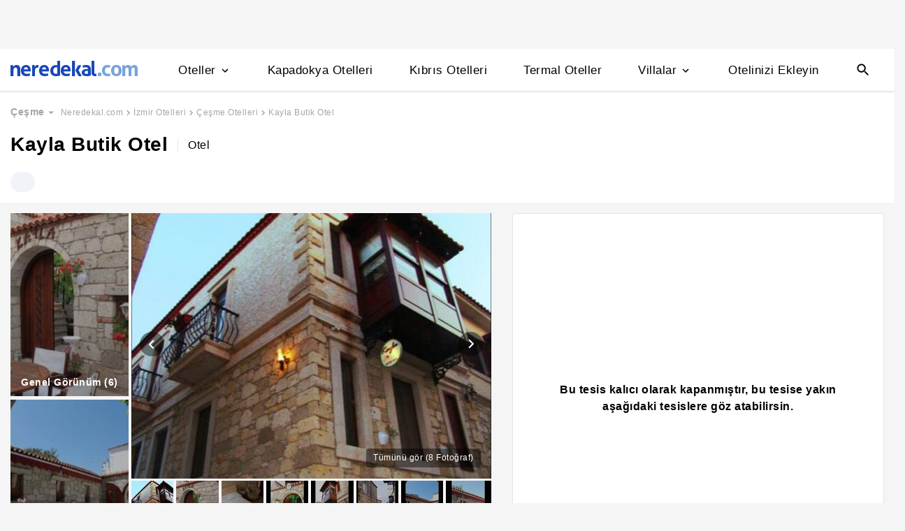

--- FILE ---
content_type: text/html
request_url: https://www.neredekal.com/kayla-butik-otel-fiyatlari/
body_size: 25784
content:
<!DOCTYPE html><html lang="tr"><head><meta charSet="utf-8"/><link rel="preload" href="https://s.neredekal.com/desktop/static/neredekal-logo.svg" as="image"/><title>Kayla Butik Otel - İzmir Çeşme Musalla</title><meta name="description" content="Kayla Butik Otel (İzmir) fiyatlarını karşılaştır en ucuz fiyatı bul, yorumları ve tesis özelliklerini incele. Aynı oda daha ucuza Neredekal.com&#x27;da"/><meta name="robots" content="index,follow"/><meta name="viewport" content="width=device-width, initial-scale=1, user-scalable=no"/><meta http-equiv="X-UA-Compatible" content="IE=edge"/><link rel="shortcut icon" href="/static/favicon.ico"/><link rel="preload" href="https://i.neredekal.com/i/neredekal/75/619x420/606ed8478a003d57f2931f6a" as="image"/><link rel="preload" href="https://s.neredekal.com/desktop/static/neredekal-logo.svg" as="image"/><link rel="apple-touch-icon" href="/static/apple-touch-icon.png"/><link rel="icon" href="/static/favicon.ico"/><link rel="dns-prefetch" href="//i.neredekal.com"/><link rel="dns-prefetch" href="//s.neredekal.com"/><link rel="dns-prefetch" href="//www.googletagmanager.com"/><link rel="dns-prefetch" href="//www.google-analytics.com"/><link rel="dns-prefetch" href="//connect.facebook.net"/><link rel="dns-prefetch" href="//googleads.g.doubleclick.net"/><link rel="preconnect" href="//i.neredekal.com"/><link rel="preconnect" href="//s.neredekal.com"/><link rel="preconnect" href="//www.googletagmanager.com"/><link rel="preconnect" href="//www.google-analytics.com"/><link rel="preconnect" href="//www.googletagmanager.com"/><link rel="preconnect" href="//www.google-analytics.com"/><link rel="dns-prefetch" href="//maps.googleapis.com"/><link rel="dns-prefetch" href="//maps.gstatic.com"/><link rel="dns-prefetch" href="//mts0.googleapis.com"/><link rel="dns-prefetch" href="//mts1.googleapis.com"/><meta property="og:url" content="https://www.neredekal.com/kayla-butik-otel-fiyatlari/"/><meta property="og:type" content="website"/><meta property="og:title" content="Kayla Butik Otel - İzmir Çeşme Musalla"/><meta property="og:description" content="Kayla Butik Otel (İzmir) fiyatlarını karşılaştır en ucuz fiyatı bul, yorumları ve tesis özelliklerini incele. Aynı oda daha ucuza Neredekal.com&#x27;da"/><meta property="og:image" content="https://i.neredekal.com/i/neredekal/75/800x600/606ed8478a003d57f2931f6a"/><meta property="og:image:alt" content="Kayla Butik Otel - İzmir Çeşme Musalla"/><meta name="og:image:width" content="800"/><meta name="og:image:height" content="600"/><meta name="twitter:card" content="summary_large_image"/><meta name="twitter:image" content="https://i.neredekal.com/i/neredekal/75/800x600/606ed8478a003d57f2931f6a"/><meta name="twitter:image:alt" content="Kayla Butik Otel - İzmir Çeşme Musalla"/><meta name="twitter:description" content="Kayla Butik Otel (İzmir) fiyatlarını karşılaştır en ucuz fiyatı bul, yorumları ve tesis özelliklerini incele. Aynı oda daha ucuza Neredekal.com&#x27;da"/><meta name="twitter:site" content="@neredekal"/><meta name="twitter:creator" content="@neredekal"/><meta name="twitter:url" content="https://www.neredekal.com/kayla-butik-otel-fiyatlari/"/><link rel="canonical" href="https://www.neredekal.com/kayla-butik-otel-fiyatlari/"/><script type="application/ld+json">{      "@context": "https://schema.org",      "@type": "BreadcrumbList",      "itemListElement":        [{        "@type": "ListItem",        "position": 1,        "item":          {            "@id": "https://www.neredekal.com/",            "name": "Neredekal.com"          }      },{        "@type": "ListItem",        "position": 2,        "item":          {            "@id": "https://www.neredekal.com/izmir-otelleri/",            "name": "İzmir Otelleri"          }      },{        "@type": "ListItem",        "position": 3,        "item":          {            "@id": "https://www.neredekal.com/cesme-otelleri/",            "name": "Çeşme Otelleri"          }      },{        "@type": "ListItem",        "position": 4,        "item":          {            "@id": "https://www.neredekal.com/kayla-butik-otel-fiyatlari/",            "name": "Kayla Butik Otel"          }      }]    }</script><script type="application/ld+json">{"@context":"http://schema.org","@type":"Hotel","name":"Kayla Butik Otel - İzmir Çeşme Musalla","url":"https://www.neredekal.com/kayla-butik-otel-fiyatlari/","hasMap":"","availableLanguage":[],"checkinTime":"","checkoutTime":"","image":"https://i.neredekal.com/i/neredekal/75/1200x1200/606ed8478a003d57f2931f6a","photo":[{"@type":"ImageObject","contentUrl":"https://i.neredekal.com/i/neredekal/75/1200x1200/606ed8478a003d57f2931f6a","description":null},{"@type":"ImageObject","contentUrl":"https://i.neredekal.com/i/neredekal/75/1200x1200/606ed8438a003d57f2931f5c","description":""},{"@type":"ImageObject","contentUrl":"https://i.neredekal.com/i/neredekal/75/1200x1200/606ed8478a003d57f2931f68","description":""},{"@type":"ImageObject","contentUrl":"https://i.neredekal.com/i/neredekal/75/1200x1200/659cf81b307046cf1f2f74db","description":""},{"@type":"ImageObject","contentUrl":"https://i.neredekal.com/i/neredekal/75/1200x1200/659cf81e6c4bcffce2c3d13b","description":""},{"@type":"ImageObject","contentUrl":"https://i.neredekal.com/i/neredekal/75/1200x1200/659cf8206c4bcffce2c3d13d","description":null},{"@type":"ImageObject","contentUrl":"https://i.neredekal.com/i/neredekal/75/1200x1200/659cf81c2646dc2af9a744c5","description":""},{"@type":"ImageObject","contentUrl":"https://i.neredekal.com/i/neredekal/75/1200x1200/659cf81f2646dc2af9a744c7","description":""}],"priceRange":"3500 TL den başlayan fiyatlar","paymentAccepted":[],"description":"<p>Kayla Butik Otel, Ata&ccedil;atı'nın otantik mimarisine uygun taş binada konuklarını ağırlamaktadır. R&uuml;zgar s&ouml;rf&uuml;n&uuml;n en &uuml;nl&uuml; merkezlerinden Ala&ccedil;atı'nın merkezinde olan tesis binası 19. y&uuml;zyıldan kalma taş bir binadır. Konukların tesisin avlusunda yemek yiyebilir, dilediklerince vakit ge&ccedil;irebilirler. Ahşap masa ve sandalyelerin bulunduğu avlunun taş duvarları &ccedil;i&ccedil;eklerle s&uuml;slenmiştir.</p><p>Kayla Butik Otel'in odalarında d&uuml;z ekran uydu televizyon ve klima standart olarak yer alır. Konaklama birimleri karo zeminli seramikle d&ouml;şenmiş olup aydınlık bir dekora sahiptir. Odalarda konforunuz i&ccedil;in rahat bir koltuk yer alır. Banyo malzemeleri ve sa&ccedil; kurutma makinesi mevcuttur. Bazı odalarda rahat koltuklu bir oturma alanı vardır.</p><p>Tesis avlusunda her sabah; ev yapımı re&ccedil;eller, taze ekmekler ve &ouml;zg&uuml;n Ege lezzetleri kahvaltıda servis edilmektedir. Konuklar kahvaltılarını avlunun yanı sıra odalarında yapabilirler. Tesis &uuml;nl&uuml; Ala&ccedil;atı plajlarına araba ile 10 dakikalık mesafelerde bulunmaktadır.</p>","telephone":"+90","address":[{"@type":"PostalAddress","streetAddress":"Musalla Mah. 1005. Sok. No. 29 35930 Çeşme/İzmir"}],"amenityFeature":["Bahçe","Resepsiyon","Araba Kiralama","Sörf","Bahçe","Balkon","Minibar","Klima","Kasa"],"review":[],"aggregateRating":[{"@type":"AggregateRating","reviewCount":1,"bestRating":5,"ratingValue":"5.0","worstRating":1}]}</script><link rel="preload" href="https://i.neredekal.com/i/neredekal/75/619x420/606ed8478a003d57f2931f6a" as="image"/><link rel="preload" href="https://i.neredekal.com/i/neredekal/75/619x420/606ed8478a003d57f2931f6a" as="image"/><link rel="preload" href="https://i.neredekal.com/i/neredekal/75/71x71/606ed8478a003d57f2931f6a" as="image"/><link rel="preload" href="https://i.neredekal.com/i/neredekal/75/71x71/606ed8438a003d57f2931f5c" as="image"/><link rel="preload" href="https://i.neredekal.com/i/neredekal/75/71x71/606ed8478a003d57f2931f68" as="image"/><link rel="preload" href="https://i.neredekal.com/i/neredekal/75/71x71/659cf81b307046cf1f2f74db" as="image"/><link rel="preload" href="https://i.neredekal.com/i/neredekal/75/71x71/659cf81e6c4bcffce2c3d13b" as="image"/><link rel="preload" href="https://i.neredekal.com/i/neredekal/75/71x71/659cf8206c4bcffce2c3d13d" as="image"/><link rel="preload" href="https://i.neredekal.com/i/neredekal/75/71x71/659cf81c2646dc2af9a744c5" as="image"/><link rel="preload" href="https://i.neredekal.com/i/neredekal/75/71x71/659cf81f2646dc2af9a744c7" as="image"/><meta name="next-head-count" content="56"/><script type="text/javascript"></script><noscript data-n-css=""></noscript><script defer="" nomodule="" src="https://s.neredekal.com/desktop/_next/static/chunks/polyfills-42372ed130431b0a.js"></script><script src="https://s.neredekal.com/desktop/_next/static/chunks/webpack-e5df490515f965a1.js" defer=""></script><script src="https://s.neredekal.com/desktop/_next/static/chunks/framework-3bc9684f49160ebb.js" defer=""></script><script src="https://s.neredekal.com/desktop/_next/static/chunks/main-5da1c39d414a3f93.js" defer=""></script><script src="https://s.neredekal.com/desktop/_next/static/chunks/pages/_app-39cc14156ce198a8.js" defer=""></script><script src="https://s.neredekal.com/desktop/_next/static/chunks/9476-20852dd8272f61fe.js" defer=""></script><script src="https://s.neredekal.com/desktop/_next/static/chunks/615-6b9f3dd71a13ced0.js" defer=""></script><script src="https://s.neredekal.com/desktop/_next/static/chunks/7285-16249bb9239f993b.js" defer=""></script><script src="https://s.neredekal.com/desktop/_next/static/chunks/2613-9ab32533f622b300.js" defer=""></script><script src="https://s.neredekal.com/desktop/_next/static/chunks/7411-d194d01a713f3dcc.js" defer=""></script><script src="https://s.neredekal.com/desktop/_next/static/chunks/4101-f5c369b62aa371f7.js" defer=""></script><script src="https://s.neredekal.com/desktop/_next/static/chunks/7563-37e7387024eb90de.js" defer=""></script><script src="https://s.neredekal.com/desktop/_next/static/chunks/4983-2c74aa54bee7e310.js" defer=""></script><script src="https://s.neredekal.com/desktop/_next/static/chunks/2786-80ab047af5fe59f1.js" defer=""></script><script src="https://s.neredekal.com/desktop/_next/static/chunks/7075-140093fa95aeea65.js" defer=""></script><script src="https://s.neredekal.com/desktop/_next/static/chunks/pages/tesis-detay-035eca6ea3ca9cba.js" defer=""></script><script src="https://s.neredekal.com/desktop/_next/static/oayIWtqZV0z3Lf52854LD/_buildManifest.js" defer=""></script><script src="https://s.neredekal.com/desktop/_next/static/oayIWtqZV0z3Lf52854LD/_ssgManifest.js" defer=""></script><style data-emotion="css gh4nco roynbj 1g8nv92 1pjkpap 6lxsf3 sncxrr 1o7jjti ed90cg 1bxmm8e 7epa04 1qru1qd 1h44t32 8jah14 x5kxwt 1eji3cn xjmv5z 1seux6j x9m4b2 172j8a1 1g6ajnz 14tuenj tdp3ba 2vliah 13bbgv3 a6ivnr 9wodav qe845x 1tg0a7s o1rlh6 1fe7rfd 281kbe 1mu5rs1 ala8ul 1w3i4mr cxe5rb nsljls 19pu3o8 f5q071 18u9ahl 19izh1d 1ibwzhr 189d9ae 1mpqas2 18yqw5o h70fig tnub8d 12emn7o g5yr86 1moilhx 7exiz0 1bho451 a2l4w6 1l52v4c z5gr8j 84j8lc aurft1 1u6on2a 1jofqk3 pd77oa 4uhhab 1qbt26o b4k5mc 1kds3cg 17im7wt 17khump lbt2iy r4y3cf 1427yjs 1306pwn ypy501 1isfzlu 1wgkewf 6tlvnu sm9svv 1e9t6ua 1j1zwz5 t4gfoe a7fvf 4s55a 1f2zll1 ghqgb1 1gh1gyc 36wvhe 1mj4dvc cp1mba iu2scw 3jaadn 1w3zuwz 11i1ojl 1vd7o05 1qp22di 10dqmpr 18yaiqa tmuilk 1jo1mbj w7dq5g 2nhqpy 1hf2yc1 uo8nqn 1g7d3sy 1v14nbb c1dxa0 1qpv9xy desmj q6wckv 4k6hxf dnb3wx 1lrg7s6 1e4ni45 10v55ah 153n6p5 mjup8u ymhax7 xr6ug wpu6xi 1i1z7ja 1jddpuz 1qqwuhv ff0d37 c6qiae invogy ngay20 vujz8e 14uw69j 4zpyyi ojlxj2 2qxrmg 9334i9 1wh6dco kdvfw2 u2fjzv 185u68t 1f7h3o4 uz7gs6 1cykxgh 1q6wxj9 1vbecza 15jcaac lbeapv eb79u9 qx9cgk 15wahgi 1vbce3k ars58w l7mlup iikcme 1vcw7rt eon1de taq9v4 10drs24 1xl0a88">*{box-sizing:border-box;-webkit-tap-highlight-color:rgba(255,255,255,0);}@media (max-width:768px){html,body{overflow-x:scroll !important;-webkit-overflow-scrolling:touch;min-width:768px;width:100%;}}html,body{-webkit-overflow-scrolling:touch;background:#f5f5f5;margin:0;min-height:100%;overflow-x:hidden;font-family:Inter,Roboto,Helvetica,Arial,sans-serif;;    font-size:16px;letter-spacing:0.5px;color:black;}@keyframes wave-squares{0%{background-position:-468px 0;}100%{background-position:468px 0;}};.rc-slider-track{background-color:#1647ba;}.rc-slider-handle{height:12px;width:12px;margin-top:-10px;box-shadow:0 1px 4px 0 rgba(0,0,0,0.2);border:solid 1px #1647ba;background-color:white;}.rc-slider-handle-1{margin-left:6px;}.rc-slider-rail{background-color:#e3e3e3;}.rc-slider-tooltip{-webkit-tap-highlight-color:#1647ba;}.rc-slider-tooltip-inner{background-color:#1647ba;padding:8px 15px;height:30px;font-size:11px;font-weight:bold;line-height:unset;white-space:nowrap;position:absolute;z-index:150;}.rc-range-tooltip-arrow{background-color:#1647ba;}.carousel.carousel-slider .control-arrow,.carousel .control-arrow{-webkit-transition:all 0.25s ease-in;transition:all 0.25s ease-in;opacity:0.4;filter:alpha(opacity=40);position:absolute;z-index:2;top:20px;background:none;border:0;font-size:32px;cursor:pointer;}.carousel .control-arrow:focus,.carousel .control-arrow:hover{opacity:1;filter:alpha(opacity=100);}.carousel.carousel-slider .control-arrow:before,.carousel .control-arrow:before{margin:0 5px;display:inline-block;border-top:8px solid transparent;border-bottom:8px solid transparent;content:"";}.carousel .control-disabled.control-arrow{opacity:0;filter:alpha(opacity=0);cursor:inherit;display:none;}.carousel .control-prev.control-arrow{left:0;}.carousel .control-prev.control-arrow:before{border-right:8px solid #fff;}.carousel .control-next.control-arrow{right:0;}.carousel .control-next.control-arrow:before{border-left:8px solid #fff;}.carousel-root{outline:none;}.carousel{position:relative;width:100%;}.carousel *{-webkit-box-sizing:border-box;-moz-box-sizing:border-box;box-sizing:border-box;}.carousel img{width:100%;display:inline-block;pointer-events:none;}.carousel .carousel{position:relative;}.carousel .control-arrow{outline:0;border:0;background:none;top:50%;margin-top:-13px;font-size:18px;}.carousel .thumbs-wrapper{margin:20px;overflow:hidden;}.carousel .thumbs{-webkit-transition:all 0.15s ease-in;transition:all 0.15s ease-in;-webkit-transform:translateZ(0);transform:translateZ(0);position:relative;list-style:none;white-space:nowrap;}.carousel .thumb{-webkit-transition:border 0.15s ease-in;transition:border 0.15s ease-in;display:inline-block;margin-right:6px;white-space:nowrap;overflow:hidden;border:3px solid #fff;padding:2px;}.carousel .thumb:focus{border:3px solid #ccc;outline:none;}.carousel .thumb.selected,.carousel .thumb:hover{border:3px solid #333;}.carousel .thumb img{vertical-align:top;}.carousel.carousel-slider{position:relative;margin:0;overflow:hidden;}.carousel.carousel-slider .control-arrow{top:0;color:#fff;font-size:26px;bottom:0;margin-top:0;padding:5px;}.carousel.carousel-slider .control-arrow:hover{background:rgba(0,0,0,0.2);}.carousel .slider-wrapper{overflow:hidden;margin:auto;width:100%;-webkit-transition:height 0.15s ease-in;transition:height 0.15s ease-in;}.carousel .slider-wrapper.axis-horizontal .slider{-ms-box-orient:horizontal;display:-moz-box;display:-moz-flex;display:-webkit-flex;display:flex;}.carousel .slider-wrapper.axis-horizontal .slider .slide{-webkit-flex-direction:column;-moz-box-orient:vertical;-moz-box-direction:normal;flex-direction:column;-webkit-flex-flow:column;flex-flow:column;}.carousel .slider-wrapper.axis-vertical{-ms-box-orient:horizontal;display:-moz-box;display:-moz-flex;display:-webkit-flex;display:flex;}.carousel .slider-wrapper.axis-vertical .slider{-webkit-flex-direction:column;-moz-box-orient:vertical;-moz-box-direction:normal;flex-direction:column;}.carousel .slider{margin:0;padding:0;position:relative;list-style:none;width:100%;}.carousel .slider.animated{-webkit-transition:all 0.35s ease-in-out;transition:all 0.35s ease-in-out;}.carousel .slide{min-width:100%;margin:0;position:relative;text-align:center;}.carousel .slide img{width:100%;vertical-align:top;border:0;}.carousel .slide iframe{display:inline-block;width:-webkit-calc(100% - 80px);width:calc(100% - 80px);margin:0 40px 40px;border:0;}.carousel .slide .legend{-webkit-transition:all 0.5s ease-in-out;transition:all 0.5s ease-in-out;position:absolute;bottom:40px;left:50%;margin-left:-45%;width:90%;border-radius:10px;background:#000;color:#fff;padding:10px;font-size:12px;text-align:center;opacity:0.25;-webkit-transition:opacity 0.35s ease-in-out;transition:opacity 0.35s ease-in-out;}.carousel .control-dots{position:absolute;bottom:0;margin:10px 0;padding:0;text-align:center;width:100%;z-index:1;}@media (min-width:960px){.carousel .control-dots{bottom:0;}}.carousel .control-dots .dot{-webkit-transition:opacity 0.25s ease-in;transition:opacity 0.25s ease-in;opacity:0.3;filter:alpha(opacity=30);-webkit-box-shadow:1px 1px 2px rgba(0,0,0,0.9);box-shadow:1px 1px 2px rgba(0,0,0,0.9);background:#fff;border-radius:50%;width:8px;height:8px;cursor:pointer;display:inline-block;margin:0 8px;}.carousel .control-dots .dot.selected,.carousel .control-dots .dot:hover{opacity:1;filter:alpha(opacity=100);}.carousel .carousel-status{position:absolute;top:0;right:0;padding:5px;font-size:10px;text-shadow:1px 1px 1px rgba(0,0,0,0.9);color:#fff;}.carousel:hover .slide .legend{opacity:1;}.advanced-slider .carousel .carousel-status{text-shadow:0.3px 0.5px 0.3px #000000;}.advanced-slider .carousel.carousel-slider{height:450px;}@media (min-width:1441px){.advanced-slider .carousel.carousel-slider{height:585px;}}.advance-slider-item-wrapper{position:relative;}.advance-slider-item-wrapper:before{content:" ";position:absolute;background:linear-gradient(180deg,rgb(255 255 255 / 0%) 0%,rgb(0 0 6 / 30%) 100%);width:100%;height:80px;z-index:1;bottom:0;}.errorWrapper{background:url("https://s.neredekal.com/desktop/static/404-background.png") fixed no-repeat bottom center      #d8eaf9;text-align:center;height:100vh;padding-top:25px;}@-webkit-keyframes animation-b7n1on{0%{-webkit-transform:rotate(0deg);-moz-transform:rotate(0deg);-ms-transform:rotate(0deg);transform:rotate(0deg);}100%{-webkit-transform:rotate(360deg);-moz-transform:rotate(360deg);-ms-transform:rotate(360deg);transform:rotate(360deg);}}@keyframes animation-b7n1on{0%{-webkit-transform:rotate(0deg);-moz-transform:rotate(0deg);-ms-transform:rotate(0deg);transform:rotate(0deg);}100%{-webkit-transform:rotate(360deg);-moz-transform:rotate(360deg);-ms-transform:rotate(360deg);transform:rotate(360deg);}}@-webkit-keyframes animation-1velia8{0%{opacity:1;}30%{opacity:1;}100%{opacity:0;}}@keyframes animation-1velia8{0%{opacity:1;}30%{opacity:1;}100%{opacity:0;}}.css-gh4nco{box-sizing:border-box;width:100%;display:-webkit-box;display:-webkit-flex;display:-ms-flexbox;display:flex;-webkit-box-pack:center;-ms-flex-pack:center;-webkit-justify-content:center;justify-content:center;box-sizing:border-box;padding:10px 0;min-height:70px;}.css-roynbj{box-sizing:border-box;}.css-1g8nv92{box-sizing:border-box;-webkit-box-pack:center;-ms-flex-pack:center;-webkit-justify-content:center;justify-content:center;display:-webkit-box;display:-webkit-flex;display:-ms-flexbox;display:flex;height:auto;overflow:hidden;margin:0 auto;z-index:0;height:50px;}.css-1pjkpap{box-sizing:border-box;width:100%;-webkit-box-pack:justify;-webkit-justify-content:space-between;justify-content:space-between;-webkit-align-items:center;-webkit-box-align:center;-ms-flex-align:center;align-items:center;display:-webkit-box;display:-webkit-flex;display:-ms-flexbox;display:flex;padding:0px 15px;height:60px;box-shadow:0 2px 2px 0 rgba(0,0,0,0.1);background-color:white;z-index:101;position:relative;}@media (max-width: 1024px){.css-1pjkpap{height:40px;padding:0px 38px;}}.css-6lxsf3{box-sizing:border-box;width:100%;-webkit-align-items:stretch;-webkit-box-align:stretch;-ms-flex-align:stretch;align-items:stretch;-webkit-box-pack:justify;-webkit-justify-content:space-between;justify-content:space-between;display:-webkit-box;display:-webkit-flex;display:-ms-flexbox;display:flex;max-width:1440px;margin:auto;height:100%;overflow-y:hidden;overflow-x:hidden;overflow-y:unset;overflow-x:unset;}.css-sncxrr{box-sizing:border-box;display:-webkit-box;display:-webkit-flex;display:-ms-flexbox;display:flex;}.css-1o7jjti{box-sizing:border-box;-webkit-align-items:center;-webkit-box-align:center;-ms-flex-align:center;align-items:center;display:-webkit-box;display:-webkit-flex;display:-ms-flexbox;display:flex;margin-top:-5px;}@media (max-width: 1024px){.css-1o7jjti{margin-top:-3px;}}.css-ed90cg{font-size:13px;color:black;-webkit-text-decoration:none;text-decoration:none;cursor:pointer;}@media (max-width: 1024px){.css-ed90cg{font-size:12px;}}.css-ed90cg:hover{-webkit-text-decoration:underline;text-decoration:underline;}.css-1bxmm8e{box-sizing:border-box;width:182px;height:22px;position:relative;}@media (max-width: 1024px){.css-1bxmm8e{width:113px;height:14px;}}.css-7epa04{width:100%;height:100%;object-fit:fill;min-height:auto;padding-top:auto;padding-bottom:auto;margin-left:0;margin-top:0;}.css-1qru1qd{box-sizing:border-box;-webkit-align-items:stretch;-webkit-box-align:stretch;-ms-flex-align:stretch;align-items:stretch;display:-webkit-box;display:-webkit-flex;display:-ms-flexbox;display:flex;padding-left:58px;-webkit-align-items:stretch;-webkit-box-align:stretch;-ms-flex-align:stretch;align-items:stretch;margin-bottom:-2px;}@media (max-width: 1024px){.css-1qru1qd{padding-left:26px;}}.css-1h44t32{box-sizing:border-box;display:-webkit-box;display:-webkit-flex;display:-ms-flexbox;display:flex;position:relative;cursor:pointer;}.css-1h44t32:not(:last-of-type){margin-right:52px;}@media (max-width: 1024px){.css-1h44t32:not(:last-of-type){margin-right:17px;}}.css-1h44t32:after{content:" ";width:0%;height:4px;left:50%;-webkit-transform:translateX(-50%);-moz-transform:translateX(-50%);-ms-transform:translateX(-50%);transform:translateX(-50%);background-color:#1647ba;position:absolute;bottom:2px;-webkit-transition:all 0.2s ease-in-out;transition:all 0.2s ease-in-out;}.css-1h44t32:hover:after{padding-right:50%;padding-left:50%;}@media (max-width: 1024px){.css-1h44t32:after{height:2px;}.css-1h44t32:hover:after{padding:0!important;}}.css-8jah14{box-sizing:border-box;-webkit-align-items:center;-webkit-box-align:center;-ms-flex-align:center;align-items:center;display:-webkit-box;display:-webkit-flex;display:-ms-flexbox;display:flex;}.css-x5kxwt{box-sizing:border-box;font-weight:500;white-space:normal;font-size:17px;}@media (max-width: 1024px){.css-x5kxwt{font-size:12px;}}.css-1eji3cn{margin-left:4px;-webkit-transition:all 0.3s ease;transition:all 0.3s ease;-webkit-transform:rotate(90deg);-moz-transform:rotate(90deg);-ms-transform:rotate(90deg);transform:rotate(90deg);width:18px;height:18px;}@media (max-width: 1024px){.css-1eji3cn{margin-left:1px;width:16px;height:16px;}}.css-xjmv5z{box-sizing:border-box;position:absolute;background-color:white;z-index:300;top:60px;border-radius:4px;box-shadow:0 2px 10px 0 rgba(0,0,0,0.18);border:1px solid #eaeaea;-webkit-transition:all 0.3s ease;transition:all 0.3s ease;left:0;opacity:0;visibility:hidden;}@media (max-width:1438px){.css-xjmv5z{left:0;}}@media (max-width: 1024px){.css-xjmv5z{top:40px;}}.css-1seux6j{box-sizing:border-box;display:-webkit-box;display:-webkit-flex;display:-ms-flexbox;display:flex;padding:25px;width:100%;}@media (max-width: 1024px){.css-1seux6j{padding:20px;}}.css-x9m4b2{box-sizing:border-box;width:100%;display:-webkit-box;display:-webkit-flex;display:-ms-flexbox;display:flex;}.css-172j8a1{box-sizing:border-box;display:-webkit-box;display:-webkit-flex;display:-ms-flexbox;display:flex;-webkit-flex-direction:column;-ms-flex-direction:column;flex-direction:column;white-space:nowrap;}.css-172j8a1+.css-172j8a1{padding-left:50px;}@media (max-width: 1024px){.css-172j8a1+.css-172j8a1{padding-left:40px;}}.css-1g6ajnz{font-size:13px;color:black;-webkit-text-decoration:none;text-decoration:none;cursor:pointer;display:-webkit-box;display:-webkit-flex;display:-ms-flexbox;display:flex;-webkit-text-decoration:none;text-decoration:none;}@media (max-width: 1024px){.css-1g6ajnz{font-size:12px;}}.css-1g6ajnz:hover{-webkit-text-decoration:underline;text-decoration:underline;}.css-1g6ajnz div span{font-size:13px!important;}@media (max-width: 1024px){.css-1g6ajnz div span{font-size:12px!important;}}.css-1g6ajnz div strong{font-size:15px!important;}.css-1g6ajnz div strong span{font-size:15px!important;}@media (max-width: 1024px){.css-1g6ajnz div strong span{font-size:12px!important;}}@media (max-width: 1024px){.css-1g6ajnz div strong{font-size:12px!important;}}.css-1g6ajnz+.css-1g6ajnz div strong{margin-top:10px;display:-webkit-inline-box;display:-webkit-inline-flex;display:-ms-inline-flexbox;display:inline-flex;}.css-1g6ajnz:not(:last-child){margin-bottom:10px;}.css-1g6ajnz:hover{color:#1647ba;-webkit-text-decoration:none;text-decoration:none;}.css-14tuenj{font-size:13px;color:black;-webkit-text-decoration:none;text-decoration:none;cursor:pointer;font-size:17px;}@media (max-width: 1024px){.css-14tuenj{font-size:12px;}}.css-14tuenj:hover{-webkit-text-decoration:underline;text-decoration:underline;}@media (max-width: 1024px){.css-14tuenj{font-size:12px;}}.css-14tuenj:hover{-webkit-text-decoration:none;text-decoration:none;}.css-tdp3ba{box-sizing:border-box;font-weight:500;white-space:normal;}.css-2vliah{box-sizing:border-box;position:absolute;background-color:white;z-index:300;top:60px;border-radius:4px;box-shadow:0 2px 10px 0 rgba(0,0,0,0.18);border:1px solid #eaeaea;-webkit-transition:all 0.3s ease;transition:all 0.3s ease;left:-320px;opacity:0;visibility:hidden;}@media (max-width:1438px){.css-2vliah{left:-500px;}}@media (max-width: 1024px){.css-2vliah{top:40px;}}.css-13bbgv3{font-size:13px!important;}.css-13bbgv3 span{font-size:13px!important;}.css-13bbgv3 strong{font-size:15px!important;}@media (max-width: 1024px){.css-13bbgv3 strong{font-size:12px!important;}}.css-13bbgv3+.css-13bbgv3 span strong{margin-top:10px;display:-webkit-inline-box;display:-webkit-inline-flex;display:-ms-inline-flexbox;display:inline-flex;}.css-13bbgv3:not(:last-child){margin-bottom:10px;}.css-13bbgv3 span strong{font-size:15px!important;}@media (max-width: 1024px){.css-13bbgv3 span strong{font-size:12px!important;}}.css-13bbgv3 strong span{font-size:15px!important;}@media (max-width: 1024px){.css-13bbgv3 strong span{font-size:12px!important;}}.css-13bbgv3:hover{-webkit-text-decoration:none;text-decoration:none;cursor:default;}.css-a6ivnr{box-sizing:border-box;-webkit-align-items:center;-webkit-box-align:center;-ms-flex-align:center;align-items:center;display:-webkit-box;display:-webkit-flex;display:-ms-flexbox;display:flex;position:relative;margin-right:8px;}.css-9wodav{position:absolute;right:7px;top:50%;-webkit-transform:translateY(-50%) scale(0.767);-moz-transform:translateY(-50%) scale(0.767);-ms-transform:translateY(-50%) scale(0.767);transform:translateY(-50%) scale(0.767);}.css-qe845x{box-sizing:border-box;background-color:white;padding:0px 15px;}@media (max-width: 1024px){.css-qe845x{padding:20px 38px;}}.css-1tg0a7s{box-sizing:border-box;width:100%;padding:20px 15px;padding:0 0 15px 0;width:100%;max-width:1440px;margin:auto;height:100%;overflow-y:hidden;overflow-x:hidden;overflow-y:initial;overflow-x:initial;}@media (max-width: 1024px){.css-1tg0a7s{padding:0;}}.css-o1rlh6{box-sizing:border-box;width:100%;padding:20px 15px;position:relative;padding:22px 0;margin:0 15px;}@media (max-width: 1024px){.css-o1rlh6{padding:17px 0;}}.css-1fe7rfd{box-sizing:border-box;display:none;position:absolute;z-index:100;width:100%;border-radius:4px;box-shadow:0 1px 13px 1px rgba(0,0,0,0.22);background-color:white;padding:16px 12px 20px 12px;line-height:2.5;top:45px;left:-15px;width:250px;max-height:250px;overflow-y:auto;}.css-281kbe{box-sizing:border-box;-webkit-flex-direction:column;-ms-flex-direction:column;flex-direction:column;display:-webkit-box;display:-webkit-flex;display:-ms-flexbox;display:flex;}.css-1mu5rs1{box-sizing:border-box;padding:0px 15px;padding-bottom:15px;overflow-x:auto;margin-left:-15px;margin-right:-15px;margin-bottom:-15px;display:-webkit-box;display:-webkit-flex;display:-ms-flexbox;display:flex;padding:2px 0 0 0;}.css-ala8ul{box-sizing:border-box;display:-webkit-box;display:-webkit-flex;display:-ms-flexbox;display:flex;margin-top:-2px;}.css-1w3i4mr{box-sizing:border-box;color:#a5a5a5;font-weight:600;white-space:normal;font-size:14px;white-space:nowrap;cursor:pointer;}@media (max-width: 1024px){.css-1w3i4mr{font-size:14px;}}.css-cxe5rb{box-sizing:border-box;margin-right:5px;-webkit-align-items:center;-webkit-box-align:center;-ms-flex-align:center;align-items:center;}.css-nsljls{box-sizing:border-box;display:-webkit-box;display:-webkit-flex;display:-ms-flexbox;display:flex;}.css-19pu3o8{font-size:13px;color:black;-webkit-text-decoration:none;text-decoration:none;cursor:pointer;font-size:12px;white-space:nowrap;cursor:pointer;font-weight:normal;color:#a5a5a5;}@media (max-width: 1024px){.css-19pu3o8{font-size:12px;}}.css-19pu3o8:hover{-webkit-text-decoration:underline;text-decoration:underline;}@media (max-width: 1024px){.css-19pu3o8{font-size:11px;}}.css-f5q071{box-sizing:border-box;color:#a5a5a5;font-weight:normal;white-space:normal;font-size:12px;white-space:nowrap;}@media (max-width: 1024px){.css-f5q071{font-size:11px;}}.css-18u9ahl{box-sizing:border-box;-webkit-flex-direction:column;-ms-flex-direction:column;flex-direction:column;display:-webkit-box;display:-webkit-flex;display:-ms-flexbox;display:flex;padding-top:10px;}.css-19izh1d{box-sizing:border-box;-webkit-align-items:center;-webkit-box-align:center;-ms-flex-align:center;align-items:center;-webkit-box-pack:justify;-webkit-justify-content:space-between;justify-content:space-between;display:-webkit-box;display:-webkit-flex;display:-ms-flexbox;display:flex;-webkit-box-flex-flow:wrap;-webkit-flex-flow:wrap;-ms-flex-flow:wrap;flex-flow:wrap;}.css-1ibwzhr{box-sizing:border-box;font-size:18px;font-weight:bold;white-space:normal;margin:0 0 8px;display:-webkit-box;display:-webkit-flex;display:-ms-flexbox;display:flex;-webkit-align-items:center;-webkit-box-align:center;-ms-flex-align:center;align-items:center;}.css-189d9ae{margin:0;font-size:28px;font-weight:600;}@media (max-width: 1024px){.css-189d9ae{font-size:26px;}}.css-1mpqas2{box-sizing:border-box;white-space:normal;margin:0 0 6px 14px;font-size:16px;font-weight:normal;line-height:normal;padding-left:14px;border-left:1px solid #e3e3e3;color:black;}@media (max-width: 1024px){.css-1mpqas2{font-size:14px;padding-left:10px;margin:0 0 0 0;border-left:none;}}.css-18yqw5o{box-sizing:border-box;-webkit-box-pack:justify;-webkit-justify-content:space-between;justify-content:space-between;display:-webkit-box;display:-webkit-flex;display:-ms-flexbox;display:flex;position:relative;}.css-h70fig{box-sizing:border-box;-webkit-align-items:center;-webkit-box-align:center;-ms-flex-align:center;align-items:center;display:-webkit-box;display:-webkit-flex;display:-ms-flexbox;display:flex;margin:15px 40px 0 0;padding:4px 15px;height:29px;border-radius:26px;background-color:#f0f4f9;width:-webkit-fit-content;width:-moz-fit-content;width:fit-content;}.css-tnub8d{box-sizing:border-box;font-size:14px;font-weight:600;white-space:normal;margin:0px 2px 0px 3px;}@media (max-width: 1024px){.css-tnub8d{font-size:13px;}}.css-12emn7o{box-sizing:border-box;padding:0px 15px;margin-bottom:15px;}@media (max-width: 1024px){.css-12emn7o{padding:0px 38px;}}.css-g5yr86{box-sizing:border-box;display:-webkit-box;display:-webkit-flex;display:-ms-flexbox;display:flex;max-width:1440px;margin:auto;height:100%;overflow-y:hidden;overflow-x:hidden;margin-top:15px;overflow-y:unset;overflow-x:unset;}.css-1moilhx{box-sizing:border-box;width:50%;}@media screen and (min-width: 40em){.css-1moilhx{width:50%;}}@media screen and (min-width: 52em){.css-1moilhx{width:50%;}}@media screen and (min-width: 64em){.css-1moilhx{width:55%;}}.css-7exiz0{box-sizing:border-box;-webkit-flex-direction:column-reverse;-ms-flex-direction:column-reverse;flex-direction:column-reverse;display:-webkit-box;display:-webkit-flex;display:-ms-flexbox;display:flex;}@media screen and (min-width: 40em){.css-7exiz0{-webkit-flex-direction:column-reverse;-ms-flex-direction:column-reverse;flex-direction:column-reverse;}}@media screen and (min-width: 52em){.css-7exiz0{-webkit-flex-direction:column-reverse;-ms-flex-direction:column-reverse;flex-direction:column-reverse;}}@media screen and (min-width: 64em){.css-7exiz0{-webkit-flex-direction:row;-ms-flex-direction:row;flex-direction:row;}}.css-1bho451{box-sizing:border-box;-webkit-flex-direction:row;-ms-flex-direction:row;flex-direction:row;-webkit-box-pack:justify;-webkit-justify-content:space-between;justify-content:space-between;width:100%;margin-top:5px;margin-right:5px;display:-webkit-box;display:-webkit-flex;display:-ms-flexbox;display:flex;}@media screen and (min-width: 40em){.css-1bho451{-webkit-flex-direction:row;-ms-flex-direction:row;flex-direction:row;width:100%;margin-top:5px;}}@media screen and (min-width: 52em){.css-1bho451{-webkit-flex-direction:row;-ms-flex-direction:row;flex-direction:row;width:100%;margin-top:5px;}}@media screen and (min-width: 64em){.css-1bho451{-webkit-flex-direction:column;-ms-flex-direction:column;flex-direction:column;width:168px;margin-top:0;}}.css-a2l4w6{box-sizing:border-box;max-height:262px;min-height:262px;height:100%;width:169px;position:relative;cursor:pointer;}.css-a2l4w6:not(:last-child){margin-bottom:5px;}@media (max-width: 1024px){.css-a2l4w6{width:100%;margin-bottom:0;min-height:150px;max-height:150px;}.css-a2l4w6:not(:last-child){margin-right:5px;}.css-a2l4w6 img{min-height:150px;max-height:150px;}}.css-1l52v4c{width:100%;height:100%;object-fit:fill;min-height:auto;padding-top:auto;padding-bottom:auto;margin-left:0;margin-top:0;object-fit:cover;-webkit-filter:brightness(75%);filter:brightness(75%);}.css-z5gr8j{box-sizing:border-box;position:absolute;left:15px;bottom:12px;right:15px;font-size:14px;font-weight:600;line-height:1.21;color:white;}@media (max-width: 1024px){.css-z5gr8j{font-size:12px;left:10px;bottom:10px;}}.css-84j8lc{box-sizing:border-box;width:100%;padding:20px 15px;position:relative;padding:0;}.css-aurft1{box-sizing:border-box;}.css-1u6on2a{box-sizing:border-box;position:relative;min-height:220px;background-color:white;height:379px;max-height:471px;}@media (max-width: 1024px){.css-1u6on2a{height:296px;max-height:296px;}}.css-1jofqk3{position:absolute;width:100%;}.css-pd77oa{box-sizing:border-box;position:absolute;z-index:2;height:100%;position:absolute;z-index:2;top:calc(50% - 20px);width:35px;height:35px;border-radius:100%;cursor:pointer;background-color:#00000070;text-align:center;left:12px;-webkit-transform:rotate(180deg);-moz-transform:rotate(180deg);-ms-transform:rotate(180deg);transform:rotate(180deg);padding-top:4px;}.css-4uhhab{box-sizing:border-box;position:relative;object-fit:cover;background-color:black;cursor:pointer;max-height:380px;}@media (max-width: 1024px){.css-4uhhab{height:296px;max-height:296px;min-height:296px;}}.css-1qbt26o{width:100%;height:100%;object-fit:fill;min-height:auto;padding-top:auto;padding-bottom:auto;margin-left:0;margin-top:0;object-fit:contain;background:black;aspect-ratio:2/1.36;}@media (min-width:1000px) and (max-width:1359px){.css-1qbt26o{object-fit:none;min-height:380px;height:380px;max-height:380px;}}@media (max-width: 1024px){.css-1qbt26o{object-fit:none;width:346px;min-height:296px;height:296px;}}.css-b4k5mc{box-sizing:border-box;position:absolute;top:50%;left:50%;-webkit-transform:translate(-50%,-50%);-moz-transform:translate(-50%,-50%);-ms-transform:translate(-50%,-50%);transform:translate(-50%,-50%);z-index:2;}.css-1kds3cg{box-sizing:border-box;width:80px;height:80px;position:relative;}.css-17im7wt{display:inline-block;position:relative;width:80px;height:80px;}.css-17im7wt div{box-sizing:border-box;display:block;position:absolute;width:64px;height:64px;margin:8px;border:3px solid #1647ba;border-radius:50%;-webkit-animation:animation-b7n1on 1s cubic-bezier(0.5,0,0.5,1) infinite;animation:animation-b7n1on 1s cubic-bezier(0.5,0,0.5,1) infinite;border-color:#1647ba transparent transparent transparent;}@media (max-width: 1024px){.css-17im7wt{-webkit-transform:scale(0.75);-moz-transform:scale(0.75);-ms-transform:scale(0.75);transform:scale(0.75);}}.css-17khump{box-sizing:border-box;position:absolute;top:50%;left:50%;-webkit-transform:translate(-50%,-50%);-moz-transform:translate(-50%,-50%);-ms-transform:translate(-50%,-50%);transform:translate(-50%,-50%);}.css-17khump svg{width:19px;height:22px;}.css-lbt2iy{width:100%;height:100%;object-fit:fill;min-height:auto;padding-top:auto;padding-bottom:auto;margin-left:0;margin-top:0;object-fit:contain;background:black;aspect-ratio:auto;}@media (min-width:1000px) and (max-width:1359px){.css-lbt2iy{object-fit:none;min-height:380px;height:380px;max-height:380px;}}@media (max-width: 1024px){.css-lbt2iy{object-fit:none;width:346px;min-height:296px;height:296px;}}.css-r4y3cf{box-sizing:border-box;position:absolute;z-index:2;height:100%;top:0;right:0;position:absolute;z-index:2;top:calc(50% - 20px);width:35px;height:35px;border-radius:100%;cursor:pointer;background-color:#00000070;text-align:center;right:12px;text-align:center;padding:4px 0 0 1px;}.css-1427yjs{box-sizing:border-box;position:absolute;bottom:15px;right:15px;background:#00000070;padding:0 10px;height:27px;color:white;font-size:12px;font-weight:500;line-height:25px;border-radius:4px;z-index:100;display:-webkit-box;display:-webkit-flex;display:-ms-flexbox;display:flex;-webkit-align-items:center;-webkit-box-align:center;-ms-flex-align:center;align-items:center;cursor:pointer;}.css-1306pwn{box-sizing:border-box;display:-webkit-box;display:-webkit-flex;display:-ms-flexbox;display:flex;height:150px;-webkit-flex-direction:column;-ms-flex-direction:column;flex-direction:column;}@media (max-width: 1024px){.css-1306pwn{display:none;}}.css-ypy501{box-sizing:border-box;width:100%;display:-webkit-box;display:-webkit-flex;display:-ms-flexbox;display:flex;width:100%;margin-top:4px;}.css-1isfzlu{box-sizing:border-box;position:relative;cursor:pointer;width:calc((100% / 8) - 4px);margin-right:4px;height:71px;}.css-1isfzlu:last-child{margin-right:0;}.css-1isfzlu:nth-of-type(8n){width:calc(100% / 8);}.css-1wgkewf{width:100%;height:100%;object-fit:cover;min-height:auto;padding-top:auto;padding-bottom:auto;margin-left:0;margin-top:0;object-fit:cover;}.css-6tlvnu{box-sizing:border-box;position:relative;cursor:pointer;width:calc((100% / 8) - 4px);margin-right:4px;height:71px;-webkit-filter:brightness(75%);filter:brightness(75%);}.css-6tlvnu:last-child{margin-right:0;}.css-6tlvnu:nth-of-type(8n){width:calc(100% / 8);}.css-sm9svv{box-sizing:border-box;width:50%;padding-left:30px;display:-webkit-box;display:-webkit-flex;display:-ms-flexbox;display:flex;-webkit-flex-direction:column;-ms-flex-direction:column;flex-direction:column;}@media screen and (min-width: 40em){.css-sm9svv{width:50%;}}@media screen and (min-width: 52em){.css-sm9svv{width:50%;}}@media screen and (min-width: 64em){.css-sm9svv{width:45%;}}.css-1e9t6ua{box-sizing:border-box;position:relative;}.css-1j1zwz5{box-sizing:border-box;max-width:1440px;margin:auto;height:100%;overflow-y:hidden;overflow-x:hidden;overflow:hidden;background-color:white;margin-top:15px;padding:25px;}@media (max-width: 1024px){.css-1j1zwz5{padding:25px 20px;}}.css-t4gfoe{box-sizing:border-box;background-color:white;background-color:transparent;padding:0!important;}@media (max-width: 1024px){.css-t4gfoe{padding:20px 38px;}}.css-a7fvf{box-sizing:border-box;margin-top:10px;width:100%;padding:20px 15px;max-width:1440px;margin:auto;height:100%;overflow-y:hidden;overflow-x:hidden;padding:0;overflow:hidden;}.css-4s55a{box-sizing:border-box;display:-webkit-box;display:-webkit-flex;display:-ms-flexbox;display:flex;margin-bottom:25px!important;margin-bottom:10px!important;-webkit-box-pack:justify;-webkit-justify-content:space-between;justify-content:space-between;}.css-4s55a *{font-size:18px;}.css-1f2zll1{font-size:26px!important;font-weight:600;margin:0;font-size:18px!important;}@media (max-width: 1024px){.css-1f2zll1{font-size:18px;}}.css-ghqgb1{box-sizing:border-box;width:100%;}.css-1gh1gyc{box-sizing:border-box;position:absolute;display:-webkit-box;display:-webkit-flex;display:-ms-flexbox;display:flex;width:40px;height:40px;background-color:white;-webkit-box-pack:center;-ms-flex-pack:center;-webkit-justify-content:center;justify-content:center;-webkit-align-items:center;-webkit-box-align:center;-ms-flex-align:center;align-items:center;box-shadow:0 1px 4px 1px rgba(178,178,178,0.35);top:50%;-webkit-transform:translate(0,-50%);-moz-transform:translate(0,-50%);-ms-transform:translate(0,-50%);transform:translate(0,-50%);border-radius:100%;z-index:5;cursor:pointer;right:16px;}.css-1gh1gyc:hover{background-color:#e3e3e3;}@media (max-width: 1024px){.css-1gh1gyc{width:30px;height:30px;}.css-1gh1gyc svg{width:18px;height:18px;}}.css-36wvhe{box-sizing:border-box;display:-webkit-box;display:-webkit-flex;display:-ms-flexbox;display:flex;position:relative;overflow-x:hidden;overflow:visible;white-space:nowrap;-webkit-transition:0.5s all ease-in-out;transition:0.5s all ease-in-out;-webkit-transform:translate(-0px,0px);-moz-transform:translate(-0px,0px);-ms-transform:translate(-0px,0px);transform:translate(-0px,0px);}.css-1mj4dvc{box-sizing:border-box;background-color:white;display:-webkit-inline-box;display:-webkit-inline-flex;display:-ms-inline-flexbox;display:inline-flex;-webkit-flex-direction:column;-ms-flex-direction:column;flex-direction:column;-webkit-flex-shrink:0;-ms-flex-negative:0;flex-shrink:0;position:relative;max-width:305px;width:305px;height:305px;border-radius:4px;border:solid 1px #e3e3e3;padding:0;cursor:pointer;}.css-1mj4dvc:not(:last-child){margin-right:25px;}@media (max-width: 1024px){.css-1mj4dvc{width:220px;height:245px;}.css-1mj4dvc:not(:last-child){margin-right:12px;}}.css-1mj4dvc:hover{-webkit-text-decoration:none;text-decoration:none;color:#1647ba;box-shadow:0 2px 10px 0 rgba(0,0,0,0.23);}.css-cp1mba{box-sizing:border-box;-webkit-box-flex-wrap:wrap;-webkit-flex-wrap:wrap;-ms-flex-wrap:wrap;flex-wrap:wrap;display:-webkit-box;display:-webkit-flex;display:-ms-flexbox;display:flex;overflow:hidden;position:relative;position:relative;display:-webkit-inline-box;display:-webkit-inline-flex;display:-ms-inline-flexbox;display:inline-flex;-webkit-flex-direction:column;-ms-flex-direction:column;flex-direction:column;-webkit-flex-shrink:0;-ms-flex-negative:0;flex-shrink:0;width:100%;height:170px;-webkit-flex-direction:row;-ms-flex-direction:row;flex-direction:row;border-radius:0;}@media (max-width: 1024px){.css-cp1mba{height:111px;}}.css-iu2scw{box-sizing:border-box;position:absolute;display:-webkit-box;display:-webkit-flex;display:-ms-flexbox;display:flex;width:40px;height:40px;background-color:white;-webkit-box-pack:center;-ms-flex-pack:center;-webkit-justify-content:center;justify-content:center;-webkit-align-items:center;-webkit-box-align:center;-ms-flex-align:center;align-items:center;box-shadow:0 1px 4px 1px rgba(178,178,178,0.35);top:50%;-webkit-transform:translate(0,-50%);-moz-transform:translate(0,-50%);-ms-transform:translate(0,-50%);transform:translate(0,-50%);border-radius:100%;z-index:5;cursor:pointer;right:16px;width:30px;height:30px;background-color:#00000070;}.css-iu2scw:hover{background-color:#e3e3e3;}@media (max-width: 1024px){.css-iu2scw{width:30px;height:30px;}.css-iu2scw svg{width:18px;height:18px;}}.css-iu2scw:hover{background-color:#0000005E;}.css-3jaadn{box-sizing:border-box;position:absolute;z-index:1;position:relative;display:-webkit-inline-box;display:-webkit-inline-flex;display:-ms-inline-flexbox;display:inline-flex;-webkit-flex-direction:column;-ms-flex-direction:column;flex-direction:column;-webkit-flex-shrink:0;-ms-flex-negative:0;flex-shrink:0;width:303px;height:170px;border-radius:4px 4px 0 0;position:"relative";}@media (max-width: 1024px){.css-3jaadn{width:220px;height:111px;}}.css-1w3zuwz{width:100%;height:100%;object-fit:cover;min-height:auto;padding-top:auto;padding-bottom:auto;margin-left:0;margin-top:0;border-radius:2px 2px 0 0;}.css-11i1ojl{box-sizing:border-box;-webkit-box-flex-wrap:wrap;-webkit-flex-wrap:wrap;-ms-flex-wrap:wrap;flex-wrap:wrap;display:-webkit-box;display:-webkit-flex;display:-ms-flexbox;display:flex;width:100%;overflow:hidden;position:relative;padding-left:0;overflow:initial;}@media (max-width: 1024px){.css-11i1ojl{height:80px;}}.css-1vd7o05{box-sizing:border-box;position:relative;z-index:3;padding:10px;width:100%;position:relative;}.css-1qp22di{box-sizing:border-box;-webkit-flex-direction:column;-ms-flex-direction:column;flex-direction:column;display:-webkit-box;display:-webkit-flex;display:-ms-flexbox;display:flex;position:relative;min-height:100%;}.css-10dqmpr{box-sizing:border-box;min-height:20px;display:-webkit-box;display:-webkit-flex;display:-ms-flexbox;display:flex;}.css-18yaiqa{box-sizing:border-box;font-size:13px;white-space:normal;line-height:20px;}.css-tmuilk{box-sizing:border-box;white-space:normal;white-space:nowrap;overflow:hidden;text-overflow:ellipsis;line-height:20px;font-size:16px;font-weight:600;padding:0;}@media (max-width: 1024px){.css-tmuilk{font-size:13px;}}.css-1jo1mbj{box-sizing:border-box;white-space:normal;white-space:nowrap;overflow:hidden;text-overflow:ellipsis;max-lines:1;font-size:12px;font-weight:400;}.css-w7dq5g{box-sizing:border-box;display:-webkit-box;display:-webkit-flex;display:-ms-flexbox;display:flex;border-radius:5px;background-color:#7EA3D64D;-webkit-box-pack:justify;-webkit-justify-content:space-between;justify-content:space-between;padding:10px;}.css-2nhqpy{box-sizing:border-box;font-weight:bold;white-space:normal;font-size:22px;line-height:30px;}@media (max-width: 1024px){.css-2nhqpy{font-size:16px;}}.css-1hf2yc1{height:30px;border-radius:5px;min-width:105px;cursor:pointer;background-color:#1647ba;border:none;outline-width:0;font-size:14px;padding:0 6px;}@media (max-width: 1024px){.css-1hf2yc1{min-width:88px;}}@media (max-width: 1366px){.css-1hf2yc1{min-width:90px;}}.css-uo8nqn{box-sizing:border-box;display:-webkit-box;display:-webkit-flex;display:-ms-flexbox;display:flex;font-family:Inter,Roboto,Helvetica,Arial,sans-serif;-webkit-box-pack:center;-ms-flex-pack:center;-webkit-justify-content:center;justify-content:center;color:white;font-weight:600;font-size:12px;letter-spacing:0.5px;position:relative;}@media (max-width: 1024px){.css-uo8nqn{font-size:11px;}}.css-1g7d3sy{box-sizing:border-box;display:-webkit-box;display:-webkit-flex;display:-ms-flexbox;display:flex;-webkit-box-pack:center;-ms-flex-pack:center;-webkit-justify-content:center;justify-content:center;-webkit-align-items:center;-webkit-box-align:center;-ms-flex-align:center;align-items:center;width:100%;}.css-1v14nbb{box-sizing:border-box;white-space:normal;font-family:Inter,Roboto,Helvetica,Arial,sans-serif;font-size:12px;font-weight:500;line-height:15px;color:white;}@media (max-width: 1024px){.css-1v14nbb{font-size:11px;}}@media (max-width: 1366px){.css-1v14nbb{font-size:11px;}}.css-c1dxa0{box-sizing:border-box;display:-webkit-box;display:-webkit-flex;display:-ms-flexbox;display:flex;-webkit-align-items:center;-webkit-box-align:center;-ms-flex-align:center;align-items:center;-webkit-box-pack:center;-ms-flex-pack:center;-webkit-justify-content:center;justify-content:center;-webkit-box-align:center;padding:0px;margin:0px;margin-right:5px;}.css-1qpv9xy{width:10px;height:10px;object-fit:fill;min-height:auto;padding-top:auto;padding-bottom:auto;margin-left:0;margin-top:0;}.css-desmj{box-sizing:border-box;position:absolute;}.css-q6wckv{font-size:24px;margin:0 0 15px 0;}@media (max-width: 1024px){.css-q6wckv{font-size:18px;margin:0;}}.css-4k6hxf{cursor:pointer;border-bottom:0.7px solid #e3e3e3;padding:13px 0;}@media (max-width: 1024px){.css-4k6hxf{padding:7px 0;}}.css-4k6hxf:last-child{border-bottom:none;}.css-dnb3wx{box-sizing:border-box;-webkit-box-pack:justify;-webkit-justify-content:space-between;justify-content:space-between;-webkit-align-items:center;-webkit-box-align:center;-ms-flex-align:center;align-items:center;display:-webkit-box;display:-webkit-flex;display:-ms-flexbox;display:flex;}.css-1lrg7s6{font-size:16px;line-height:17px;font-weight:600;margin:0;}@media (max-width: 1024px){.css-1lrg7s6{font-size:12px;line-height:1.42;}}.css-1e4ni45{-webkit-flex-shrink:0;-ms-flex-negative:0;flex-shrink:0;-webkit-transition:all 0.3s ease-in-out;transition:all 0.3s ease-in-out;-webkit-transform:rotate(-90deg);-moz-transform:rotate(-90deg);-ms-transform:rotate(-90deg);transform:rotate(-90deg);}.css-10v55ah{box-sizing:border-box;font-size:12px;line-height:21px;padding-top:6px;white-space:normal;-webkit-transition:all 0.3s ease-in-out;transition:all 0.3s ease-in-out;overflow:hidden;max-height:auto;opacity:1;}@media screen and (min-width: 40em){.css-10v55ah{font-size:12px;}}@media screen and (min-width: 52em){.css-10v55ah{font-size:12px;}}@media screen and (min-width: 64em){.css-10v55ah{font-size:14px;}}.css-10v55ah a{color:#000;font-weight:bolder;}.css-153n6p5{-webkit-flex-shrink:0;-ms-flex-negative:0;flex-shrink:0;-webkit-transition:all 0.3s ease-in-out;transition:all 0.3s ease-in-out;-webkit-transform:rotate(90deg);-moz-transform:rotate(90deg);-ms-transform:rotate(90deg);transform:rotate(90deg);}.css-mjup8u{box-sizing:border-box;font-size:12px;line-height:21px;padding-top:6px;white-space:normal;-webkit-transition:all 0.3s ease-in-out;transition:all 0.3s ease-in-out;overflow:hidden;max-height:0px;opacity:0;}@media screen and (min-width: 40em){.css-mjup8u{font-size:12px;}}@media screen and (min-width: 52em){.css-mjup8u{font-size:12px;}}@media screen and (min-width: 64em){.css-mjup8u{font-size:14px;}}.css-mjup8u a{color:#000;font-weight:bolder;}.css-ymhax7{box-sizing:border-box;max-width:1440px;margin:auto;height:100%;overflow-y:hidden;overflow-x:hidden;}.css-xr6ug{box-sizing:border-box;width:100%;padding:20px 15px;background-color:white;padding:25px;border:solid 1px #e3e3e3;}@media (max-width: 1024px){.css-xr6ug{padding:25px 20px;}}.css-xr6ug h2{font-size:14px;font-weight:normal;}@media (max-width: 1024px){.css-xr6ug h2{font-size:12px;}}.css-xr6ug a{-webkit-text-decoration:none;text-decoration:none;}.css-wpu6xi{box-sizing:border-box;padding:0px 15px 0px 15px;margin-top:15px;}@media (max-width: 1024px){.css-wpu6xi{padding-left:0px;padding-right:0px;}}.css-1i1z7ja{box-sizing:border-box;width:100%;padding:20px 15px;max-width:1440px;margin:auto;height:100%;overflow-y:hidden;overflow-x:hidden;padding:25px 25px 34px 25px;margin-bottom:15px;background-color:white;border:solid 0.5px #e3e3e3;border-top:0;border:solid 0.5px #e3e3e3;}@media (max-width: 1024px){.css-1i1z7ja{margin-bottom:0;padding-left:38px;padding-right:38px;border:0;}}.css-1jddpuz{box-sizing:border-box;display:-webkit-box;display:-webkit-flex;display:-ms-flexbox;display:flex;}@media (max-width: 1024px){.css-1jddpuz{-webkit-flex-direction:column;-ms-flex-direction:column;flex-direction:column;}}.css-1qqwuhv{box-sizing:border-box;-webkit-flex-direction:column;-ms-flex-direction:column;flex-direction:column;display:-webkit-box;display:-webkit-flex;display:-ms-flexbox;display:flex;width:60%;-webkit-flex-shrink:0;-ms-flex-negative:0;flex-shrink:0;padding-bottom:20px;margin-bottom:-8px;}@media (max-width: 1024px){.css-1qqwuhv{width:100%;}}.css-ff0d37{box-sizing:border-box;font-size:14px;font-weight:600;white-space:normal;}.css-c6qiae{margin:12px 0 0 0;display:-webkit-box;display:-webkit-flex;display:-ms-flexbox;display:flex;}.css-invogy{width:33.3%;display:inline-block;padding:0;margin:0;}.css-invogy li{list-style:none;margin-bottom:8px;}.css-invogy li a{font-size:12px;color:black;-webkit-text-decoration:none;text-decoration:none;}.css-invogy li a:hover{-webkit-text-decoration:underline;text-decoration:underline;}.css-ngay20{box-sizing:border-box;display:-webkit-box;display:-webkit-flex;display:-ms-flexbox;display:flex;-webkit-flex-direction:column;-ms-flex-direction:column;flex-direction:column;width:100%;}@media (max-width: 1024px){.css-ngay20{-webkit-flex-direction:row;-ms-flex-direction:row;flex-direction:row;}}.css-vujz8e{box-sizing:border-box;display:-webkit-box;display:-webkit-flex;display:-ms-flexbox;display:flex;-webkit-box-flex-wrap:wrap;-webkit-flex-wrap:wrap;-ms-flex-wrap:wrap;flex-wrap:wrap;width:100%;}@media (max-width: 1024px){.css-vujz8e{-webkit-flex-shrink:0;-ms-flex-negative:0;flex-shrink:0;width:50%;}}.css-14uw69j{box-sizing:border-box;-webkit-flex-direction:column;-ms-flex-direction:column;flex-direction:column;width:50%;display:-webkit-box;display:-webkit-flex;display:-ms-flexbox;display:flex;}.css-4zpyyi{box-sizing:border-box;margin-top:15px;}.css-ojlxj2{width:auto;display:inline-block;padding:0;margin:0;}.css-ojlxj2 li{list-style:none;margin-bottom:8px;}.css-ojlxj2 li a{font-size:12px;color:black;-webkit-text-decoration:none;text-decoration:none;}.css-ojlxj2 li a:hover{-webkit-text-decoration:underline;text-decoration:underline;}.css-2qxrmg{box-sizing:border-box;width:20%;}.css-9334i9{width:80px;height:91px;object-fit:fill;min-height:auto;padding-top:auto;padding-bottom:auto;margin-left:0;margin-top:3px;}.css-1wh6dco{box-sizing:border-box;width:25%;display:-webkit-box;display:-webkit-flex;display:-ms-flexbox;display:flex;max-height:40px;display:grid;grid-template-columns:150px 150px;}@media (max-width: 1024px){.css-1wh6dco{margin-left:20px;grid-template-columns:130px 130px;}}.css-kdvfw2{width:130px;height:40px;object-fit:fill;min-height:auto;padding-top:auto;padding-bottom:auto;margin-left:0;margin-top:0;}.css-u2fjzv{font-size:13px;color:black;-webkit-text-decoration:none;text-decoration:none;cursor:pointer;margin-left:10px;}@media (max-width: 1024px){.css-u2fjzv{font-size:12px;}}.css-u2fjzv:hover{-webkit-text-decoration:underline;text-decoration:underline;}.css-185u68t{width:135px;height:40px;object-fit:fill;min-height:auto;padding-top:3px;padding-bottom:3px;margin-left:-12px;margin-top:0;}.css-1f7h3o4{box-sizing:border-box;margin-left:35px;margin-top:20px;margin-left:0;}.css-uz7gs6{width:105px;height:40px;object-fit:fill;min-height:auto;padding-top:auto;padding-bottom:auto;margin-left:0;margin-top:-11px;}.css-1cykxgh{box-sizing:border-box;-webkit-box-pack:center;-ms-flex-pack:center;-webkit-justify-content:center;justify-content:center;-webkit-align-items:center;-webkit-box-align:center;-ms-flex-align:center;align-items:center;display:-webkit-box;display:-webkit-flex;display:-ms-flexbox;display:flex;margin-top:45px;position:relative;}.css-1q6wxj9{box-sizing:border-box;-webkit-flex:1;-ms-flex:1;flex:1;border-top:solid 0.7px #eaeaea;}.css-1vbecza{box-sizing:border-box;-webkit-align-items:center;-webkit-box-align:center;-ms-flex-align:center;align-items:center;display:-webkit-box;display:-webkit-flex;display:-ms-flexbox;display:flex;padding:0px 20px;background-color:white;}.css-15jcaac{box-sizing:border-box;font-size:12px;font-weight:600;white-space:normal;}.css-lbeapv{box-sizing:border-box;display:-webkit-box;display:-webkit-flex;display:-ms-flexbox;display:flex;padding-left:15px;z-index:2;}.css-eb79u9{font-size:13px;color:black;-webkit-text-decoration:none;text-decoration:none;cursor:pointer;z-index:2;}@media (max-width: 1024px){.css-eb79u9{font-size:12px;}}.css-eb79u9:hover{-webkit-text-decoration:underline;text-decoration:underline;}.css-eb79u9:not(:last-child){margin-right:12px;}.css-qx9cgk{width:25px;height:25px;object-fit:fill;min-height:auto;padding-top:auto;padding-bottom:auto;margin-left:0;margin-top:0;}.css-15wahgi{box-sizing:border-box;-webkit-align-items:center;-webkit-box-align:center;-ms-flex-align:center;align-items:center;display:-webkit-box;display:-webkit-flex;display:-ms-flexbox;display:flex;padding-top:30px;}@media (max-width: 1024px){.css-15wahgi{-webkit-flex-direction:column;-ms-flex-direction:column;flex-direction:column;}}.css-1vbce3k{box-sizing:border-box;position:relative;width:190px;height:24px;}@media (max-width: 1024px){.css-1vbce3k{width:119px;height:15px;}}.css-ars58w{width:100%;height:100%;object-fit:contain;min-height:auto;padding-top:auto;padding-bottom:auto;margin-left:0;margin-top:0;}.css-l7mlup{box-sizing:border-box;padding-left:25px;}.css-iikcme{box-sizing:border-box;-webkit-box-flex-wrap:wrap;-webkit-flex-wrap:wrap;-ms-flex-wrap:wrap;flex-wrap:wrap;-webkit-box-pack:center;-ms-flex-pack:center;-webkit-justify-content:center;justify-content:center;display:-webkit-box;display:-webkit-flex;display:-ms-flexbox;display:flex;}.css-iikcme a{padding:2px 0px;}.css-iikcme a:after{display:inline-block;padding:0px 7px;content:"-";}.css-iikcme a:hover{-webkit-text-decoration:underline;text-decoration:underline;}.css-iikcme a:hover:after{-webkit-text-decoration:unset;text-decoration:unset;}.css-iikcme a:last-child:after{content:"";}@media (max-width: 1024px){.css-iikcme a{font-size:9px;}.css-iikcme a:after{padding:0px 2px;}.css-iikcme a:nth-of-type(4n):after{content:"-";}.css-iikcme a:last-child:after{content:"";}}.css-1vcw7rt{font-size:11px;color:black;-webkit-text-decoration:none;text-decoration:none;cursor:pointer;}@media (max-width: 1024px){.css-1vcw7rt{font-size:12px;}}.css-1vcw7rt:hover{-webkit-text-decoration:underline;text-decoration:underline;}.css-eon1de{box-sizing:border-box;-webkit-box-pack:end;-ms-flex-pack:end;-webkit-justify-content:flex-end;justify-content:flex-end;-webkit-align-items:center;-webkit-box-align:center;-ms-flex-align:center;align-items:center;display:-webkit-box;display:-webkit-flex;display:-ms-flexbox;display:flex;-webkit-flex:1 30%;-ms-flex:1 30%;flex:1 30%;}@media (max-width: 1024px){.css-eon1de{padding-top:30px;}}.css-taq9v4{box-sizing:border-box;-webkit-align-items:center;-webkit-box-align:center;-ms-flex-align:center;align-items:center;display:-webkit-box;display:-webkit-flex;display:-ms-flexbox;display:flex;padding-left:15px;font-size:10px;}.css-taq9v4 a{font-size:10px;}@media (max-width: 1024px){.css-taq9v4{padding-left:11px;font-size:9px;}.css-taq9v4 a{font-size:9px;}}.css-10drs24{font-size:13px;color:black;-webkit-text-decoration:none;text-decoration:none;cursor:pointer;position:relative;width:53px;height:19px;margin:0 10px;}@media (max-width: 1024px){.css-10drs24{font-size:12px;}}.css-10drs24:hover{-webkit-text-decoration:underline;text-decoration:underline;}@media (max-width: 1024px){.css-10drs24{width:51px;height:22px;}}.css-1xl0a88{box-sizing:border-box;display:-webkit-box;display:-webkit-flex;display:-ms-flexbox;display:flex;width:100%;height:100%;-webkit-align-items:center;-webkit-box-align:center;-ms-flex-align:center;align-items:center;text-align:center;background-color:white;border:1px solid #e3e3e3;border-radius:4px;padding:0 50px;font-size:16px;font-weight:600;line-height:1.5;}@media (max-width: 1024px){.css-1xl0a88{font-size:13px;}}</style></head><body><div id="__next"><div class="css-gh4nco"><div class="css-roynbj"><div id="div-gpt-ad-1711717474558-0" class="css-1g8nv92"></div></div></div><div width="1" class="css-1pjkpap"><div width="100%" class="css-6lxsf3"><div class="css-sncxrr"><div class="css-1o7jjti"><a href="/" target="_self" class="css-ed90cg"><div class="css-1bxmm8e"><img alt="Neredekal.com" layout="fill" loading="eager" src="https://s.neredekal.com/desktop/static/neredekal-logo.svg" class="css-7epa04"/></div></a></div><div class="css-1qru1qd"><div class="css-1h44t32"><div class="css-8jah14"><div class="css-x5kxwt">Oteller</div><svg xmlns="http://www.w3.org/2000/svg" width="16px" height="16px" viewBox="0 0 16 16" aria-labelledby="Ok" fill="black" class="css-1eji3cn"><g fill="none" fill-rule="evenodd"><path d="M0 0L16 0 16 16 0 16z" transform="translate(-96 -2729) translate(0 2169) translate(15 560) translate(81)"></path><path fill="black" fill-rule="nonzero" d="M6.667 4L5.727 4.94 8.78 8 5.727 11.06 6.667 12 10.667 8z" transform="translate(-96 -2729) translate(0 2169) translate(15 560) translate(81)"></path></g></svg></div><div class="css-xjmv5z"><div class="css-1seux6j"><div width="100%" class="css-x9m4b2"><div class="css-172j8a1"><a href="https://www.neredekal.com/tema/oteller/" target="_self" title="Yurtiçi Oteller" class="css-1g6ajnz"><div><strong>Yurtiçi Oteller</strong></div></a><a href="https://www.neredekal.com/bodrum-otelleri/" target="_self" title="Bodrum Otelleri" class="css-1g6ajnz"><div>Bodrum Otelleri</div></a><a href="https://www.neredekal.com/antalya-otelleri/" target="_self" title="Antalya Otelleri" class="css-1g6ajnz"><div>Antalya Otelleri</div></a><a href="https://www.neredekal.com/bozcaada-otelleri/" target="_self" title="Bozcaada Otelleri" class="css-1g6ajnz"><div>Bozcaada Otelleri</div></a><a href="https://www.neredekal.com/abant-otelleri/" target="_self" title="Abant Otelleri" class="css-1g6ajnz"><div>Abant Otelleri</div></a><a href="https://www.neredekal.com/datca-otelleri/" target="_self" title="Datça Otelleri" class="css-1g6ajnz"><div>Datça Otelleri</div></a><a href="https://www.neredekal.com/didim-otelleri/" target="_self" title="Didim Otelleri" class="css-1g6ajnz"><div>Didim Otelleri</div></a><a href="https://www.neredekal.com/fethiye-otelleri/" target="_self" title="Fethiye Otelleri" class="css-1g6ajnz"><div>Fethiye Otelleri</div></a><a href="https://www.neredekal.com/kapadokya-otelleri/" target="_self" title="Kapadokya Otelleri" class="css-1g6ajnz"><div>Kapadokya Otelleri</div></a><a href="https://www.neredekal.com/kas-otelleri/" target="_self" title="Kaş Otelleri" class="css-1g6ajnz"><div>Kaş Otelleri</div></a><a href="https://www.neredekal.com/kibris-otelleri/" target="_self" title="Kıbrıs Otelleri" class="css-1g6ajnz"><div>Kıbrıs Otelleri</div></a><a href="https://www.neredekal.com/marmaris-otelleri/" target="_self" title="Marmaris Otelleri" class="css-1g6ajnz"><div>Marmaris Otelleri</div></a><a href="https://www.neredekal.com/side-otelleri/" target="_self" title="Side Otelleri" class="css-1g6ajnz"><div>Side Otelleri</div></a><a href="https://www.neredekal.com/cesme-otelleri/" target="_self" title="Çeşme Otelleri" class="css-1g6ajnz"><div>Çeşme Otelleri</div></a><a href="https://www.neredekal.com/alanya-otelleri/" target="_self" title="Alanya Otelleri" class="css-1g6ajnz"><div>Alanya Otelleri</div></a><a href="https://www.neredekal.com/kusadasi-otelleri/" target="_self" title="Kuşadası Otelleri" class="css-1g6ajnz"><div>Kuşadası Otelleri</div></a><a href="https://www.neredekal.com/ayvalik-otelleri/" target="_self" title="Ayvalık Otelleri" class="css-1g6ajnz"><div>Ayvalık Otelleri</div></a><a href="https://www.neredekal.com/agva-otelleri/" target="_self" title="Ağva Otelleri" class="css-1g6ajnz"><div>Ağva Otelleri</div></a><a href="https://www.neredekal.com/cunda-otelleri/" target="_self" title="Cunda Otelleri" class="css-1g6ajnz"><div>Cunda Otelleri</div></a><a href="https://www.neredekal.com/assos-otelleri/" target="_self" title="Assos Otelleri" class="css-1g6ajnz"><div>Assos Otelleri</div></a><a href="https://www.neredekal.com/sapanca-otelleri/" target="_self" title="Sapanca Otelleri" class="css-1g6ajnz"><div>Sapanca Otelleri</div></a><a href="https://www.neredekal.com/belek-otelleri/" target="_self" title="Belek Otelleri" class="css-1g6ajnz"><div>Belek Otelleri</div></a></div><div class="css-172j8a1"><a href="https://www.neredekal.com/kemer-otelleri/" target="_self" title="Kemer Otelleri" class="css-1g6ajnz"><div>Kemer Otelleri</div></a><a href="https://www.neredekal.com/amasra-otelleri/" target="_self" title="Amasra Otelleri" class="css-1g6ajnz"><div>Amasra Otelleri</div></a><a href="https://www.neredekal.com/akyaka-gokova-otelleri/" target="_self" title="Akyaka Otelleri" class="css-1g6ajnz"><div>Akyaka Otelleri</div></a><a href="https://www.neredekal.com/uludag-otelleri/" target="_self" title="Uludağ Otelleri" class="css-1g6ajnz"><div>Uludağ Otelleri</div></a><a href="https://www.neredekal.com/tema/apart-oteller/" target="_self" title="Apart Oteller" class="css-1g6ajnz"><div><strong>Apart Oteller</strong></div></a><a href="https://www.neredekal.com/marmaris-apart-otelleri/" target="_self" title="Marmaris Apartlar" class="css-1g6ajnz"><div>Marmaris Apartlar</div></a><a href="https://www.neredekal.com/fethiye-apart-otelleri/" target="_self" title="Fethiye Apartlar" class="css-1g6ajnz"><div>Fethiye Apartlar</div></a><a href="https://www.neredekal.com/akyaka-gokova-apart-otelleri/" target="_self" title="Akyaka Apartlar" class="css-1g6ajnz"><div>Akyaka Apartlar</div></a><a href="https://www.neredekal.com/eskisehir-apart-otelleri/" target="_self" title="Eskişehir Apartlar" class="css-1g6ajnz"><div>Eskişehir Apartlar</div></a><a href="https://www.neredekal.com/antalya-apart-otelleri/" target="_self" title="Antalya Apartlar" class="css-1g6ajnz"><div>Antalya Apartlar</div></a><a href="https://www.neredekal.com/kusadasi-apart-otelleri/" target="_self" title="Kuşadası Apartlar" class="css-1g6ajnz"><div>Kuşadası Apartlar</div></a><a href="https://www.neredekal.com/antalya-adrasan-apart-otelleri/" target="_self" title="Adrasan Apartları" class="css-1g6ajnz"><div>Adrasan Apartları</div></a><a href="https://www.neredekal.com/tema/pansiyon/" target="_self" title="Pansiyonlar" class="css-1g6ajnz"><div><strong>Pansiyonlar</strong></div></a><a href="https://www.neredekal.com/olimpos-pansiyonlari/" target="_self" title="Olimpos Pansiyon" class="css-1g6ajnz"><div>Olimpos Pansiyon</div></a><a href="https://www.neredekal.com/sarimsakli-pansiyonlari/" target="_self" title="Sarımsaklı Pansiyon" class="css-1g6ajnz"><div>Sarımsaklı Pansiyon</div></a><a href="https://www.neredekal.com/gokceada-pansiyonlari/" target="_self" title="Gökçeada Pansiyon" class="css-1g6ajnz"><div>Gökçeada Pansiyon</div></a><a href="https://www.neredekal.com/bozcaada-pansiyonlari/" target="_self" title="Bozcaada Pansiyon" class="css-1g6ajnz"><div>Bozcaada Pansiyon</div></a><a href="https://www.neredekal.com/adrasan-pansiyonlari/" target="_self" title="Adrasan Pansiyon" class="css-1g6ajnz"><div>Adrasan Pansiyon</div></a><a href="https://www.neredekal.com/tema/sehir-otelleri/" target="_self" title="Şehir Otelleri" class="css-1g6ajnz"><div><strong>Şehir Otelleri</strong></div></a><a href="https://www.neredekal.com/istanbul-otelleri/" target="_self" title="İstanbul Otelleri" class="css-1g6ajnz"><div>İstanbul Otelleri</div></a><a href="https://www.neredekal.com/izmir-otelleri/" target="_self" title="İzmir Otelleri" class="css-1g6ajnz"><div>İzmir Otelleri</div></a><a href="https://www.neredekal.com/bursa-otelleri/" target="_self" title="Bursa Otelleri" class="css-1g6ajnz"><div>Bursa Otelleri</div></a></div><div class="css-172j8a1"><a href="https://www.neredekal.com/ankara-otelleri/" target="_self" title="Ankara Otelleri" class="css-1g6ajnz"><div>Ankara Otelleri</div></a><a href="https://www.neredekal.com/mersin-otelleri/" target="_self" title="Mersin Otelleri" class="css-1g6ajnz"><div>Mersin Otelleri</div></a><a href="https://www.neredekal.com/rize-otelleri/" target="_self" title="Rize Otelleri" class="css-1g6ajnz"><div>Rize Otelleri</div></a><a href="https://www.neredekal.com/samsun-otelleri/" target="_self" title="Samsun Otelleri" class="css-1g6ajnz"><div>Samsun Otelleri</div></a><a href="https://www.neredekal.com/eskisehir-otelleri/" target="_self" title="Eskişehir Otelleri" class="css-1g6ajnz"><div>Eskişehir Otelleri</div></a><a href=" https://www.neredekal.com/denizli-otelleri/" target="_self" title="Denizli Otelleri" class="css-1g6ajnz"><div>Denizli Otelleri</div></a><a href="https://www.neredekal.com/tema/" target="_self" title="Temalar" class="css-1g6ajnz"><div><strong>Temalar</strong></div></a><a href="https://www.neredekal.com/tema/balayi-otelleri/" target="_self" title="Balayı Otelleri" class="css-1g6ajnz"><div>Balayı Otelleri</div></a><a href="https://www.neredekal.com/tema/bungalov/" target="_self" title="Bungalov Evleri" class="css-1g6ajnz"><div>Bungalov Evleri</div></a><a href="https://www.neredekal.com/tema/denize-sifir-oteller/" target="_self" title="Denize Sıfır Oteller" class="css-1g6ajnz"><div>Denize Sıfır Oteller</div></a><a href="https://www.neredekal.com/tema/her-sey-dahil-oteller/" target="_self" title="Her Şey Dahil Oteller" class="css-1g6ajnz"><div>Her Şey Dahil Oteller</div></a><a href="https://www.neredekal.com/tema/islami-oteller/" target="_self" title="İslami Oteller" class="css-1g6ajnz"><div>İslami Oteller</div></a><a href="https://www.neredekal.com/tema/yetiskin-otelleri/" target="_self" title="Yetişkin Otelleri" class="css-1g6ajnz"><div>Yetişkin Otelleri</div></a><a href="https://www.neredekal.com/tema/ekonomik-oteller/" target="_self" title="Ekonomik Oteller" class="css-1g6ajnz"><div>Ekonomik Oteller</div></a><a href="https://www.neredekal.com/tema/butik-oteller/" target="_self" title="Butik Oteller" class="css-1g6ajnz"><div><strong>Butik Oteller</strong></div></a><a href="https://www.neredekal.com/alacati-butik-otelleri/" target="_self" title="Alaçatı Butik Otel" class="css-1g6ajnz"><div>Alaçatı Butik Otel</div></a><a href="https://www.neredekal.com/ayvalik-butik-otelleri/" target="_self" title="Ayvalık Butik Otel" class="css-1g6ajnz"><div>Ayvalık Butik Otel</div></a><a href="https://www.neredekal.com/bodrum-butik-otelleri/" target="_self" title="Bodrum Butik Otel" class="css-1g6ajnz"><div>Bodrum Butik Otel</div></a><a href="https://www.neredekal.com/fethiye-butik-otelleri/" target="_self" title="Fethiye Butik Otel" class="css-1g6ajnz"><div>Fethiye Butik Otel</div></a><a href="https://www.neredekal.com/marmaris-butik-otelleri/" target="_self" title="Marmaris Butik Otel" class="css-1g6ajnz"><div>Marmaris Butik Otel</div></a></div></div></div></div></div><div class="css-1h44t32"><div class="css-8jah14"><a href="https://www.neredekal.com/kapadokya-otelleri/" target="_self" title="Kapadokya Otelleri" class="css-14tuenj"><div class="css-tdp3ba">Kapadokya Otelleri</div></a></div><div class="css-xjmv5z"><div class="css-1seux6j"><div width="100%" class="css-x9m4b2"></div></div></div></div><div class="css-1h44t32"><div class="css-8jah14"><a href="https://www.neredekal.com/kibris-otelleri/" target="_self" title="Kıbrıs Otelleri" class="css-14tuenj"><div class="css-tdp3ba">Kıbrıs Otelleri</div></a></div><div class="css-xjmv5z"><div class="css-1seux6j"><div width="100%" class="css-x9m4b2"></div></div></div></div><div class="css-1h44t32"><div class="css-8jah14"><a href="https://www.neredekal.com/tema/termal-oteller/" target="_self" title="Termal Oteller" class="css-14tuenj"><div class="css-tdp3ba">Termal Oteller</div></a></div><div class="css-xjmv5z"><div class="css-1seux6j"><div width="100%" class="css-x9m4b2"></div></div></div></div><div class="css-1h44t32"><div class="css-8jah14"><div class="css-x5kxwt">Villalar</div><svg xmlns="http://www.w3.org/2000/svg" width="16px" height="16px" viewBox="0 0 16 16" aria-labelledby="Ok" fill="black" class="css-1eji3cn"><g fill="none" fill-rule="evenodd"><path d="M0 0L16 0 16 16 0 16z" transform="translate(-96 -2729) translate(0 2169) translate(15 560) translate(81)"></path><path fill="black" fill-rule="nonzero" d="M6.667 4L5.727 4.94 8.78 8 5.727 11.06 6.667 12 10.667 8z" transform="translate(-96 -2729) translate(0 2169) translate(15 560) translate(81)"></path></g></svg></div><div class="css-2vliah"><div class="css-1seux6j"><div width="100%" class="css-x9m4b2"><div class="css-172j8a1"><div class="css-13bbgv3"><strong>Temalar</strong></div><a href="https://www.neredekal.com/kiralik-villa/havuzlu-villalar/" target="_self" title="Havuzlu Villalar" class="css-1g6ajnz"><div>Havuzlu Villalar</div></a><a href="https://www.neredekal.com/kiralik-villa/balayi-villalari/" target="_self" title="Balayı Villaları" class="css-1g6ajnz"><div>Balayı Villaları</div></a><a href="https://www.neredekal.com/kiralik-villa/yilbasi-villalari/" target="_self" title="Yılbaşı Villaları" class="css-1g6ajnz"><div>Yılbaşı Villaları</div></a><a href="https://www.neredekal.com/kiralik-villa/muhafazakar-villalar/" target="_self" title="Muhafazakar Villalar" class="css-1g6ajnz"><div>Muhafazakar Villalar</div></a><a href="https://www.neredekal.com/kiralik-villa/hayvan-dostu-villalar/" target="_self" title="Hayvan Dostu Villalar" class="css-1g6ajnz"><div>Hayvan Dostu Villalar</div></a><a href="https://www.neredekal.com/kiralik-villa/cocuklu-ailelere-ozel-villalar/" target="_self" title="Çocuklu Ailelere Özel Villalar" class="css-1g6ajnz"><div>Çocuklu Ailelere Özel Villalar</div></a><a href="https://www.neredekal.com/kiralik-villa/ozel-havuzlu-villalar/" target="_self" title="Özel Havuzlu Villalar" class="css-1g6ajnz"><div>Özel Havuzlu Villalar</div></a><a href="https://www.neredekal.com/kiralik-villa/deniz-manzarali-villalar/" target="_self" title="Deniz Manzaralı Villalar" class="css-1g6ajnz"><div>Deniz Manzaralı Villalar</div></a></div><div class="css-172j8a1"><a href="https://www.neredekal.com/kiralik-villa/antalya-villalari/" target="_self" title="Antalya Villaları" class="css-1g6ajnz"><div><strong>Antalya Villaları</strong></div></a><a href="https://www.neredekal.com/kiralik-villa/kas-villalari/" target="_self" title="Kaş Villaları" class="css-1g6ajnz"><div>Kaş Villaları</div></a><a href="https://www.neredekal.com/kiralik-villa/kalkan-villalari/" target="_self" title="Kalkan Villaları" class="css-1g6ajnz"><div>Kalkan Villaları</div></a><a href="https://www.neredekal.com/kiralik-villa/dalyan-villalari/" target="_self" title="Dalyan Villaları" class="css-1g6ajnz"><div>Dalyan Villaları</div></a><a href="https://www.neredekal.com/kiralik-villa/islamlar-villalari/" target="_self" title="İslamlar Villaları" class="css-1g6ajnz"><div>İslamlar Villaları</div></a><a href="https://www.neredekal.com/kiralik-villa/somineli-villalar/" target="_self" title="Şömineli Villalar" class="css-1g6ajnz"><div>Şömineli Villalar</div></a><a href="https://www.neredekal.com/kiralik-villa/erken-rezervasyon-villalari/" target="_self" title="Erken Rezervasyon Villaları" class="css-1g6ajnz"><div>Erken Rezervasyon Villaları</div></a><div class="css-13bbgv3"><strong>Bölgesel Temalar</strong></div><a href="https://www.neredekal.com/kiralik-villa/fethiye-havuzlu-villalar/" target="_self" title="Fethiye Havuzlu Villalar" class="css-1g6ajnz"><div>Fethiye Havuzlu Villalar</div></a></div><div class="css-172j8a1"><a href="https://www.neredekal.com/kiralik-villa/kas-havuzlu-villalar/" target="_self" title="Kaş Havuzlu Villalar" class="css-1g6ajnz"><div>Kaş Havuzlu Villalar</div></a><a href="https://www.neredekal.com/kiralik-villa/fethiye-balayi-villalari/" target="_self" title="Fethiye Balayı Villaları" class="css-1g6ajnz"><div>Fethiye Balayı Villaları</div></a><a href="https://www.neredekal.com/kiralik-villa/kas-balayi-villalari/" target="_self" title="Kaş Balayı Villaları" class="css-1g6ajnz"><div>Kaş Balayı Villaları</div></a><a href="https://www.neredekal.com/kiralik-villa/kas-muhafazakar-villalar/" target="_self" title="Kaş Muhafazakar Villalar" class="css-1g6ajnz"><div>Kaş Muhafazakar Villalar</div></a><a href="https://www.neredekal.com/kiralik-villa/kas-somineli-villalar/" target="_self" title="Kaş Şömineli Villalar" class="css-1g6ajnz"><div>Kaş Şömineli Villalar</div></a><div class="css-13bbgv3"><strong>Diğer Bölgeler</strong></div><a href="https://www.neredekal.com/kiralik-villa/sakarya-villalari/" target="_self" title="Sakarya Villaları" class="css-1g6ajnz"><div>Sakarya Villaları</div></a><a href="https://www.neredekal.com/kiralik-villa/sapanca-villalari/" target="_self" title="Sapanca Villaları" class="css-1g6ajnz"><div>Sapanca Villaları</div></a></div><div class="css-172j8a1"><a href="https://www.neredekal.com/kiralik-villa/" target="_self" title="Tüm Villalar" class="css-1g6ajnz"><div><strong>T&uuml;m Villalar</strong></div></a></div></div></div></div></div><div class="css-1h44t32"><div class="css-8jah14"><a href="https://www.neredekal.com/tesis-uyeligi/" target="_self" title="Otelinizi Ekleyin" class="css-14tuenj"><div class="css-tdp3ba">Otelinizi Ekleyin</div></a></div><div class="css-xjmv5z"><div class="css-1seux6j"><div width="100%" class="css-x9m4b2"></div></div></div></div></div></div><div class="css-sncxrr"><div class="css-a6ivnr"><svg xmlns="http://www.w3.org/2000/svg" width="30" height="30" alt="Ara" aria-labelledby="Ara" fill="black" class="css-9wodav"><g fill="none" fill-rule="evenodd"><path d="M0 0h30v30H0z"></path><path fill="black" fill-rule="nonzero" d="M19.375 17.5h-.988l-.35-.337a8.123 8.123 0 001.85-6.675C19.3 7.013 16.4 4.238 12.9 3.813A8.131 8.131 0 003.812 12.9c.425 3.5 3.2 6.4 6.676 6.987a8.126 8.126 0 006.675-1.85l.337.35v.988l5.313 5.313a1.32 1.32 0 001.862 0 1.322 1.322 0 000-1.863l-5.3-5.325zm-7.5 0c-3.113 0-5.625-2.512-5.625-5.625S8.762 6.25 11.875 6.25 17.5 8.762 17.5 11.875 14.988 17.5 11.875 17.5z"></path></g></svg></div></div></div></div><section id="centerArea" class="css-0"><div class="css-roynbj"><div class="css-qe845x"><div class="css-1tg0a7s"><div class="css-o1rlh6"><div class="css-1fe7rfd"><div class="css-281kbe"><a href="/cesme-butik-otelleri/" target="_self" class="css-ed90cg">Çeşme Butik Otelleri</a><a href="/cesme-otelleri/" target="_self" class="css-ed90cg">Çeşme Otelleri</a><a href="/cesme-pansiyonlari/" target="_self" class="css-ed90cg">Çeşme Pansiyonları</a><a href="/cesme-apart-otelleri/" target="_self" class="css-ed90cg">Çeşme Apartları</a><a href="/cesme-hostelleri/" target="_self" class="css-ed90cg">Çeşme Hostelleri</a><a href="/cesme-gunluk-kiralik-daireler/" target="_self" class="css-ed90cg">Çeşme Günlük Daireler</a><a href="/cesme-termal-otelleri/" target="_self" class="css-ed90cg">Çeşme Termal Oteller</a><a href="/tema/cesme-hersey-dahil-otelleri/" target="_self" class="css-ed90cg">Çeşme Her Şey Dahil Oteller</a><a href="/tema/cesme-muhafazakar-islami-otelleri/" target="_self" class="css-ed90cg">Çeşme Muhafazakar İslami Oteller</a><a href="/tema/cesme-balayi-otelleri/" target="_self" class="css-ed90cg">Çeşme Balayı Otelleri</a><a href="/tema/cesme-erken-rezervasyon-otelleri/" target="_self" class="css-ed90cg">Çeşme Erken Rezervasyon Otelleri</a><a href="/mekan/cesme-gezilecek-yerler-tarihi-mekanlar/" target="_self" class="css-ed90cg">Çeşme Gezilecek Yerler</a><a href="/mekan/cesme-restoranlari-yemek-yenilecek-yerler/" target="_self" class="css-ed90cg">Çeşme Restoranları</a><a href="/aktivite/cesme-yapilacak-seyler-gorulecek-yerler/" target="_self" class="css-ed90cg">Çeşme Aktiviteleri</a><a href="/kiralik-villa/cesme-villalari/" target="_self" class="css-ed90cg">Çeşme Villaları</a><a href="/lp-ultra-her-sey-dahil-cesme-otelleri/" target="_self" class="css-ed90cg">Ultra Her Şey Dahil Çeşme Otelleri</a><a href="/lp-hayvan-dostu-cesme-apart-otelleri/" target="_self" class="css-ed90cg">Hayvan Dostu Çeşme Apartları</a><a href="/lp-ucuz-ve-ekonomik-cesme-otelleri/" target="_self" class="css-ed90cg">Ucuz ve Ekonomik Çeşme Otelleri</a><a href="/lp-cesme-yetiskin-otelleri/" target="_self" class="css-ed90cg">Çeşme Yetişkin Otelleri</a><a href="/lp-yarim-pansiyon-cesme-otelleri/" target="_self" class="css-ed90cg">Yarım Pansiyon Çeşme Otelleri</a><a href="/lp-hayvan-dostu-cesme-otelleri/" target="_self" class="css-ed90cg">Hayvan Dostu Çeşme Otelleri</a><a href="/lp-cesme-denize-sifir-otelleri/" target="_self" class="css-ed90cg">Çeşme Denize Sıfır Oteller</a><a href="/lp-luks-cesme-otelleri/" target="_self" class="css-ed90cg">Lüks Çeşme Otelleri</a><a href="/lp-tam-pansiyon-cesme-otelleri/" target="_self" class="css-ed90cg">Tam Pansiyon Çeşme Otelleri</a><a href="/cesme-tatil-koyleri/" target="_self" class="css-ed90cg">Çeşme Tatil Köyleri</a><a href="/kiralik-villa/lp-cesme-havuzlu-villalar/" target="_self" class="css-ed90cg">Çeşme Havuzlu Villalar</a><a href="/kiralik-villa/lp-cesme-cocuk-dostu-villalar/" target="_self" class="css-ed90cg">Çeşme Çocuk Dostu Villalar</a><a href="/butce-dostu-yaz-otelleri/" target="_self" class="css-ed90cg">Bütçe Dostu Yaz Otelleri</a><a href="/cesme-aile-otelleri/" target="_self" class="css-ed90cg">Çeşme Aile Otelleri</a><a href="/cesme-bungalov-evleri/" target="_self" class="css-ed90cg">Çeşme Bungalov Evleri</a></div></div><div class="css-1mu5rs1"><div class="css-ala8ul"><div class="css-1w3i4mr">Çeşme</div><div class="css-cxe5rb"><svg xmlns="http://www.w3.org/2000/svg" width="18" height="18" viewBox="0 0 18 18" alt="Aşağı Ok" aria-labelledby="Aşağı Ok" fill="#a5a5a5"><g fill="none" fill-rule="evenodd"><path d="M0 0L18 0 18 18 0 18z" transform="translate(-1018 -1572) translate(953 1566) translate(65 6)"></path><path fill="#a5a5a5" fill-rule="nonzero" d="M5.25 7.5L9 11.25 12.75 7.5z" transform="translate(-1018 -1572) translate(953 1566) translate(65 6)"></path></g></svg></div></div><div class="css-nsljls"><a href="/" target="_self" class="css-19pu3o8">Neredekal.com</a><svg xmlns="http://www.w3.org/2000/svg" width="15" height="15" viewBox="0 0 16 16" aria-labelledby="Ok" fill="#a5a5a5"><g fill="none" fill-rule="evenodd"><path d="M0 0L16 0 16 16 0 16z" transform="translate(-96 -2729) translate(0 2169) translate(15 560) translate(81)"></path><path fill="#a5a5a5" fill-rule="nonzero" d="M6.667 4L5.727 4.94 8.78 8 5.727 11.06 6.667 12 10.667 8z" transform="translate(-96 -2729) translate(0 2169) translate(15 560) translate(81)"></path></g></svg></div><div class="css-nsljls"><a href="/izmir-otelleri/" target="_self" class="css-19pu3o8">İzmir Otelleri</a><svg xmlns="http://www.w3.org/2000/svg" width="15" height="15" viewBox="0 0 16 16" aria-labelledby="Ok" fill="#a5a5a5"><g fill="none" fill-rule="evenodd"><path d="M0 0L16 0 16 16 0 16z" transform="translate(-96 -2729) translate(0 2169) translate(15 560) translate(81)"></path><path fill="#a5a5a5" fill-rule="nonzero" d="M6.667 4L5.727 4.94 8.78 8 5.727 11.06 6.667 12 10.667 8z" transform="translate(-96 -2729) translate(0 2169) translate(15 560) translate(81)"></path></g></svg></div><div class="css-nsljls"><a href="/cesme-otelleri/" target="_self" class="css-19pu3o8">Çeşme Otelleri</a><svg xmlns="http://www.w3.org/2000/svg" width="15" height="15" viewBox="0 0 16 16" aria-labelledby="Ok" fill="#a5a5a5"><g fill="none" fill-rule="evenodd"><path d="M0 0L16 0 16 16 0 16z" transform="translate(-96 -2729) translate(0 2169) translate(15 560) translate(81)"></path><path fill="#a5a5a5" fill-rule="nonzero" d="M6.667 4L5.727 4.94 8.78 8 5.727 11.06 6.667 12 10.667 8z" transform="translate(-96 -2729) translate(0 2169) translate(15 560) translate(81)"></path></g></svg></div><div class="css-nsljls"><div class="css-f5q071">Kayla Butik Otel</div></div></div></div><div class="css-18u9ahl"><div class="css-19izh1d"><div class="css-8jah14"><div font-size="18" class="css-1ibwzhr"><h1 class="css-189d9ae">Kayla Butik Otel</h1></div><div class="css-1mpqas2">Otel</div></div></div><div class="css-18yqw5o"><div class="css-h70fig"><div class="css-sncxrr"><div font-size="14" class="css-tnub8d"></div></div></div></div></div></div></div><div class="css-12emn7o"><div class="css-roynbj"><div class="css-g5yr86"><div width="0.5,0.5,0.5,55%" class="css-1moilhx"><div class="css-7exiz0"><div width="1,1,1,168" class="css-1bho451"><div class="css-a2l4w6"><img layout="fill" placeholder="empty" alt="Genel Görünüm Galerisi" class="css-1l52v4c" loading="lazy" src="https://i.neredekal.com/i/neredekal/75/200x200/606ed8438a003d57f2931f5c"/><div class="css-z5gr8j">Genel Görünüm (6)</div></div><div class="css-a2l4w6"><img layout="fill" placeholder="empty" alt="Restoran Galerisi" class="css-1l52v4c" loading="lazy" src="https://i.neredekal.com/i/neredekal/75/200x200/659cf81c2646dc2af9a744c5"/><div class="css-z5gr8j">Restoran (2)</div></div></div><div class="css-84j8lc"><div class="css-aurft1"><div class="css-1u6on2a"><div class="carousel-root css-1jofqk3"><div class="carousel carousel-slider" style="width:100%"><div type="button" class="css-pd77oa"><svg xmlns="http://www.w3.org/2000/svg" width="26px" height="26px" viewBox="0 0 16 16" aria-labelledby="Ok" fill="white"><g fill="none" fill-rule="evenodd"><path d="M0 0L16 0 16 16 0 16z" transform="translate(-96 -2729) translate(0 2169) translate(15 560) translate(81)"></path><path fill="white" fill-rule="nonzero" d="M6.667 4L5.727 4.94 8.78 8 5.727 11.06 6.667 12 10.667 8z" transform="translate(-96 -2729) translate(0 2169) translate(15 560) translate(81)"></path></g></svg></div><div class="slider-wrapper axis-horizontal"><ul class="slider animated" style="-webkit-transform:translate3d(-100%,0,0);-ms-transform:translate3d(-100%,0,0);-o-transform:translate3d(-100%,0,0);transform:translate3d(-100%,0,0);-webkit-transition-duration:350ms;-moz-transition-duration:350ms;-o-transition-duration:350ms;transition-duration:350ms;-ms-transition-duration:350ms"><li class="slide"><div class="css-aurft1"><div class="css-4uhhab"><img layout="fill" placeholder="empty" alt="Kayla Butik Otel - Görsel 8" class="css-1qbt26o" loading="lazy" src="https://i.neredekal.com/i/neredekal/75/619x420/659cf81f2646dc2af9a744c7"/><div class="css-b4k5mc"><div width="80px" height="80px" class="css-1kds3cg"><div class="css-17im7wt"><div></div></div><div class="css-17khump"><svg xmlns="http://www.w3.org/2000/svg" viewBox="0 0 120 150" width="35px" height="40px"><g opacity="1"><g opacity="1"><g opacity="1" transform="matrix(1,0,0,1,59.94200134277344,70.20500183105469)"><path fill="rgb(22,71,186)" fill-opacity="1" d=" M-59.30500030517578,67.16899871826172 C-46.26900100708008,69.9229965209961 -34.24300003051758,69.9229965209961 -23.226999282836914,67.16899871826172 C-23.194000244140625,54.62200164794922 -23.299999237060547,-1.805999994277954 -23.226999282836914,-5.543000221252441 C-23.155000686645508,-9.281000137329102 -22.413000106811523,-16.594999313354492 -21.545000076293945,-19.461999893188477 C-18.047000885009766,-31.027000427246094 -10.729000091552734,-36.17599868774414 -2.0139999389648438,-37.150001525878906 C13.387999534606934,-38.87200164794922 22.56399917602539,-32.14099884033203 22.56399917602539,-8.218999862670898 C22.56399917602539,-8.218999862670898 22.56399917602539,25.323999404907227 22.56399917602539,25.323999404907227 C33.790000915527344,23.263999938964844 45.92900085449219,23.263999938964844 58.981998443603516,25.323999404907227 C59.17900085449219,17.93000030517578 59.37900161743164,2.8489999771118164 58.981998443603516,-12.22700023651123 C58.479000091552734,-31.3439998626709 58.479000091552734,-48.417999267578125 45.124000549316406,-58.97600173950195 C26.190000534057617,-73.94499969482422 6.699999809265137,-69.69300079345703 -4.283999919891357,-65.59400177001953 C-11.605999946594238,-62.86199951171875 -18.5939998626709,-56.89699935913086 -25.250999450683594,-47.70000076293945 C-25.250999450683594,-47.70000076293945 -28.615999221801758,-62.91400146484375 -28.615999221801758,-62.91400146484375 C-29.270999908447266,-65.64700317382812 -31.660999298095703,-67.01399993896484 -35.78799819946289,-67.01399993896484 C-41.979000091552734,-67.01399993896484 -54.805999755859375,-67.29900360107422 -59.30500030517578,-65.59400177001953 C-59.37900161743164,-61.78799819946289 -59.37900161743164,-17.534000396728516 -59.30500030517578,67.16899871826172z"></path></g></g><g opacity="1"><g opacity="1" transform="matrix(1,0,0,1,100.09300231933594,120.8219985961914)"><path fill="rgb(126,163,214)" fill-opacity="1" d=" M-18.652999877929688,-16.114999771118164 C-18.69300079345703,-8.722000122070312 -18.69300079345703,2.25600004196167 -18.652999877929688,16.81999969482422 C-4.677000045776367,19.35099983215332 7.771999835968018,19.35099983215332 18.69300079345703,16.81999969482422 C18.492000579833984,7.4720001220703125 18.492000579833984,-3.506999969482422 18.69300079345703,-16.114999771118164 C7.978000164031982,-19.17799949645996 -4.4720001220703125,-19.17799949645996 -18.652999877929688,-16.114999771118164z"></path></g></g></g></svg></div></div></div></div></div></li><li class="slide selected previous"><div class="css-aurft1"><div class="css-4uhhab"><img layout="fill" placeholder="empty" alt="Kayla Butik Otel" class="css-lbt2iy" loading="eager" src="https://i.neredekal.com/i/neredekal/75/619x420/606ed8478a003d57f2931f6a"/></div></div></li><li class="slide"><div class="css-aurft1"><div class="css-4uhhab"><img layout="fill" placeholder="empty" alt="Kayla Butik Otel - Görsel 2" class="css-1qbt26o" loading="lazy" src="https://i.neredekal.com/i/neredekal/75/619x420/606ed8438a003d57f2931f5c"/><div class="css-b4k5mc"><div width="80px" height="80px" class="css-1kds3cg"><div class="css-17im7wt"><div></div></div><div class="css-17khump"><svg xmlns="http://www.w3.org/2000/svg" viewBox="0 0 120 150" width="35px" height="40px"><g opacity="1"><g opacity="1"><g opacity="1" transform="matrix(1,0,0,1,59.94200134277344,70.20500183105469)"><path fill="rgb(22,71,186)" fill-opacity="1" d=" M-59.30500030517578,67.16899871826172 C-46.26900100708008,69.9229965209961 -34.24300003051758,69.9229965209961 -23.226999282836914,67.16899871826172 C-23.194000244140625,54.62200164794922 -23.299999237060547,-1.805999994277954 -23.226999282836914,-5.543000221252441 C-23.155000686645508,-9.281000137329102 -22.413000106811523,-16.594999313354492 -21.545000076293945,-19.461999893188477 C-18.047000885009766,-31.027000427246094 -10.729000091552734,-36.17599868774414 -2.0139999389648438,-37.150001525878906 C13.387999534606934,-38.87200164794922 22.56399917602539,-32.14099884033203 22.56399917602539,-8.218999862670898 C22.56399917602539,-8.218999862670898 22.56399917602539,25.323999404907227 22.56399917602539,25.323999404907227 C33.790000915527344,23.263999938964844 45.92900085449219,23.263999938964844 58.981998443603516,25.323999404907227 C59.17900085449219,17.93000030517578 59.37900161743164,2.8489999771118164 58.981998443603516,-12.22700023651123 C58.479000091552734,-31.3439998626709 58.479000091552734,-48.417999267578125 45.124000549316406,-58.97600173950195 C26.190000534057617,-73.94499969482422 6.699999809265137,-69.69300079345703 -4.283999919891357,-65.59400177001953 C-11.605999946594238,-62.86199951171875 -18.5939998626709,-56.89699935913086 -25.250999450683594,-47.70000076293945 C-25.250999450683594,-47.70000076293945 -28.615999221801758,-62.91400146484375 -28.615999221801758,-62.91400146484375 C-29.270999908447266,-65.64700317382812 -31.660999298095703,-67.01399993896484 -35.78799819946289,-67.01399993896484 C-41.979000091552734,-67.01399993896484 -54.805999755859375,-67.29900360107422 -59.30500030517578,-65.59400177001953 C-59.37900161743164,-61.78799819946289 -59.37900161743164,-17.534000396728516 -59.30500030517578,67.16899871826172z"></path></g></g><g opacity="1"><g opacity="1" transform="matrix(1,0,0,1,100.09300231933594,120.8219985961914)"><path fill="rgb(126,163,214)" fill-opacity="1" d=" M-18.652999877929688,-16.114999771118164 C-18.69300079345703,-8.722000122070312 -18.69300079345703,2.25600004196167 -18.652999877929688,16.81999969482422 C-4.677000045776367,19.35099983215332 7.771999835968018,19.35099983215332 18.69300079345703,16.81999969482422 C18.492000579833984,7.4720001220703125 18.492000579833984,-3.506999969482422 18.69300079345703,-16.114999771118164 C7.978000164031982,-19.17799949645996 -4.4720001220703125,-19.17799949645996 -18.652999877929688,-16.114999771118164z"></path></g></g></g></svg></div></div></div></div></div></li><li class="slide"></li><li class="slide"></li><li class="slide"></li><li class="slide"></li><li class="slide"></li><li class="slide"><div class="css-aurft1"><div class="css-4uhhab"><img layout="fill" placeholder="empty" alt="Kayla Butik Otel - Görsel 8" class="css-1qbt26o" loading="lazy" src="https://i.neredekal.com/i/neredekal/75/619x420/659cf81f2646dc2af9a744c7"/><div class="css-b4k5mc"><div width="80px" height="80px" class="css-1kds3cg"><div class="css-17im7wt"><div></div></div><div class="css-17khump"><svg xmlns="http://www.w3.org/2000/svg" viewBox="0 0 120 150" width="35px" height="40px"><g opacity="1"><g opacity="1"><g opacity="1" transform="matrix(1,0,0,1,59.94200134277344,70.20500183105469)"><path fill="rgb(22,71,186)" fill-opacity="1" d=" M-59.30500030517578,67.16899871826172 C-46.26900100708008,69.9229965209961 -34.24300003051758,69.9229965209961 -23.226999282836914,67.16899871826172 C-23.194000244140625,54.62200164794922 -23.299999237060547,-1.805999994277954 -23.226999282836914,-5.543000221252441 C-23.155000686645508,-9.281000137329102 -22.413000106811523,-16.594999313354492 -21.545000076293945,-19.461999893188477 C-18.047000885009766,-31.027000427246094 -10.729000091552734,-36.17599868774414 -2.0139999389648438,-37.150001525878906 C13.387999534606934,-38.87200164794922 22.56399917602539,-32.14099884033203 22.56399917602539,-8.218999862670898 C22.56399917602539,-8.218999862670898 22.56399917602539,25.323999404907227 22.56399917602539,25.323999404907227 C33.790000915527344,23.263999938964844 45.92900085449219,23.263999938964844 58.981998443603516,25.323999404907227 C59.17900085449219,17.93000030517578 59.37900161743164,2.8489999771118164 58.981998443603516,-12.22700023651123 C58.479000091552734,-31.3439998626709 58.479000091552734,-48.417999267578125 45.124000549316406,-58.97600173950195 C26.190000534057617,-73.94499969482422 6.699999809265137,-69.69300079345703 -4.283999919891357,-65.59400177001953 C-11.605999946594238,-62.86199951171875 -18.5939998626709,-56.89699935913086 -25.250999450683594,-47.70000076293945 C-25.250999450683594,-47.70000076293945 -28.615999221801758,-62.91400146484375 -28.615999221801758,-62.91400146484375 C-29.270999908447266,-65.64700317382812 -31.660999298095703,-67.01399993896484 -35.78799819946289,-67.01399993896484 C-41.979000091552734,-67.01399993896484 -54.805999755859375,-67.29900360107422 -59.30500030517578,-65.59400177001953 C-59.37900161743164,-61.78799819946289 -59.37900161743164,-17.534000396728516 -59.30500030517578,67.16899871826172z"></path></g></g><g opacity="1"><g opacity="1" transform="matrix(1,0,0,1,100.09300231933594,120.8219985961914)"><path fill="rgb(126,163,214)" fill-opacity="1" d=" M-18.652999877929688,-16.114999771118164 C-18.69300079345703,-8.722000122070312 -18.69300079345703,2.25600004196167 -18.652999877929688,16.81999969482422 C-4.677000045776367,19.35099983215332 7.771999835968018,19.35099983215332 18.69300079345703,16.81999969482422 C18.492000579833984,7.4720001220703125 18.492000579833984,-3.506999969482422 18.69300079345703,-16.114999771118164 C7.978000164031982,-19.17799949645996 -4.4720001220703125,-19.17799949645996 -18.652999877929688,-16.114999771118164z"></path></g></g></g></svg></div></div></div></div></div></li><li class="slide selected previous"><div class="css-aurft1"><div class="css-4uhhab"><img layout="fill" placeholder="empty" alt="Kayla Butik Otel" class="css-lbt2iy" loading="eager" src="https://i.neredekal.com/i/neredekal/75/619x420/606ed8478a003d57f2931f6a"/></div></div></li></ul></div><div type="button" class="css-r4y3cf"><svg xmlns="http://www.w3.org/2000/svg" width="26px" height="26px" viewBox="0 0 16 16" aria-labelledby="Ok" fill="white"><g fill="none" fill-rule="evenodd"><path d="M0 0L16 0 16 16 0 16z" transform="translate(-96 -2729) translate(0 2169) translate(15 560) translate(81)"></path><path fill="white" fill-rule="nonzero" d="M6.667 4L5.727 4.94 8.78 8 5.727 11.06 6.667 12 10.667 8z" transform="translate(-96 -2729) translate(0 2169) translate(15 560) translate(81)"></path></g></svg></div></div></div><div class="css-1427yjs">Tümünü gör (<!-- -->8<!-- --> Fotoğraf)</div></div></div><div class="css-1306pwn"><div width="100%" class="css-ypy501"><div class="css-1isfzlu"><img layout="fill" placeholder="empty" alt="Kayla Butik OtelGenel Görünüm - Görsel 1" class="css-1wgkewf" loading="eager" src="https://i.neredekal.com/i/neredekal/75/71x71/606ed8478a003d57f2931f6a"/></div><div class="css-6tlvnu"><img layout="fill" placeholder="empty" alt="Kayla Butik OtelGenel Görünüm - Görsel 2" class="css-1wgkewf" loading="eager" src="https://i.neredekal.com/i/neredekal/75/71x71/606ed8438a003d57f2931f5c"/></div><div class="css-6tlvnu"><img layout="fill" placeholder="empty" alt="Kayla Butik OtelGenel Görünüm - Görsel 3" class="css-1wgkewf" loading="eager" src="https://i.neredekal.com/i/neredekal/75/71x71/606ed8478a003d57f2931f68"/></div><div class="css-6tlvnu"><img layout="fill" placeholder="empty" alt="Kayla Butik OtelGenel Görünüm - Görsel 4" class="css-1wgkewf" loading="eager" src="https://i.neredekal.com/i/neredekal/75/71x71/659cf81b307046cf1f2f74db"/></div><div class="css-6tlvnu"><img layout="fill" placeholder="empty" alt="Kayla Butik OtelGenel Görünüm - Görsel 5" class="css-1wgkewf" loading="eager" src="https://i.neredekal.com/i/neredekal/75/71x71/659cf81e6c4bcffce2c3d13b"/></div><div class="css-6tlvnu"><img layout="fill" placeholder="empty" alt="Kayla Butik OtelGenel Görünüm - Görsel 6" class="css-1wgkewf" loading="eager" src="https://i.neredekal.com/i/neredekal/75/71x71/659cf8206c4bcffce2c3d13d"/></div><div class="css-6tlvnu"><img layout="fill" placeholder="empty" alt="Kayla Butik OtelRestoran - Görsel 7" class="css-1wgkewf" loading="eager" src="https://i.neredekal.com/i/neredekal/75/71x71/659cf81c2646dc2af9a744c5"/></div><div class="css-6tlvnu"><img layout="fill" placeholder="empty" alt="Kayla Butik OtelRestoran - Görsel 8" class="css-1wgkewf" loading="eager" src="https://i.neredekal.com/i/neredekal/75/71x71/659cf81f2646dc2af9a744c7"/></div></div></div></div></div></div><div width="0.5,0.5,0.5,45%" class="css-sm9svv"><div class="css-1xl0a88">Bu tesis kalıcı olarak kapanmıştır, bu tesise yakın aşağıdaki tesislere göz atabilirsin.</div></div></div></div><div class="css-1j1zwz5"><div class="css-t4gfoe"><div class="css-a7fvf"><div class="css-4s55a"><h2 class="css-1f2zll1">Yakındaki Oteller</h2></div><div class="css-ghqgb1"><div class="css-roynbj"><div class="css-1e9t6ua"><div class="css-1gh1gyc"><svg xmlns="http://www.w3.org/2000/svg" width="24px" height="24px" viewBox="0 0 16 16" aria-labelledby="Ok" fill="black"><g fill="none" fill-rule="evenodd"><path d="M0 0L16 0 16 16 0 16z" transform="translate(-96 -2729) translate(0 2169) translate(15 560) translate(81)"></path><path fill="black" fill-rule="nonzero" d="M6.667 4L5.727 4.94 8.78 8 5.727 11.06 6.667 12 10.667 8z" transform="translate(-96 -2729) translate(0 2169) translate(15 560) translate(81)"></path></g></svg></div><div class="popular-destinations-wrapper css-36wvhe"><div title="Çilek Marina Otel Çeşme" class="css-1mj4dvc"><div class="css-281kbe"><div class="css-cp1mba"><div class="css-ghqgb1"><div class="css-1e9t6ua"><div class="css-iu2scw"><svg xmlns="http://www.w3.org/2000/svg" width="24px" height="24px" viewBox="0 0 16 16" aria-labelledby="Ok" fill="white"><g fill="none" fill-rule="evenodd"><path d="M0 0L16 0 16 16 0 16z" transform="translate(-96 -2729) translate(0 2169) translate(15 560) translate(81)"></path><path fill="white" fill-rule="nonzero" d="M6.667 4L5.727 4.94 8.78 8 5.727 11.06 6.667 12 10.667 8z" transform="translate(-96 -2729) translate(0 2169) translate(15 560) translate(81)"></path></g></svg></div><div class="popular-destinations-wrapper css-36wvhe"><div class="css-3jaadn"><img alt="Çilek Marina Otel Çeşme" layout="fill" class="css-1w3zuwz" loading="lazy" src="https://i.neredekal.com/i/neredekal/75/303x170/604139c7834827bb41bce875"/></div></div></div></div></div><div class="css-11i1ojl"><div class="css-1vd7o05"><div class="css-1qp22di"><div class="css-10dqmpr"><div font-size="13" class="css-18yaiqa">Otel</div></div><div class="css-tmuilk"> <!-- -->Çilek Marina Otel Çeşme</div><div class="css-8jah14"><svg xmlns="http://www.w3.org/2000/svg" width="12" height="18" viewBox="0 0 15 15" alt="Lokasyon Pini" aria-labelledby="Lokasyon Pini" fill="#1647ba" style="padding:0px 0px 3px"><g fill="none" fill-rule="evenodd"><path d="M0 0L15 0 15 15 0 15z" transform="translate(-381 -1089) translate(259 1014) translate(122 75)"></path><path fill="#1647ba" fill-rule="nonzero" d="M7.5 1.25c-2.419 0-4.375 1.956-4.375 4.375 0 3.281 4.375 8.125 4.375 8.125s4.375-4.844 4.375-8.125c0-2.419-1.956-4.375-4.375-4.375zm0 5.938c-.862 0-1.563-.7-1.563-1.563 0-.862.7-1.563 1.563-1.563s1.563.7 1.563 1.563c0 .862-.7 1.563-1.563 1.563z" transform="translate(-381 -1089) translate(259 1014) translate(122 75)"></path></g></svg><div class="css-1jo1mbj">Musalla Mah, Çeşme, İzmir</div></div><div class="css-w7dq5g"><div class="css-2nhqpy">3.506<!-- --> TL</div><button class="css-1hf2yc1"><div class="css-uo8nqn"><div class="css-1g7d3sy"><div class="css-1v14nbb">İNCELE</div></div> </div></button></div></div></div></div></div></div><div title="Mes Mudita Butik Otel Çeşme" class="css-1mj4dvc"><div class="css-281kbe"><div class="css-cp1mba"><div class="css-ghqgb1"><div class="css-1e9t6ua"><div class="css-iu2scw"><svg xmlns="http://www.w3.org/2000/svg" width="24px" height="24px" viewBox="0 0 16 16" aria-labelledby="Ok" fill="white"><g fill="none" fill-rule="evenodd"><path d="M0 0L16 0 16 16 0 16z" transform="translate(-96 -2729) translate(0 2169) translate(15 560) translate(81)"></path><path fill="white" fill-rule="nonzero" d="M6.667 4L5.727 4.94 8.78 8 5.727 11.06 6.667 12 10.667 8z" transform="translate(-96 -2729) translate(0 2169) translate(15 560) translate(81)"></path></g></svg></div><div class="popular-destinations-wrapper css-36wvhe"><div class="css-3jaadn"><img alt="Mes Mudita Butik Otel Çeşme" layout="fill" class="css-1w3zuwz" loading="lazy" src="https://i.neredekal.com/i/neredekal/75/303x170/627a635df760b03ee313b253"/></div></div></div></div></div><div class="css-11i1ojl"><div class="css-1vd7o05"><div class="css-1qp22di"><div class="css-10dqmpr"><div font-size="13" class="css-18yaiqa">Bungalov</div></div><div class="css-tmuilk"> <!-- -->Mes Mudita Butik Otel Çeşme</div><div class="css-8jah14"><svg xmlns="http://www.w3.org/2000/svg" width="12" height="18" viewBox="0 0 15 15" alt="Lokasyon Pini" aria-labelledby="Lokasyon Pini" fill="#1647ba" style="padding:0px 0px 3px"><g fill="none" fill-rule="evenodd"><path d="M0 0L15 0 15 15 0 15z" transform="translate(-381 -1089) translate(259 1014) translate(122 75)"></path><path fill="#1647ba" fill-rule="nonzero" d="M7.5 1.25c-2.419 0-4.375 1.956-4.375 4.375 0 3.281 4.375 8.125 4.375 8.125s4.375-4.844 4.375-8.125c0-2.419-1.956-4.375-4.375-4.375zm0 5.938c-.862 0-1.563-.7-1.563-1.563 0-.862.7-1.563 1.563-1.563s1.563.7 1.563 1.563c0 .862-.7 1.563-1.563 1.563z" transform="translate(-381 -1089) translate(259 1014) translate(122 75)"></path></g></svg><div class="css-1jo1mbj">Musalla Mah, Çeşme, İzmir</div></div><div class="css-w7dq5g"><div class="css-2nhqpy">18.599<!-- --> TL</div><button class="css-1hf2yc1"><div class="css-uo8nqn"><div class="css-1g7d3sy"><div class="css-1v14nbb">İNCELE</div></div> </div></button></div></div></div></div></div></div><div class="css-roynbj"></div><div title="Yalçın Otel" class="css-1mj4dvc"><div class="css-281kbe"><div class="css-cp1mba"><div class="css-ghqgb1"><div class="css-1e9t6ua"><div class="css-iu2scw"><svg xmlns="http://www.w3.org/2000/svg" width="24px" height="24px" viewBox="0 0 16 16" aria-labelledby="Ok" fill="white"><g fill="none" fill-rule="evenodd"><path d="M0 0L16 0 16 16 0 16z" transform="translate(-96 -2729) translate(0 2169) translate(15 560) translate(81)"></path><path fill="white" fill-rule="nonzero" d="M6.667 4L5.727 4.94 8.78 8 5.727 11.06 6.667 12 10.667 8z" transform="translate(-96 -2729) translate(0 2169) translate(15 560) translate(81)"></path></g></svg></div><div class="popular-destinations-wrapper css-36wvhe"><div class="css-3jaadn"><img alt="Yalçın Otel" layout="fill" class="css-1w3zuwz" loading="lazy" src="https://i.neredekal.com/i/neredekal/75/303x170/606f0a178a003d57f2939f30"/></div></div></div></div></div><div class="css-11i1ojl"><div class="css-1vd7o05"><div class="css-1qp22di"><div class="css-10dqmpr"><div font-size="13" class="css-18yaiqa">Otel</div></div><div class="css-tmuilk"> <!-- -->Yalçın Otel</div><div class="css-8jah14"><svg xmlns="http://www.w3.org/2000/svg" width="12" height="18" viewBox="0 0 15 15" alt="Lokasyon Pini" aria-labelledby="Lokasyon Pini" fill="#1647ba" style="padding:0px 0px 3px"><g fill="none" fill-rule="evenodd"><path d="M0 0L15 0 15 15 0 15z" transform="translate(-381 -1089) translate(259 1014) translate(122 75)"></path><path fill="#1647ba" fill-rule="nonzero" d="M7.5 1.25c-2.419 0-4.375 1.956-4.375 4.375 0 3.281 4.375 8.125 4.375 8.125s4.375-4.844 4.375-8.125c0-2.419-1.956-4.375-4.375-4.375zm0 5.938c-.862 0-1.563-.7-1.563-1.563 0-.862.7-1.563 1.563-1.563s1.563.7 1.563 1.563c0 .862-.7 1.563-1.563 1.563z" transform="translate(-381 -1089) translate(259 1014) translate(122 75)"></path></g></svg><div class="css-1jo1mbj">Musalla Mah, Çeşme, İzmir</div></div><div class="css-w7dq5g"><div class="css-2nhqpy">3.202<!-- --> TL</div><button class="css-1hf2yc1"><div class="css-uo8nqn"><div class="css-1g7d3sy"><div class="css-1v14nbb">İNCELE</div></div> </div></button></div></div></div></div></div></div><div title="Rıdvan Otel" class="css-1mj4dvc"><div class="css-281kbe"><div class="css-cp1mba"><div class="css-ghqgb1"><div class="css-1e9t6ua"><div class="css-iu2scw"><svg xmlns="http://www.w3.org/2000/svg" width="24px" height="24px" viewBox="0 0 16 16" aria-labelledby="Ok" fill="white"><g fill="none" fill-rule="evenodd"><path d="M0 0L16 0 16 16 0 16z" transform="translate(-96 -2729) translate(0 2169) translate(15 560) translate(81)"></path><path fill="white" fill-rule="nonzero" d="M6.667 4L5.727 4.94 8.78 8 5.727 11.06 6.667 12 10.667 8z" transform="translate(-96 -2729) translate(0 2169) translate(15 560) translate(81)"></path></g></svg></div><div class="popular-destinations-wrapper css-36wvhe"><div class="css-3jaadn"><img alt="Rıdvan Otel" layout="fill" class="css-1w3zuwz" loading="lazy" src="https://i.neredekal.com/i/neredekal/75/303x170/60363eb0da4ab1aee4768575"/></div></div></div></div></div><div class="css-11i1ojl"><div class="css-1vd7o05"><div class="css-1qp22di"><div class="css-10dqmpr"><div class="css-c1dxa0"><img layout="fixed" alt="Yıldız Sayısı" loading="lazy" src="https://s.neredekal.com/desktop/static/star.svg" class="css-1qpv9xy"/><img layout="fixed" alt="Yıldız Sayısı" loading="lazy" src="https://s.neredekal.com/desktop/static/star.svg" class="css-1qpv9xy"/></div><div font-size="13" class="css-18yaiqa">Otel</div></div><div class="css-tmuilk"> <!-- -->Rıdvan Otel</div><div class="css-8jah14"><svg xmlns="http://www.w3.org/2000/svg" width="12" height="18" viewBox="0 0 15 15" alt="Lokasyon Pini" aria-labelledby="Lokasyon Pini" fill="#1647ba" style="padding:0px 0px 3px"><g fill="none" fill-rule="evenodd"><path d="M0 0L15 0 15 15 0 15z" transform="translate(-381 -1089) translate(259 1014) translate(122 75)"></path><path fill="#1647ba" fill-rule="nonzero" d="M7.5 1.25c-2.419 0-4.375 1.956-4.375 4.375 0 3.281 4.375 8.125 4.375 8.125s4.375-4.844 4.375-8.125c0-2.419-1.956-4.375-4.375-4.375zm0 5.938c-.862 0-1.563-.7-1.563-1.563 0-.862.7-1.563 1.563-1.563s1.563.7 1.563 1.563c0 .862-.7 1.563-1.563 1.563z" transform="translate(-381 -1089) translate(259 1014) translate(122 75)"></path></g></svg><div class="css-1jo1mbj">Musalla Mah, Çeşme, İzmir</div></div><div class="css-w7dq5g"><div class="css-2nhqpy">26.600<!-- --> TL</div><button class="css-1hf2yc1"><div class="css-uo8nqn"><div class="css-1g7d3sy"><div class="css-1v14nbb">İNCELE</div></div> </div></button></div></div></div></div></div></div></div></div><div class="css-desmj"></div></div></div></div></div></div></div><div class="css-ymhax7"><div class="css-xr6ug"><h2 class="css-q6wckv">Fiyatlar TRY cinsinden olup tüm vergiler ve ücretler dahildir. Neredekal.com  her zaman doğru fiyatları edinmeye çalışır ancak fiyatları garanti edemez. Neden mi?</h2> <article class="css-4k6hxf"><div class="css-dnb3wx"><div class="css-1lrg7s6">Neredekal.com satış yapmaz</div> <svg xmlns="http://www.w3.org/2000/svg" width="35px" height="35px" viewBox="0 0 16 16" aria-labelledby="Ok" fill="black" class="css-1e4ni45"><g fill="none" fill-rule="evenodd"><path d="M0 0L16 0 16 16 0 16z" transform="translate(-96 -2729) translate(0 2169) translate(15 560) translate(81)"></path><path fill="black" fill-rule="nonzero" d="M6.667 4L5.727 4.94 8.78 8 5.727 11.06 6.667 12 10.667 8z" transform="translate(-96 -2729) translate(0 2169) translate(15 560) translate(81)"></path></g></svg></div><div font-size="12,12,12,14" class="css-10v55ah"><a href='https://www.neredekal.com/'>Neredekal.com</a> olarak fiyatları biz belirlemiyoruz ve bu nedenle iş ortaklarımızın sunduğu fırsatları garantilememiz mümkün olmuyor.</div></article><article class="css-4k6hxf"><div class="css-dnb3wx"><div class="css-1lrg7s6">Sizin için sayısız veri topluyoruz</div> <svg xmlns="http://www.w3.org/2000/svg" width="35px" height="35px" viewBox="0 0 16 16" aria-labelledby="Ok" fill="black" class="css-153n6p5"><g fill="none" fill-rule="evenodd"><path d="M0 0L16 0 16 16 0 16z" transform="translate(-96 -2729) translate(0 2169) translate(15 560) translate(81)"></path><path fill="black" fill-rule="nonzero" d="M6.667 4L5.727 4.94 8.78 8 5.727 11.06 6.667 12 10.667 8z" transform="translate(-96 -2729) translate(0 2169) translate(15 560) translate(81)"></path></g></svg></div><div font-size="12,12,12,14" class="css-mjup8u"><a href='https://www.neredekal.com/'>Neredekal.com</a>, iş ortaklığımızın olduğu seyahat sitelerinden aldığı sonuçları tek seferde, hızlı ve kolay bir şekilde karşılaştırmanızı sağlar. Bu bağlamda Neredekal.com bir arama motorudur ve sizin için bulduğu fiyatları garanti edemez.</div></article><article class="css-4k6hxf"><div class="css-dnb3wx"><div class="css-1lrg7s6">Neden fiyatlar %100 doğru değil?</div> <svg xmlns="http://www.w3.org/2000/svg" width="35px" height="35px" viewBox="0 0 16 16" aria-labelledby="Ok" fill="black" class="css-153n6p5"><g fill="none" fill-rule="evenodd"><path d="M0 0L16 0 16 16 0 16z" transform="translate(-96 -2729) translate(0 2169) translate(15 560) translate(81)"></path><path fill="black" fill-rule="nonzero" d="M6.667 4L5.727 4.94 8.78 8 5.727 11.06 6.667 12 10.667 8z" transform="translate(-96 -2729) translate(0 2169) translate(15 560) translate(81)"></path></g></svg></div><div font-size="12,12,12,14" class="css-mjup8u">Otel odalarının fiyatları devamlı olarak değişir. Ek olarak aynı fırsatı, sizinle birlikte birden fazla kişi satın almaya çalışıyor olabilir ve ilgilendiğiniz fiyatın artık mevcut olmadığı durumlarla karşılaşabilirsiniz.
<br />
<br />
<a href='https://www.neredekal.com/'>Neredekal.com</a> olarak fiyatları garanti edemesek de her zaman anlık fiyatları ve rezervasyon bilgilerini kullanıcılarımıza sağlayarak onları bilgilendirmeye çalışıyoruz.
<br />
<br />
Aklınıza takılan sorularınız olursa veya bize bildirmek istediğiniz doğru olmayan bir fiyatla karşılaşırsanız bize <a href='mailto:desteks@neredekal.com'>destek@neredekal.com </a> adresinden mail göndererek ulaşabilirsiniz. Ekibimiz sizinle kısa süre içinde iletişime geçecektir.</div></article></div></div></div></section><div class="css-wpu6xi"><div class="css-1i1z7ja"><div class="css-1jddpuz"><div class="css-1qqwuhv"><div class="css-ff0d37">Popüler Yerler</div><div class="css-c6qiae"><ul class="css-invogy"><li><a href="https://www.neredekal.com/adana-otelleri/" target="_self">Adana Otelleri</a></li><li><a href="https://www.neredekal.com/adrasan-otelleri/" target="_self">Adrasan Otelleri</a></li><li><a href="https://www.neredekal.com/alanya-otelleri/" target="_self">Alanya Otelleri</a></li><li><a href="https://www.neredekal.com/amasra-otelleri/" target="_self">Amasra Otelleri</a></li><li><a href="https://www.neredekal.com/assos-otelleri/" target="_self">Assos Otelleri</a></li><li><a href="https://www.neredekal.com/ayvalik-otelleri/" target="_self">Ayvalık Otelleri</a></li><li><a href="https://www.neredekal.com/belek-otelleri/" target="_self">Belek Otelleri</a></li><li><a href="https://www.neredekal.com/bursa-otelleri/" target="_self">Bursa Otelleri</a></li></ul><ul class="css-invogy"><li><a href="https://www.neredekal.com/buyukada-otelleri/" target="_self">Büyükada Otelleri</a></li><li><a href="https://www.neredekal.com/cunda-otelleri/" target="_self">Cunda Otelleri</a></li><li><a href="https://www.neredekal.com/canakkale-otelleri/" target="_self">Çanakkale Otelleri</a></li><li><a href="https://www.neredekal.com/cesme-otelleri/" target="_self">Çeşme Otelleri</a></li><li><a href="https://www.neredekal.com/erdek-otelleri/" target="_self">Erdek Otelleri</a></li><li><a href="https://www.neredekal.com/foca-otelleri/" target="_self">Foça Otelleri</a></li><li><a href="https://www.neredekal.com/gocek-otelleri/" target="_self">Göcek Otelleri</a></li><li><a href="https://www.neredekal.com/gokceada-otelleri/" target="_self">Gökçeada Otelleri</a></li></ul><ul class="css-invogy"><li><a href="https://www.neredekal.com/konya-otelleri/" target="_self">Konya Otelleri</a></li><li><a href="https://www.neredekal.com/kartepe-otelleri/" target="_self">Kartepe Otelleri</a></li><li><a href="https://www.neredekal.com/kemer-otelleri/" target="_self">Kemer Otelleri</a></li><li><a href="https://www.neredekal.com/mardin-otelleri/" target="_self">Mardin Otelleri</a></li><li><a href="https://www.neredekal.com/mersin-otelleri/" target="_self">Mersin Otelleri</a></li><li><a href="https://www.neredekal.com/mugla-otelleri/" target="_self">Muğla Otelleri</a></li><li><a href="https://www.neredekal.com/oludeniz-otelleri/" target="_self">Ölüdeniz Otelleri</a></li><li><a href="https://www.neredekal.com/sapanca-otelleri/" target="_self">Sapanca Otelleri</a></li></ul><ul class="css-invogy"><li><a href="https://www.neredekal.com/side-otelleri/" target="_self">Side Otelleri</a></li><li><a href="https://www.neredekal.com/sinop-otelleri/" target="_self">Sinop Otelleri</a></li><li><a href="https://www.neredekal.com/sile-otelleri/" target="_self">Şile Otelleri</a></li><li><a href="https://www.neredekal.com/taksim-otelleri/" target="_self">Taksim Otelleri</a></li><li><a href="https://www.neredekal.com/uludag-otelleri/" target="_self">Uludağ Otelleri</a></li><li><a href="https://www.neredekal.com/urla-otelleri/" target="_self">Urla Otelleri</a></li><li><a href="https://www.neredekal.com/lefkosa-otelleri/" target="_self">Lefkoşa Otelleri</a></li><li><a href="https://www.neredekal.com/girne-otelleri/" target="_self">Girne Otelleri</a></li></ul><ul class="css-invogy"><li><a href="https://www.neredekal.com/konyaalti-otelleri/" target="_self">Konyaaltı Otelleri</a></li><li><a href="https://www.neredekal.com/edremit-otelleri/" target="_self">Edremit Otelleri</a></li><li><a href="https://www.neredekal.com/silifke-otelleri/" target="_self">Silifke Otelleri</a></li><li><a href=" https://www.neredekal.com/arsuz-otelleri/" target="_self">Arsuz Otelleri</a></li><li><a href="https://www.neredekal.com/ayder-otelleri/" target="_self">Ayder Otelleri</a></li><li><a href="https://www.neredekal.com/muratpasa-otelleri/" target="_self">Muratpaşa Otelleri</a></li><li><a href="https://www.neredekal.com/erdemli-otelleri/" target="_self">Erdemli Otelleri</a></li><li><a href="https://www.neredekal.com/seferihisar-otelleri/" target="_self">Seferihisar Otelleri</a></li></ul><ul class="css-invogy"><li><a href="https://www.neredekal.com/cinarcik-otelleri/" target="_self">Çınarcık Otelleri</a></li><li><a href="https://www.neredekal.com/antalya-adrasan-apart-otelleri/" target="_self">Adrasan Apartları</a></li><li><a href="https://www.neredekal.com/tema/sapanca-bungalov-evleri/" target="_self">Sapanca Bungalov Evleri</a></li></ul></div></div><div class="css-ngay20"><div class="css-vujz8e"><div width="50%" class="css-14uw69j"><div class="css-ff0d37">Hızlı Erişim</div><div class="css-4zpyyi"><ul class="css-ojlxj2"><li><a href="https://www.neredekal.com/resmi-tatil-gunleri/" target="_self">2025 Resmi Tatiller</a></li><li><a href="https://www.neredekal.com/kategoriler/" target="_self">Kategoriler</a></li><li><a href="https://www.neredekal.com/blog/rota-onerileri/" target="_self">Gezi Rehberi</a></li><li><a href="https://www.neredekal.com/tesis-uyeligi/" target="_self">Otelinizi Ekleyin</a></li><li><a href="https://www.neredekal.com/blog/" target="_self">Tatil Blog</a></li></ul></div></div><div width="50%" class="css-14uw69j"><div class="css-ff0d37">Bilgi Merkezi</div><div class="css-4zpyyi"><ul class="css-ojlxj2"><li><a href="https://www.neredekal.com/neredekal/" target="_self">Hakkımızda</a></li><li><a href="https://www.neredekal.com/yasal-uyari/" target="_self">Yasal Uyarı</a></li><li><a href="https://www.neredekal.com/neredekal-iletisim/" target="_self">İletişim</a></li></ul></div></div><div width="50%" class="css-14uw69j"><div class="css-ff0d37">Kurumsal</div><div class="css-4zpyyi"><ul class="css-ojlxj2"><li><a href="https://tesis.neredekal.com/" target="_blank">Tesis Yönetim Paneli</a></li></ul></div></div></div><div class="css-sncxrr"><div width="0.2" class="css-2qxrmg"><a href="https://etbis.eticaret.gov.tr/sitedogrulama/1565564158111445/" target="_blank" class="css-ed90cg"><img alt="Etbis Logo" loading="lazy" src="https://s.neredekal.com/desktop/static/etbis-barcode.webp" class="css-9334i9"/></a></div><div width="0.25" class="css-1wh6dco"><a href="https://apps.apple.com/tr/app/neredekal-com/id609048365/" target="_blank" class="css-ed90cg"><img alt="Apple Store Logo" loading="lazy" src="https://s.neredekal.com/desktop/static/app-store.svg" class="css-kdvfw2"/></a><a href="https://play.google.com/store/apps/details?id=com.neredekal.androids" target="_blank" class="css-u2fjzv"><img alt="Google Play Store Logo" loading="lazy" src="https://s.neredekal.com/desktop/static/google-play.svg" class="css-185u68t"/></a><div class="css-1f7h3o4"><a href="https://www.tursab.org.tr/tr/ddsv/" target="_blank" class="css-ed90cg"><img alt="Türsab Logo" loading="lazy" src="https://s.neredekal.com/desktop/static/tursab.png" class="css-uz7gs6"/></a></div></div></div></div></div><div class="css-1cykxgh"><div class="css-1q6wxj9"></div><div class="css-1vbecza"><div class="css-15jcaac">Bizi Sosyal Medyadan Takip Edin</div><div class="css-lbeapv"><a href="https://www.facebook.com/neredekal/" target="_blank" class="css-eb79u9"><img alt="Facebook Logo" loading="lazy" src="https://s.neredekal.com/desktop/static/facebook-logo@3x.png" class="css-qx9cgk"/></a><a href="https://twitter.com/neredekal/" target="_blank" class="css-eb79u9"><img alt="X Logo" loading="lazy" src="https://s.neredekal.com/desktop/static/x-logo@3x.png" class="css-qx9cgk"/></a><a href="https://instagram.com/neredekal/" target="_blank" class="css-eb79u9"><img alt="Instagram Logo" loading="lazy" src="https://s.neredekal.com/desktop/static/instagram-logo@3x.png" class="css-qx9cgk"/></a><a href="https://www.youtube.com/channel/UCCAiSNlzgkzlWh89_HPyGGg/" target="_blank" class="css-eb79u9"><img alt="Youtube Logo" loading="lazy" src="https://s.neredekal.com/desktop/static/youtube-logo@3x.png" class="css-qx9cgk"/></a><a href="https://open.spotify.com/user/jpi242lpouzoum1fb81izzj33?si=Eu2nKsJpSZ2WosaIyu15bQ" target="_blank" class="css-eb79u9"><img alt="Spotify Logo" loading="lazy" src="https://s.neredekal.com/desktop/static/spotify-logo@3x.png" class="css-qx9cgk"/></a></div></div><div class="css-1q6wxj9"></div></div><div class="css-15wahgi"><div class="css-8jah14"><a href="/" target="_self" class="css-ed90cg"><div class="css-1vbce3k"><img layout="fill" alt="Neredekal.com Logo" loading="lazy" src="https://s.neredekal.com/desktop/static/neredekal-logo.png" class="css-ars58w"/></div></a><div class="css-l7mlup"><div class="css-iikcme"><a rel="nofollow" href="https://www.kariyer.net/" target="_blank" class="css-1vcw7rt">Kariyer.net</a><a rel="nofollow" href="https://www.sigortam.net/" target="_blank" class="css-1vcw7rt">Sigortam.net</a><a rel="nofollow" href="https://www.arabam.com/" target="_blank" class="css-1vcw7rt">Arabam.com</a><a rel="nofollow" href="https://www.cimri.com/" target="_blank" class="css-1vcw7rt">Cimri</a><a rel="nofollow" href="https://www.emlakjet.com/" target="_blank" class="css-1vcw7rt">Emlakjet</a><a rel="nofollow" href="https://www.endeksa.com/tr/" target="_blank" class="css-1vcw7rt">Endeksa</a><a rel="nofollow" href="https://www.hangikredi.com/" target="_blank" class="css-1vcw7rt">HangiKredi</a><a rel="nofollow" href="https://www.chemorbis.com/tr/" target="_blank" class="css-1vcw7rt">ChemOrbis</a><a rel="nofollow" href="https://www.steelorbis.com/" target="_blank" class="css-1vcw7rt">SteelOrbis</a></div></div></div><div class="css-eon1de"><div class="css-taq9v4"><a href="/" target="_self" class="css-ed90cg">Neredekal.com</a> bir<a rel="nofollow" href="http://ilab.com.tr/" target="_blank" class="css-10drs24"><img alt="iLab Logo" loading="lazy" src="https://s.neredekal.com/desktop/static/ilab_logo.svg" class="css-7epa04"/></a>grup şirketidir.</div></div></div></div></div></div><script id="__NEXT_DATA__" type="application/json">{"props":{"pageProps":{"headerItems":{"headers":[{"children":[{"children":[],"content":"\u003cstrong\u003eYurtiçi Oteller\u003c/strong\u003e","headerImageId":null,"id":141,"isRedirect":true,"isTargetBlank":false,"name":"Yurtiçi Oteller","parentId":132,"sortOrder":2,"url":"https://www.neredekal.com/tema/oteller/"},{"children":[],"content":"Bodrum Otelleri","headerImageId":null,"id":66,"isRedirect":true,"isTargetBlank":false,"name":"Bodrum Otelleri","parentId":132,"sortOrder":3,"url":"https://www.neredekal.com/bodrum-otelleri/"},{"children":[],"content":"Antalya Otelleri","headerImageId":null,"id":63,"isRedirect":true,"isTargetBlank":false,"name":"Antalya Otelleri","parentId":132,"sortOrder":4,"url":"https://www.neredekal.com/antalya-otelleri/"},{"children":[],"content":"Bozcaada Otelleri","headerImageId":null,"id":60,"isRedirect":true,"isTargetBlank":false,"name":"Bozcaada Otelleri","parentId":132,"sortOrder":5,"url":"https://www.neredekal.com/bozcaada-otelleri/"},{"children":[],"content":"Abant Otelleri","headerImageId":null,"id":57,"isRedirect":true,"isTargetBlank":false,"name":"Abant Otelleri","parentId":132,"sortOrder":6,"url":"https://www.neredekal.com/abant-otelleri/"},{"children":[],"content":"Datça Otelleri","headerImageId":null,"id":54,"isRedirect":true,"isTargetBlank":false,"name":"Datça Otelleri","parentId":132,"sortOrder":7,"url":"https://www.neredekal.com/datca-otelleri/"},{"children":[],"content":"Didim Otelleri","headerImageId":null,"id":138,"isRedirect":true,"isTargetBlank":false,"name":"Didim Otelleri","parentId":132,"sortOrder":8,"url":"https://www.neredekal.com/didim-otelleri/"},{"children":[],"content":"Fethiye Otelleri","headerImageId":null,"id":52,"isRedirect":true,"isTargetBlank":false,"name":"Fethiye Otelleri","parentId":132,"sortOrder":9,"url":"https://www.neredekal.com/fethiye-otelleri/"},{"children":[],"content":"Kapadokya Otelleri","headerImageId":null,"id":49,"isRedirect":true,"isTargetBlank":false,"name":"Kapadokya Otelleri","parentId":132,"sortOrder":10,"url":"https://www.neredekal.com/kapadokya-otelleri/"},{"children":[],"content":"Kaş Otelleri","headerImageId":null,"id":46,"isRedirect":true,"isTargetBlank":false,"name":"Kaş Otelleri","parentId":132,"sortOrder":11,"url":"https://www.neredekal.com/kas-otelleri/"},{"children":[],"content":"Kıbrıs Otelleri","headerImageId":null,"id":43,"isRedirect":true,"isTargetBlank":false,"name":"Kıbrıs Otelleri","parentId":132,"sortOrder":12,"url":"https://www.neredekal.com/kibris-otelleri/"},{"children":[],"content":"Marmaris Otelleri","headerImageId":null,"id":40,"isRedirect":true,"isTargetBlank":false,"name":"Marmaris Otelleri","parentId":132,"sortOrder":13,"url":"https://www.neredekal.com/marmaris-otelleri/"},{"children":[],"content":"Side Otelleri","headerImageId":null,"id":37,"isRedirect":true,"isTargetBlank":false,"name":"Side Otelleri","parentId":132,"sortOrder":14,"url":"https://www.neredekal.com/side-otelleri/"},{"children":[],"content":"Çeşme Otelleri","headerImageId":null,"id":135,"isRedirect":true,"isTargetBlank":false,"name":"Çeşme Otelleri","parentId":132,"sortOrder":15,"url":"https://www.neredekal.com/cesme-otelleri/"},{"children":[],"content":"Alanya Otelleri","headerImageId":null,"id":26,"isRedirect":true,"isTargetBlank":false,"name":"Alanya Otelleri","parentId":132,"sortOrder":16,"url":"https://www.neredekal.com/alanya-otelleri/"},{"children":[],"content":"Kuşadası Otelleri","headerImageId":null,"id":25,"isRedirect":true,"isTargetBlank":false,"name":"Kuşadası Otelleri","parentId":132,"sortOrder":17,"url":"https://www.neredekal.com/kusadasi-otelleri/"},{"children":[],"content":"Ayvalık Otelleri","headerImageId":null,"id":24,"isRedirect":true,"isTargetBlank":false,"name":"Ayvalık Otelleri","parentId":132,"sortOrder":18,"url":"https://www.neredekal.com/ayvalik-otelleri/"},{"children":[],"content":"Ağva Otelleri","headerImageId":null,"id":212,"isRedirect":true,"isTargetBlank":false,"name":"Ağva Otelleri","parentId":132,"sortOrder":19,"url":"https://www.neredekal.com/agva-otelleri/"},{"children":[],"content":"Cunda Otelleri","headerImageId":null,"id":23,"isRedirect":true,"isTargetBlank":false,"name":"Cunda Otelleri","parentId":132,"sortOrder":20,"url":"https://www.neredekal.com/cunda-otelleri/"},{"children":[],"content":"Assos Otelleri","headerImageId":null,"id":22,"isRedirect":true,"isTargetBlank":false,"name":"Assos Otelleri","parentId":132,"sortOrder":21,"url":"https://www.neredekal.com/assos-otelleri/"},{"children":[],"content":"Sapanca Otelleri","headerImageId":null,"id":21,"isRedirect":true,"isTargetBlank":false,"name":"Sapanca Otelleri","parentId":132,"sortOrder":22,"url":"https://www.neredekal.com/sapanca-otelleri/"},{"children":[],"content":"Belek Otelleri","headerImageId":null,"id":20,"isRedirect":true,"isTargetBlank":false,"name":"Belek Otelleri","parentId":132,"sortOrder":23,"url":"https://www.neredekal.com/belek-otelleri/"},{"children":[],"content":"Kemer Otelleri","headerImageId":null,"id":19,"isRedirect":true,"isTargetBlank":false,"name":"Kemer Otelleri","parentId":132,"sortOrder":24,"url":"https://www.neredekal.com/kemer-otelleri/"},{"children":[],"content":"Amasra Otelleri","headerImageId":null,"id":18,"isRedirect":true,"isTargetBlank":false,"name":"Amasra Otelleri","parentId":132,"sortOrder":25,"url":"https://www.neredekal.com/amasra-otelleri/"},{"children":[],"content":"Akyaka Otelleri","headerImageId":null,"id":17,"isRedirect":true,"isTargetBlank":false,"name":"Akyaka Otelleri","parentId":132,"sortOrder":26,"url":"https://www.neredekal.com/akyaka-gokova-otelleri/"},{"children":[],"content":"Uludağ Otelleri","headerImageId":null,"id":16,"isRedirect":true,"isTargetBlank":false,"name":"Uludağ Otelleri","parentId":132,"sortOrder":27,"url":"https://www.neredekal.com/uludag-otelleri/"},{"children":[],"content":"\u003cstrong\u003eApart Oteller\u003c/strong\u003e","headerImageId":null,"id":15,"isRedirect":true,"isTargetBlank":false,"name":"Apart Oteller","parentId":132,"sortOrder":28,"url":"https://www.neredekal.com/tema/apart-oteller/"},{"children":[],"content":"Marmaris Apartlar","headerImageId":null,"id":14,"isRedirect":true,"isTargetBlank":false,"name":"Marmaris Apartlar","parentId":132,"sortOrder":29,"url":"https://www.neredekal.com/marmaris-apart-otelleri/"},{"children":[],"content":"Fethiye Apartlar","headerImageId":null,"id":144,"isRedirect":true,"isTargetBlank":false,"name":"Fethiye Apartlar","parentId":132,"sortOrder":30,"url":"https://www.neredekal.com/fethiye-apart-otelleri/"},{"children":[],"content":"Akyaka Apartlar","headerImageId":null,"id":78,"isRedirect":true,"isTargetBlank":false,"name":"Akyaka Apartlar","parentId":132,"sortOrder":31,"url":"https://www.neredekal.com/akyaka-gokova-apart-otelleri/"},{"children":[],"content":"Eskişehir Apartlar","headerImageId":null,"id":76,"isRedirect":true,"isTargetBlank":false,"name":"Eskişehir Apartlar","parentId":132,"sortOrder":32,"url":"https://www.neredekal.com/eskisehir-apart-otelleri/"},{"children":[],"content":"Antalya Apartlar","headerImageId":null,"id":75,"isRedirect":true,"isTargetBlank":false,"name":"Antalya Apartlar","parentId":132,"sortOrder":33,"url":"https://www.neredekal.com/antalya-apart-otelleri/"},{"children":[],"content":"Kuşadası Apartlar","headerImageId":null,"id":72,"isRedirect":true,"isTargetBlank":false,"name":"Kuşadası Apartlar","parentId":132,"sortOrder":34,"url":"https://www.neredekal.com/kusadasi-apart-otelleri/"},{"children":[],"content":"Adrasan Apartları","headerImageId":null,"id":330,"isRedirect":true,"isTargetBlank":false,"name":"Adrasan Apartları","parentId":132,"sortOrder":35,"url":"https://www.neredekal.com/antalya-adrasan-apart-otelleri/"},{"children":[],"content":"\u003cstrong\u003ePansiyonlar\u003c/strong\u003e","headerImageId":null,"id":69,"isRedirect":true,"isTargetBlank":false,"name":"Pansiyonlar","parentId":132,"sortOrder":36,"url":"https://www.neredekal.com/tema/pansiyon/"},{"children":[],"content":"Olimpos Pansiyon","headerImageId":null,"id":147,"isRedirect":true,"isTargetBlank":false,"name":"Olimpos Pansiyon","parentId":132,"sortOrder":37,"url":"https://www.neredekal.com/olimpos-pansiyonlari/"},{"children":[],"content":"Sarımsaklı Pansiyon","headerImageId":null,"id":96,"isRedirect":true,"isTargetBlank":false,"name":"Sarımsaklı Pansiyon","parentId":132,"sortOrder":38,"url":"https://www.neredekal.com/sarimsakli-pansiyonlari/"},{"children":[],"content":"Gökçeada Pansiyon","headerImageId":null,"id":93,"isRedirect":true,"isTargetBlank":false,"name":"Gökçeada Pansiyon","parentId":132,"sortOrder":39,"url":"https://www.neredekal.com/gokceada-pansiyonlari/"},{"children":[],"content":"Bozcaada Pansiyon","headerImageId":null,"id":90,"isRedirect":true,"isTargetBlank":false,"name":"Bozcaada Pansiyon","parentId":132,"sortOrder":40,"url":"https://www.neredekal.com/bozcaada-pansiyonlari/"},{"children":[],"content":"Adrasan Pansiyon","headerImageId":null,"id":87,"isRedirect":true,"isTargetBlank":false,"name":"Adrasan Pansiyon","parentId":132,"sortOrder":41,"url":"https://www.neredekal.com/adrasan-pansiyonlari/"},{"children":[],"content":"\u003cstrong\u003eŞehir Otelleri\u003c/strong\u003e","headerImageId":null,"id":99,"isRedirect":true,"isTargetBlank":false,"name":"Şehir Otelleri","parentId":132,"sortOrder":42,"url":"https://www.neredekal.com/tema/sehir-otelleri/"},{"children":[],"content":"İstanbul Otelleri","headerImageId":null,"id":153,"isRedirect":true,"isTargetBlank":false,"name":"İstanbul Otelleri","parentId":132,"sortOrder":43,"url":"https://www.neredekal.com/istanbul-otelleri/"},{"children":[],"content":"İzmir Otelleri","headerImageId":null,"id":129,"isRedirect":true,"isTargetBlank":false,"name":"İzmir Otelleri","parentId":132,"sortOrder":44,"url":"https://www.neredekal.com/izmir-otelleri/"},{"children":[],"content":"Bursa Otelleri","headerImageId":null,"id":126,"isRedirect":true,"isTargetBlank":false,"name":"Bursa Otelleri","parentId":132,"sortOrder":45,"url":"https://www.neredekal.com/bursa-otelleri/"},{"children":[],"content":"Ankara Otelleri","headerImageId":null,"id":123,"isRedirect":true,"isTargetBlank":false,"name":"Ankara Otelleri","parentId":132,"sortOrder":46,"url":"https://www.neredekal.com/ankara-otelleri/"},{"children":[],"content":"Mersin Otelleri","headerImageId":null,"id":120,"isRedirect":true,"isTargetBlank":false,"name":"Mersin Otelleri","parentId":132,"sortOrder":47,"url":"https://www.neredekal.com/mersin-otelleri/"},{"children":[],"content":"Rize Otelleri","headerImageId":null,"id":239,"isRedirect":true,"isTargetBlank":false,"name":"Rize Otelleri","parentId":132,"sortOrder":48,"url":"https://www.neredekal.com/rize-otelleri/"},{"children":[],"content":"Samsun Otelleri","headerImageId":null,"id":244,"isRedirect":true,"isTargetBlank":false,"name":"Samsun Otelleri","parentId":132,"sortOrder":49,"url":"https://www.neredekal.com/samsun-otelleri/"},{"children":[],"content":"Eskişehir Otelleri","headerImageId":null,"id":245,"isRedirect":true,"isTargetBlank":false,"name":"Eskişehir Otelleri","parentId":132,"sortOrder":50,"url":"https://www.neredekal.com/eskisehir-otelleri/"},{"children":[],"content":"Denizli Otelleri","headerImageId":null,"id":242,"isRedirect":true,"isTargetBlank":false,"name":"Denizli Otelleri","parentId":132,"sortOrder":51,"url":" https://www.neredekal.com/denizli-otelleri/"},{"children":[],"content":"\u003cstrong\u003eTemalar\u003c/strong\u003e","headerImageId":null,"id":117,"isRedirect":true,"isTargetBlank":false,"name":"Temalar","parentId":132,"sortOrder":52,"url":"https://www.neredekal.com/tema/"},{"children":[],"content":"Balayı Otelleri","headerImageId":null,"id":114,"isRedirect":true,"isTargetBlank":false,"name":"Balayı Otelleri","parentId":132,"sortOrder":53,"url":"https://www.neredekal.com/tema/balayi-otelleri/"},{"children":[],"content":"Bungalov Evleri","headerImageId":null,"id":182,"isRedirect":true,"isTargetBlank":false,"name":"Bungalov Evleri","parentId":132,"sortOrder":54,"url":"https://www.neredekal.com/tema/bungalov/"},{"children":[],"content":"Denize Sıfır Oteller","headerImageId":null,"id":185,"isRedirect":true,"isTargetBlank":false,"name":"Denize Sıfır Oteller","parentId":132,"sortOrder":55,"url":"https://www.neredekal.com/tema/denize-sifir-oteller/"},{"children":[],"content":"Her Şey Dahil Oteller","headerImageId":null,"id":188,"isRedirect":true,"isTargetBlank":false,"name":"Her Şey Dahil Oteller","parentId":132,"sortOrder":56,"url":"https://www.neredekal.com/tema/her-sey-dahil-oteller/"},{"children":[],"content":"İslami Oteller","headerImageId":null,"id":191,"isRedirect":true,"isTargetBlank":false,"name":"İslami Oteller","parentId":132,"sortOrder":57,"url":"https://www.neredekal.com/tema/islami-oteller/"},{"children":[],"content":"Yetişkin Otelleri","headerImageId":null,"id":247,"isRedirect":true,"isTargetBlank":false,"name":"Yetişkin Otelleri","parentId":132,"sortOrder":58,"url":"https://www.neredekal.com/tema/yetiskin-otelleri/"},{"children":[],"content":"Ekonomik Oteller","headerImageId":null,"id":248,"isRedirect":true,"isTargetBlank":false,"name":"Ekonomik Oteller","parentId":132,"sortOrder":59,"url":"https://www.neredekal.com/tema/ekonomik-oteller/"},{"children":[],"content":"\u003cstrong\u003eButik Oteller\u003c/strong\u003e","headerImageId":null,"id":197,"isRedirect":true,"isTargetBlank":false,"name":"Butik Oteller","parentId":132,"sortOrder":61,"url":"https://www.neredekal.com/tema/butik-oteller/"},{"children":[],"content":"Alaçatı Butik Otel","headerImageId":null,"id":199,"isRedirect":true,"isTargetBlank":false,"name":"Alaçatı Butik Otel","parentId":132,"sortOrder":62,"url":"https://www.neredekal.com/alacati-butik-otelleri/"},{"children":[],"content":"Ayvalık Butik Otel","headerImageId":null,"id":202,"isRedirect":true,"isTargetBlank":false,"name":"Ayvalık Butik Otel","parentId":132,"sortOrder":63,"url":"https://www.neredekal.com/ayvalik-butik-otelleri/"},{"children":[],"content":"Bodrum Butik Otel","headerImageId":null,"id":205,"isRedirect":true,"isTargetBlank":false,"name":"Bodrum Butik Otel","parentId":132,"sortOrder":64,"url":"https://www.neredekal.com/bodrum-butik-otelleri/"},{"children":[],"content":"Fethiye Butik Otel","headerImageId":null,"id":206,"isRedirect":true,"isTargetBlank":false,"name":"Fethiye Butik Otel","parentId":132,"sortOrder":65,"url":"https://www.neredekal.com/fethiye-butik-otelleri/"},{"children":[],"content":"Marmaris Butik Otel","headerImageId":null,"id":209,"isRedirect":true,"isTargetBlank":false,"name":"Marmaris Butik Otel","parentId":132,"sortOrder":66,"url":"https://www.neredekal.com/marmaris-butik-otelleri/"}],"content":"Oteller","headerImageId":null,"id":132,"isRedirect":false,"isTargetBlank":false,"name":"Oteller","parentId":0,"sortOrder":1,"url":"oteller/"},{"children":[],"content":"Kapadokya Otelleri","headerImageId":null,"id":426,"isRedirect":true,"isTargetBlank":false,"name":"Kapadokya Otelleri","parentId":0,"sortOrder":67,"url":"https://www.neredekal.com/kapadokya-otelleri/"},{"children":[],"content":"Kıbrıs Otelleri","headerImageId":null,"id":430,"isRedirect":true,"isTargetBlank":false,"name":"Kıbrıs Otelleri","parentId":0,"sortOrder":68,"url":"https://www.neredekal.com/kibris-otelleri/"},{"children":[],"content":"Termal Oteller","headerImageId":null,"id":427,"isRedirect":true,"isTargetBlank":false,"name":"Termal Oteller","parentId":0,"sortOrder":69,"url":"https://www.neredekal.com/tema/termal-oteller/"},{"children":[{"children":[],"content":"\u003cstrong\u003eAntalya Villaları\u003c/strong\u003e","headerImageId":null,"id":221,"isRedirect":true,"isTargetBlank":false,"name":"Antalya Villaları","parentId":215,"sortOrder":87,"url":"https://www.neredekal.com/kiralik-villa/antalya-villalari/"},{"children":[],"content":"Kaş Villaları","headerImageId":null,"id":218,"isRedirect":true,"isTargetBlank":false,"name":"Kaş Villaları","parentId":215,"sortOrder":88,"url":"https://www.neredekal.com/kiralik-villa/kas-villalari/"},{"children":[],"content":"Kalkan Villaları","headerImageId":null,"id":227,"isRedirect":true,"isTargetBlank":false,"name":"Kalkan Villaları","parentId":215,"sortOrder":89,"url":"https://www.neredekal.com/kiralik-villa/kalkan-villalari/"},{"children":[],"content":"Dalyan Villaları","headerImageId":null,"id":357,"isRedirect":true,"isTargetBlank":false,"name":"Dalyan Villaları","parentId":215,"sortOrder":99,"url":"https://www.neredekal.com/kiralik-villa/dalyan-villalari/"},{"children":[],"content":"İslamlar Villaları","headerImageId":null,"id":351,"isRedirect":true,"isTargetBlank":false,"name":"İslamlar Villaları","parentId":215,"sortOrder":105,"url":"https://www.neredekal.com/kiralik-villa/islamlar-villalari/"},{"children":[],"content":"\u003cstrong\u003eTemalar\u003c/strong\u003e","headerImageId":null,"id":360,"isRedirect":false,"isTargetBlank":false,"name":"Temalar","parentId":215,"sortOrder":106,"url":"temalar/"},{"children":[],"content":"Havuzlu Villalar","headerImageId":null,"id":371,"isRedirect":true,"isTargetBlank":false,"name":"Havuzlu Villalar","parentId":215,"sortOrder":107,"url":"https://www.neredekal.com/kiralik-villa/havuzlu-villalar/"},{"children":[],"content":"Balayı Villaları","headerImageId":null,"id":309,"isRedirect":true,"isTargetBlank":false,"name":"Balayı Villaları","parentId":215,"sortOrder":108,"url":"https://www.neredekal.com/kiralik-villa/balayi-villalari/"},{"children":[],"content":"Yılbaşı Villaları","headerImageId":null,"id":421,"isRedirect":true,"isTargetBlank":false,"name":"Yılbaşı Villaları","parentId":215,"sortOrder":109,"url":"https://www.neredekal.com/kiralik-villa/yilbasi-villalari/"},{"children":[],"content":"Muhafazakar Villalar","headerImageId":null,"id":306,"isRedirect":true,"isTargetBlank":false,"name":"Muhafazakar Villalar","parentId":215,"sortOrder":110,"url":"https://www.neredekal.com/kiralik-villa/muhafazakar-villalar/"},{"children":[],"content":"Hayvan Dostu Villalar","headerImageId":null,"id":367,"isRedirect":true,"isTargetBlank":false,"name":"Hayvan Dostu Villalar","parentId":215,"sortOrder":111,"url":"https://www.neredekal.com/kiralik-villa/hayvan-dostu-villalar/"},{"children":[],"content":"Çocuklu Ailelere Özel Villalar","headerImageId":null,"id":364,"isRedirect":true,"isTargetBlank":false,"name":"Çocuklu Ailelere Özel Villalar","parentId":215,"sortOrder":112,"url":"https://www.neredekal.com/kiralik-villa/cocuklu-ailelere-ozel-villalar/"},{"children":[],"content":"Özel Havuzlu Villalar","headerImageId":null,"id":362,"isRedirect":true,"isTargetBlank":false,"name":"Özel Havuzlu Villalar","parentId":215,"sortOrder":113,"url":"https://www.neredekal.com/kiralik-villa/ozel-havuzlu-villalar/"},{"children":[],"content":"Deniz Manzaralı Villalar","headerImageId":null,"id":361,"isRedirect":true,"isTargetBlank":false,"name":"Deniz Manzaralı Villalar","parentId":215,"sortOrder":114,"url":"https://www.neredekal.com/kiralik-villa/deniz-manzarali-villalar/"},{"children":[],"content":"Şömineli Villalar","headerImageId":null,"id":368,"isRedirect":true,"isTargetBlank":false,"name":"Şömineli Villalar","parentId":215,"sortOrder":115,"url":"https://www.neredekal.com/kiralik-villa/somineli-villalar/"},{"children":[],"content":"Erken Rezervasyon Villaları","headerImageId":null,"id":419,"isRedirect":true,"isTargetBlank":false,"name":"Erken Rezervasyon Villaları","parentId":215,"sortOrder":116,"url":"https://www.neredekal.com/kiralik-villa/erken-rezervasyon-villalari/"},{"children":[],"content":"\u003cstrong\u003eBölgesel Temalar\u003c/strong\u003e","headerImageId":null,"id":374,"isRedirect":false,"isTargetBlank":false,"name":"Bölgesel Temalar","parentId":215,"sortOrder":117,"url":"bolgesel-temalar/"},{"children":[],"content":"Fethiye Havuzlu Villalar","headerImageId":null,"id":386,"isRedirect":true,"isTargetBlank":false,"name":"Fethiye Havuzlu Villalar","parentId":215,"sortOrder":118,"url":"https://www.neredekal.com/kiralik-villa/fethiye-havuzlu-villalar/"},{"children":[],"content":"Kaş Havuzlu Villalar","headerImageId":null,"id":389,"isRedirect":true,"isTargetBlank":false,"name":"Kaş Havuzlu Villalar","parentId":215,"sortOrder":119,"url":"https://www.neredekal.com/kiralik-villa/kas-havuzlu-villalar/"},{"children":[],"content":"Fethiye Balayı Villaları","headerImageId":null,"id":273,"isRedirect":true,"isTargetBlank":false,"name":"Fethiye Balayı Villaları","parentId":215,"sortOrder":120,"url":"https://www.neredekal.com/kiralik-villa/fethiye-balayi-villalari/"},{"children":[],"content":"Kaş Balayı Villaları","headerImageId":null,"id":391,"isRedirect":true,"isTargetBlank":false,"name":"Kaş Balayı Villaları","parentId":215,"sortOrder":121,"url":"https://www.neredekal.com/kiralik-villa/kas-balayi-villalari/"},{"children":[],"content":"Kaş Muhafazakar Villalar","headerImageId":null,"id":379,"isRedirect":true,"isTargetBlank":false,"name":"Kaş Muhafazakar Villalar","parentId":215,"sortOrder":123,"url":"https://www.neredekal.com/kiralik-villa/kas-muhafazakar-villalar/"},{"children":[],"content":"Kaş Şömineli Villalar","headerImageId":null,"id":383,"isRedirect":true,"isTargetBlank":false,"name":"Kaş Şömineli Villalar","parentId":215,"sortOrder":125,"url":"https://www.neredekal.com/kiralik-villa/kas-somineli-villalar/"},{"children":[],"content":"\u003cstrong\u003eDiğer Bölgeler\u003c/strong\u003e","headerImageId":null,"id":393,"isRedirect":false,"isTargetBlank":false,"name":"Diğer Bölgeler","parentId":215,"sortOrder":126,"url":"diger-bolgeler/"},{"children":[],"content":"Sakarya Villaları","headerImageId":null,"id":401,"isRedirect":true,"isTargetBlank":false,"name":"Sakarya Villaları","parentId":215,"sortOrder":130,"url":"https://www.neredekal.com/kiralik-villa/sakarya-villalari/"},{"children":[],"content":"Sapanca Villaları","headerImageId":null,"id":404,"isRedirect":true,"isTargetBlank":false,"name":"Sapanca Villaları","parentId":215,"sortOrder":131,"url":"https://www.neredekal.com/kiralik-villa/sapanca-villalari/"},{"children":[],"content":"\u003cstrong\u003eT\u0026uuml;m Villalar\u003c/strong\u003e","headerImageId":null,"id":237,"isRedirect":true,"isTargetBlank":false,"name":"Tüm Villalar","parentId":215,"sortOrder":136,"url":"https://www.neredekal.com/kiralik-villa/"}],"content":"Villalar","headerImageId":null,"id":215,"isRedirect":false,"isTargetBlank":false,"name":"Villalar","parentId":0,"sortOrder":86,"url":"villalar/"},{"children":[],"content":"Otelinizi Ekleyin","headerImageId":null,"id":180,"isRedirect":true,"isTargetBlank":false,"name":"Otelinizi Ekleyin","parentId":0,"sortOrder":137,"url":"https://www.neredekal.com/tesis-uyeligi/"}]},"footerItems":[{"Children":[{"Content":"Adana Otelleri","Id":8,"IsRedirect":true,"IsTargetBlank":false,"Name":"Adana Otelleri","ParentId":1,"SortOrder":43,"Url":"https://www.neredekal.com/adana-otelleri/"},{"Content":"Adrasan Otelleri","Id":9,"IsRedirect":true,"IsTargetBlank":false,"Name":"Adrasan Otelleri","ParentId":1,"SortOrder":42,"Url":"https://www.neredekal.com/adrasan-otelleri/"},{"Content":"Alanya Otelleri","Id":10,"IsRedirect":true,"IsTargetBlank":false,"Name":"Alanya Otelleri","ParentId":1,"SortOrder":41,"Url":"https://www.neredekal.com/alanya-otelleri/"},{"Content":"Amasra Otelleri","Id":11,"IsRedirect":true,"IsTargetBlank":false,"Name":"Amasra Otelleri","ParentId":1,"SortOrder":40,"Url":"https://www.neredekal.com/amasra-otelleri/"},{"Content":"Assos Otelleri","Id":26,"IsRedirect":true,"IsTargetBlank":false,"Name":"Assos Otelleri","ParentId":1,"SortOrder":39,"Url":"https://www.neredekal.com/assos-otelleri/"},{"Content":"Ayvalık Otelleri","Id":27,"IsRedirect":true,"IsTargetBlank":false,"Name":"Ayvalık Otelleri","ParentId":1,"SortOrder":38,"Url":"https://www.neredekal.com/ayvalik-otelleri/"},{"Content":"Belek Otelleri","Id":28,"IsRedirect":true,"IsTargetBlank":false,"Name":"Belek Otelleri","ParentId":1,"SortOrder":37,"Url":"https://www.neredekal.com/belek-otelleri/"},{"Content":"Bursa Otelleri","Id":29,"IsRedirect":true,"IsTargetBlank":false,"Name":"Bursa Otelleri","ParentId":1,"SortOrder":36,"Url":"https://www.neredekal.com/bursa-otelleri/"},{"Content":"Büyükada Otelleri","Id":30,"IsRedirect":true,"IsTargetBlank":false,"Name":"Büyükada Otelleri","ParentId":1,"SortOrder":35,"Url":"https://www.neredekal.com/buyukada-otelleri/"},{"Content":"Cunda Otelleri","Id":31,"IsRedirect":true,"IsTargetBlank":false,"Name":"Cunda Otelleri","ParentId":1,"SortOrder":34,"Url":"https://www.neredekal.com/cunda-otelleri/"},{"Content":"Çanakkale Otelleri","Id":32,"IsRedirect":true,"IsTargetBlank":false,"Name":"Çanakkale Otelleri","ParentId":1,"SortOrder":33,"Url":"https://www.neredekal.com/canakkale-otelleri/"},{"Content":"Çeşme Otelleri","Id":33,"IsRedirect":true,"IsTargetBlank":false,"Name":"Çeşme Otelleri","ParentId":1,"SortOrder":32,"Url":"https://www.neredekal.com/cesme-otelleri/"},{"Content":"Erdek Otelleri","Id":34,"IsRedirect":true,"IsTargetBlank":false,"Name":"Erdek Otelleri","ParentId":1,"SortOrder":31,"Url":"https://www.neredekal.com/erdek-otelleri/"},{"Content":"Foça Otelleri","Id":35,"IsRedirect":true,"IsTargetBlank":false,"Name":"Foça Otelleri","ParentId":1,"SortOrder":30,"Url":"https://www.neredekal.com/foca-otelleri/"},{"Content":"Göcek Otelleri","Id":36,"IsRedirect":true,"IsTargetBlank":false,"Name":"Göcek Otelleri","ParentId":1,"SortOrder":29,"Url":"https://www.neredekal.com/gocek-otelleri/"},{"Content":"Gökçeada Otelleri","Id":37,"IsRedirect":true,"IsTargetBlank":false,"Name":"Gökçeada Otelleri","ParentId":1,"SortOrder":28,"Url":"https://www.neredekal.com/gokceada-otelleri/"},{"Content":"Konya Otelleri","Id":38,"IsRedirect":true,"IsTargetBlank":false,"Name":"Konya Otelleri","ParentId":1,"SortOrder":27,"Url":"https://www.neredekal.com/konya-otelleri/"},{"Content":"Kartepe Otelleri","Id":39,"IsRedirect":true,"IsTargetBlank":false,"Name":"Kartepe Otelleri","ParentId":1,"SortOrder":26,"Url":"https://www.neredekal.com/kartepe-otelleri/"},{"Content":"Kemer Otelleri","Id":40,"IsRedirect":true,"IsTargetBlank":false,"Name":"Kemer Otelleri","ParentId":1,"SortOrder":25,"Url":"https://www.neredekal.com/kemer-otelleri/"},{"Content":"Mardin Otelleri","Id":41,"IsRedirect":true,"IsTargetBlank":false,"Name":"Mardin Otelleri","ParentId":1,"SortOrder":24,"Url":"https://www.neredekal.com/mardin-otelleri/"},{"Content":"Mersin Otelleri","Id":42,"IsRedirect":true,"IsTargetBlank":false,"Name":"Mersin Otelleri","ParentId":1,"SortOrder":23,"Url":"https://www.neredekal.com/mersin-otelleri/"},{"Content":"Muğla Otelleri","Id":43,"IsRedirect":true,"IsTargetBlank":false,"Name":"Muğla Otelleri","ParentId":1,"SortOrder":22,"Url":"https://www.neredekal.com/mugla-otelleri/"},{"Content":"Ölüdeniz Otelleri","Id":44,"IsRedirect":true,"IsTargetBlank":false,"Name":"Ölüdeniz Otelleri","ParentId":1,"SortOrder":21,"Url":"https://www.neredekal.com/oludeniz-otelleri/"},{"Content":"Sapanca Otelleri","Id":45,"IsRedirect":true,"IsTargetBlank":false,"Name":"Sapanca Otelleri","ParentId":1,"SortOrder":20,"Url":"https://www.neredekal.com/sapanca-otelleri/"},{"Content":"Side Otelleri","Id":46,"IsRedirect":true,"IsTargetBlank":false,"Name":"Side Otelleri","ParentId":1,"SortOrder":19,"Url":"https://www.neredekal.com/side-otelleri/"},{"Content":"Sinop Otelleri","Id":47,"IsRedirect":true,"IsTargetBlank":false,"Name":"Sinop Otelleri","ParentId":1,"SortOrder":18,"Url":"https://www.neredekal.com/sinop-otelleri/"},{"Content":"Şile Otelleri","Id":48,"IsRedirect":true,"IsTargetBlank":false,"Name":"Şile Otelleri","ParentId":1,"SortOrder":17,"Url":"https://www.neredekal.com/sile-otelleri/"},{"Content":"Taksim Otelleri","Id":49,"IsRedirect":true,"IsTargetBlank":false,"Name":"Taksim Otelleri","ParentId":1,"SortOrder":16,"Url":"https://www.neredekal.com/taksim-otelleri/"},{"Content":"Uludağ Otelleri","Id":50,"IsRedirect":true,"IsTargetBlank":false,"Name":"Uludağ Otelleri","ParentId":1,"SortOrder":15,"Url":"https://www.neredekal.com/uludag-otelleri/"},{"Content":"Urla Otelleri","Id":51,"IsRedirect":true,"IsTargetBlank":false,"Name":"Urla Otelleri","ParentId":1,"SortOrder":14,"Url":"https://www.neredekal.com/urla-otelleri/"},{"Content":"Lefkoşa Otelleri","Id":70,"IsRedirect":true,"IsTargetBlank":false,"Name":"Lefkoşa Otelleri","ParentId":1,"SortOrder":0,"Url":"https://www.neredekal.com/lefkosa-otelleri/"},{"Content":"Girne Otelleri","Id":73,"IsRedirect":true,"IsTargetBlank":false,"Name":"Girne Otelleri","ParentId":1,"SortOrder":0,"Url":"https://www.neredekal.com/girne-otelleri/"},{"Content":"Konyaaltı Otelleri","Id":76,"IsRedirect":true,"IsTargetBlank":false,"Name":"Konyaaltı Otelleri","ParentId":1,"SortOrder":0,"Url":"https://www.neredekal.com/konyaalti-otelleri/"},{"Content":"Edremit Otelleri","Id":77,"IsRedirect":true,"IsTargetBlank":false,"Name":"Edremit Otelleri","ParentId":1,"SortOrder":0,"Url":"https://www.neredekal.com/edremit-otelleri/"},{"Content":"Silifke Otelleri","Id":79,"IsRedirect":true,"IsTargetBlank":false,"Name":"Silifke Otelleri","ParentId":1,"SortOrder":0,"Url":"https://www.neredekal.com/silifke-otelleri/"},{"Content":"Arsuz Otelleri","Id":80,"IsRedirect":true,"IsTargetBlank":false,"Name":"Arsuz Otelleri","ParentId":1,"SortOrder":0,"Url":" https://www.neredekal.com/arsuz-otelleri/"},{"Content":"Ayder Otelleri","Id":82,"IsRedirect":true,"IsTargetBlank":false,"Name":"Ayder Otelleri","ParentId":1,"SortOrder":0,"Url":"https://www.neredekal.com/ayder-otelleri/"},{"Content":"Muratpaşa Otelleri","Id":83,"IsRedirect":true,"IsTargetBlank":false,"Name":"Muratpaşa Otelleri","ParentId":1,"SortOrder":0,"Url":"https://www.neredekal.com/muratpasa-otelleri/"},{"Content":"Erdemli Otelleri","Id":85,"IsRedirect":true,"IsTargetBlank":false,"Name":"Erdemli Otelleri","ParentId":1,"SortOrder":0,"Url":"https://www.neredekal.com/erdemli-otelleri/"},{"Content":"Seferihisar Otelleri","Id":88,"IsRedirect":true,"IsTargetBlank":false,"Name":"Seferihisar Otelleri","ParentId":1,"SortOrder":0,"Url":"https://www.neredekal.com/seferihisar-otelleri/"},{"Content":"Çınarcık Otelleri","Id":91,"IsRedirect":true,"IsTargetBlank":false,"Name":"Çınarcık Otelleri","ParentId":1,"SortOrder":0,"Url":"https://www.neredekal.com/cinarcik-otelleri/"},{"Content":"Adrasan Apartları","Id":93,"IsRedirect":true,"IsTargetBlank":false,"Name":"Adrasan Apartları","ParentId":1,"SortOrder":0,"Url":"https://www.neredekal.com/antalya-adrasan-apart-otelleri/"},{"Content":"Sapanca Bungalov Evleri","Id":95,"IsRedirect":true,"IsTargetBlank":false,"Name":"Sapanca Bungalov Evleri","ParentId":1,"SortOrder":0,"Url":"https://www.neredekal.com/tema/sapanca-bungalov-evleri/"}],"Content":"Popüler Yerler","Id":1,"IsRedirect":true,"IsTargetBlank":false,"Name":"Popüler Yerler","ParentId":0,"SortOrder":13,"Url":"0/"},{"Children":[{"Content":"2025 Resmi Tatiller","Id":12,"IsRedirect":true,"IsTargetBlank":false,"Name":"2025 Resmi Tatiller","ParentId":6,"SortOrder":12,"Url":"https://www.neredekal.com/resmi-tatil-gunleri/"},{"Content":"Kategoriler","Id":13,"IsRedirect":true,"IsTargetBlank":false,"Name":"Kategoriler","ParentId":6,"SortOrder":11,"Url":"https://www.neredekal.com/kategoriler/"},{"Content":"Gezi Rehberi","Id":15,"IsRedirect":true,"IsTargetBlank":false,"Name":"Gezi Rehberi","ParentId":6,"SortOrder":10,"Url":"https://www.neredekal.com/blog/rota-onerileri/"},{"Content":"Otelinizi Ekleyin","Id":16,"IsRedirect":true,"IsTargetBlank":false,"Name":"Otelinizi Ekleyin","ParentId":6,"SortOrder":9,"Url":"https://www.neredekal.com/tesis-uyeligi/"},{"Content":"Tatil Blog","Id":63,"IsRedirect":true,"IsTargetBlank":false,"Name":"Tatil Blog","ParentId":6,"SortOrder":8,"Url":"https://www.neredekal.com/blog/"}],"Content":"Hızlı Erişim","Id":6,"IsRedirect":true,"IsTargetBlank":false,"Name":"Hızlı Erişim","ParentId":0,"SortOrder":7,"Url":null},{"Children":[{"Content":"Hakkımızda","Id":18,"IsRedirect":true,"IsTargetBlank":false,"Name":"Hakkımızda","ParentId":7,"SortOrder":6,"Url":"https://www.neredekal.com/neredekal/"},{"Content":"Yasal Uyarı","Id":20,"IsRedirect":true,"IsTargetBlank":false,"Name":"Yasal Uyarı","ParentId":7,"SortOrder":5,"Url":"https://www.neredekal.com/yasal-uyari/"},{"Content":"İletişim","Id":21,"IsRedirect":true,"IsTargetBlank":false,"Name":"İletişim","ParentId":7,"SortOrder":4,"Url":"https://www.neredekal.com/neredekal-iletisim/"}],"Content":"Bilgi Merkezi","Id":7,"IsRedirect":true,"IsTargetBlank":false,"Name":"Bilgi Merkezi","ParentId":0,"SortOrder":3,"Url":null}],"statusCode":200,"query":{"route":"/tesis-detay","pathname":"/tesis-detay","query":{"slug":"/kayla-butik-otel-fiyatlari/"},"asPath":"/kayla-butik-otel-fiyatlari/","isFallback":false,"basePath":"","isReady":true,"isPreview":false,"isLocaleDomain":false},"isSpecificRoute":true,"isGoogleBot":true,"isSameOrigin":true,"detail":{"avgRating":5,"bestReview":null,"breadCrumbs":[],"catalogAddress":"Musalla Mah. 1005. Sok. No. 29 35930 Çeşme/İzmir","catalogPassiveState":{"passiveStateDescription":"Artık Hizmet Vermiyor","passiveStateId":2,"passiveStateMessage":"Bu tesis kalıcı olarak kapanmıştır, bu tesise yakın aşağıdaki tesislere göz atabilirsin."},"catalogPublishState":{"slug":"passive-published","stateName":"PassivePublished"},"category":{"name":"Otel","rewriteUrl":"otel"},"categoryId":18,"fullLocationSlug":"izmir-cesme-musalla-mah","hasMembership":false,"id":1009,"latitude":38.31803,"locationId":3354,"locationTree":"Türkiye \u003e İzmir \u003e Çeşme \u003e Musalla Mah","longitude":26.3077,"metaRobots":true,"phoneNumber":null,"profile":"\u003cp\u003eKayla Butik Otel, Ata\u0026ccedil;atı'nın otantik mimarisine uygun taş binada konuklarını ağırlamaktadır. R\u0026uuml;zgar s\u0026ouml;rf\u0026uuml;n\u0026uuml;n en \u0026uuml;nl\u0026uuml; merkezlerinden Ala\u0026ccedil;atı'nın merkezinde olan tesis binası 19. y\u0026uuml;zyıldan kalma taş bir binadır. Konukların tesisin avlusunda yemek yiyebilir, dilediklerince vakit ge\u0026ccedil;irebilirler. Ahşap masa ve sandalyelerin bulunduğu avlunun taş duvarları \u0026ccedil;i\u0026ccedil;eklerle s\u0026uuml;slenmiştir.\u003c/p\u003e\u003cp\u003eKayla Butik Otel'in odalarında d\u0026uuml;z ekran uydu televizyon ve klima standart olarak yer alır. Konaklama birimleri karo zeminli seramikle d\u0026ouml;şenmiş olup aydınlık bir dekora sahiptir. Odalarda konforunuz i\u0026ccedil;in rahat bir koltuk yer alır. Banyo malzemeleri ve sa\u0026ccedil; kurutma makinesi mevcuttur. Bazı odalarda rahat koltuklu bir oturma alanı vardır.\u003c/p\u003e\u003cp\u003eTesis avlusunda her sabah; ev yapımı re\u0026ccedil;eller, taze ekmekler ve \u0026ouml;zg\u0026uuml;n Ege lezzetleri kahvaltıda servis edilmektedir. Konuklar kahvaltılarını avlunun yanı sıra odalarında yapabilirler. Tesis \u0026uuml;nl\u0026uuml; Ala\u0026ccedil;atı plajlarına araba ile 10 dakikalık mesafelerde bulunmaktadır.\u003c/p\u003e","starCount":null,"title":"Kayla Butik Otel","totalReview":0,"typeId":1,"sustainableTourismCertificate":"","hasSecureTourismCertificate":false},"listItem":{"objectId":0,"images":null,"interactions":{"rating":"","ratingText":"","count":0,"badges":null},"amenities":null,"prices":{"_id":"","adultCount":2,"childCount":0,"checkIn":"2026-01-18T00:00:00Z","checkOut":"2026-01-19T00:00:00Z","childAges":[],"providers":[{"providerId":25,"prices":[{"clickId":"40aebf99-fd51-4cfb-b0fa-0232b9d632db","description":"","currency":"","url":"https://www.setur.com.tr/gulluk-yali-boutique-otel?in=2026-01-18\u0026out=2026-01-19\u0026room=2\u0026utm_source=neredekal\u0026utm_medium=meta","meal":"","roomName":"Deluxe Çift Kişilik Oda - Kara Manzaralı","rawPrice":3500,"ConvertedPrice":3500,"discountPrice":3500,"discountRate":0,"accommodationType":2,"freeCancellation":"","providerId":25},{"clickId":"a50a9a85-8fe3-4e8d-a06b-00a83d6e7197","description":"","currency":"","url":"https://www.setur.com.tr/gulluk-yali-boutique-otel?in=2026-01-18\u0026out=2026-01-19\u0026room=2\u0026utm_source=neredekal\u0026utm_medium=meta","meal":"","roomName":"Ekonomik Çift Kişilik Oda - Deniz Manzaralı","rawPrice":3800,"ConvertedPrice":3800,"discountPrice":3800,"discountRate":0,"accommodationType":2,"freeCancellation":"","providerId":25},{"clickId":"872d2dd5-9d42-4690-83c6-b91d9c5d8ca1","description":"","currency":"","url":"https://www.setur.com.tr/gulluk-yali-boutique-otel?in=2026-01-18\u0026out=2026-01-19\u0026room=2\u0026utm_source=neredekal\u0026utm_medium=meta","meal":"","roomName":"Deluxe Çift Kişilik Oda - Deniz Manzaralı","rawPrice":4000,"ConvertedPrice":4000,"discountPrice":4000,"discountRate":0,"accommodationType":2,"freeCancellation":"","providerId":25},{"clickId":"ece388e3-4c58-4763-8820-21a5e3ed21c3","description":"","currency":"","url":"https://www.setur.com.tr/gulluk-yali-boutique-otel?in=2026-01-18\u0026out=2026-01-19\u0026room=2\u0026utm_source=neredekal\u0026utm_medium=meta","meal":"","roomName":"Deluxe Çift Kişilik Oda - 2+1","rawPrice":4000,"ConvertedPrice":4000,"discountPrice":4000,"discountRate":0,"accommodationType":2,"freeCancellation":"","providerId":25},{"clickId":"1030042c-17a2-4699-9b4a-c80e3bd31176","description":"","currency":"","url":"https://www.setur.com.tr/gulluk-yali-boutique-otel?in=2026-01-18\u0026out=2026-01-19\u0026room=2\u0026utm_source=neredekal\u0026utm_medium=meta","meal":"","roomName":"Junior Süit - Balkonlu","rawPrice":6500,"ConvertedPrice":6500,"discountPrice":6500,"discountRate":0,"accommodationType":2,"freeCancellation":"","providerId":25}],"CpcVersion":""}],"isCalculatedCustomParams":false},"phoneNumber":"","catalogAddress":"","longitude":0,"latitude":0,"poolData":"","deals":{"heroPrice":{"clickId":"40aebf99-fd51-4cfb-b0fa-0232b9d632db","providerId":25,"version":"","url":"https://www.setur.com.tr/gulluk-yali-boutique-otel?in=2026-01-18\u0026out=2026-01-19\u0026room=2\u0026utm_source=neredekal\u0026utm_medium=meta","roomName":"Deluxe Çift Kişilik Oda - Kara Manzaralı","rawPrice":3500,"convertedPrice":3500,"discountPrice":3500,"discountRate":0,"accommodationType":2,"checkIn":"2026-01-18T00:00:00Z","checkOut":"2026-01-19T00:00:00Z","isCalculatedCustomParams":false},"bestPrice":null,"alternativePrice":null},"themes":null},"meta":{"catalogId":1009,"creationTime":"0001-01-01T00:00:00","creatorId":null,"deletionTime":null,"description":"Kayla Butik Otel (İzmir) fiyatlarını karşılaştır en ucuz fiyatı bul, yorumları ve tesis özelliklerini incele. Aynı oda daha ucuza Neredekal.com'da","id":0,"isActive":false,"isDeleted":false,"lastModificationTime":null,"lastModifierId":null,"title":"Kayla Butik Otel - İzmir Çeşme Musalla"},"comment":{},"prices":null,"providers":[],"amenities":{"data":[{"groupName":"Tesis Özellikleri","id":1,"subGroup":[{"amenities":[{"amenityDefaultName":"Açık Büfe Kahvaltı","amenityIcon":null,"amenitySlug":"acik-bufe-kahvalti","isPaid":false,"isPopular":false}],"groupName":"Yeme - İçme"},{"amenities":[{"amenityDefaultName":"TV Odası","amenityIcon":null,"amenitySlug":"tv-odasi","isPaid":false,"isPopular":false},{"amenityDefaultName":"Sigara İçilmeyen Oda","amenityIcon":null,"amenitySlug":"sigara-icilmeyen-oda","isPaid":false,"isPopular":false},{"amenityDefaultName":"Emanet Kasası","amenityIcon":null,"amenitySlug":"emanet-kasasi","isPaid":false,"isPopular":false},{"amenityDefaultName":"Bahçe","amenityIcon":"yard-24-px.svg","amenitySlug":"bahce","isPaid":false,"isPopular":true},{"amenityDefaultName":"Ücretsiz Gazete","amenityIcon":null,"amenitySlug":"ucretsiz-gazete","isPaid":false,"isPopular":false},{"amenityDefaultName":"Wifi","amenityIcon":null,"amenitySlug":"wifi","isPaid":false,"isPopular":false},{"amenityDefaultName":"Resepsiyon","amenityIcon":"room-service-24-px.svg","amenitySlug":"resepsiyon","isPaid":false,"isPopular":true}],"groupName":"Genel Tesis Özellikleri"},{"amenities":[{"amenityDefaultName":"Araba Kiralama","amenityIcon":"noun-key-2621206.svg","amenitySlug":"araba-kiralama","isPaid":false,"isPopular":true},{"amenityDefaultName":"Uyandırma Servisi","amenityIcon":null,"amenitySlug":"uyandirma-servisi","isPaid":false,"isPopular":false}],"groupName":"Hizmet"},{"amenities":[{"amenityDefaultName":"Yelkencilik","amenityIcon":null,"amenitySlug":"yelkencilik","isPaid":false,"isPopular":false},{"amenityDefaultName":"Sörf","amenityIcon":"surfing-24-px.svg","amenitySlug":"sorf","isPaid":false,"isPopular":true}],"groupName":"Aktiviteler"}]},{"groupName":"Kiralık Villa Özellikleri","id":32,"subGroup":[{"amenities":[{"amenityDefaultName":"Bahçe","amenityIcon":"yard-24-px.svg","amenitySlug":"bahce","isPaid":false,"isPopular":true}],"groupName":"Villa Genel Özellikleri"}]},{"groupName":"Oda Özellikleri","id":2,"subGroup":[{"amenities":[{"amenityDefaultName":"Balkon","amenityIcon":"noun-balcony-3202279.svg","amenitySlug":"balkon","isPaid":false,"isPopular":true},{"amenityDefaultName":"Minibar","amenityIcon":"noun-refrigerator-3472304-copy.svg","amenitySlug":"minibar","isPaid":false,"isPopular":true},{"amenityDefaultName":"Klima","amenityIcon":"noun-air-conditioner-3695682.svg","amenitySlug":"klima","isPaid":false,"isPopular":true},{"amenityDefaultName":"Kasa","amenityIcon":"lock-24-px.svg","amenitySlug":"kasa","isPaid":false,"isPopular":true},{"amenityDefaultName":"Dolap","amenityIcon":null,"amenitySlug":"dolap","isPaid":false,"isPopular":false},{"amenityDefaultName":"Oda Görevlisi","amenityIcon":null,"amenitySlug":"oda-gorevlisi","isPaid":false,"isPopular":false},{"amenityDefaultName":"Buzdolabı/Derin Dondurucu","amenityIcon":null,"amenitySlug":"buzdolabiderin-dondurucu","isPaid":false,"isPopular":false},{"amenityDefaultName":"Televizyon","amenityIcon":null,"amenitySlug":"televizyon","isPaid":false,"isPopular":false}],"groupName":"Genel Oda Özellikleri"},{"amenities":[{"amenityDefaultName":"Saç Kurutma Makinesi","amenityIcon":null,"amenitySlug":"sac-kurutma-makinesi","isPaid":false,"isPopular":false},{"amenityDefaultName":"Banyo/Wc","amenityIcon":null,"amenitySlug":"banyowc","isPaid":false,"isPopular":false},{"amenityDefaultName":"Buklet Seti","amenityIcon":null,"amenitySlug":"buklet-seti","isPaid":false,"isPopular":false}],"groupName":"Banyo"}]}]},"breadCrumbData":{"breadCrumb":[{"name":"Çeşme","shortName":"Çeşme","slug":"","sort":0,"type":"Facility","typeId":1},{"name":"Neredekal.com","shortName":"Neredekal.com","slug":"/","sort":0,"type":"Home","typeId":1},{"name":"İzmir Otelleri","shortName":"İzmir Otelleri","slug":"/izmir-otelleri/","sort":42,"type":"Facility","typeId":1},{"name":"Çeşme Otelleri","shortName":"Çeşme Otelleri","slug":"/cesme-otelleri/","sort":368,"type":"Facility","typeId":1},{"name":"Kayla Butik Otel","shortName":"Kayla Butik Otel","slug":"/kayla-butik-otel-fiyatlari/","sort":2147483647,"type":"Facility","typeId":1}],"customLists":[{"name":"Çeşme Butik Otelleri","shortName":"Çeşme Butik Otelleri","slug":"cesme-butik-otelleri/","type":"Facility","typeId":1},{"name":"Çeşme Otelleri","shortName":"Çeşme Otelleri","slug":"cesme-otelleri/","type":"Facility","typeId":1},{"name":"Çeşme Pansiyonları","shortName":"Çeşme Pansiyonları","slug":"cesme-pansiyonlari/","type":"Facility","typeId":1},{"name":"Çeşme Apartları","shortName":"Çeşme Apartları","slug":"cesme-apart-otelleri/","type":"Facility","typeId":1},{"name":"Çeşme Hostelleri","shortName":"Çeşme Hostelleri","slug":"cesme-hostelleri/","type":"Facility","typeId":1},{"name":"Çeşme Günlük Daireler","shortName":"Çeşme Günlük Daireler","slug":"cesme-gunluk-kiralik-daireler/","type":"Facility","typeId":1},{"name":"Çeşme Termal Oteller","shortName":"Çeşme Termal Oteller","slug":"cesme-termal-otelleri/","type":"Facility","typeId":1},{"name":"Çeşme Her Şey Dahil Oteller","shortName":"Çeşme Her Şey Dahil Oteller","slug":"tema/cesme-hersey-dahil-otelleri/","type":"Facility","typeId":2},{"name":"Çeşme Muhafazakar İslami Oteller","shortName":"Çeşme Muhafazakar İslami Oteller","slug":"tema/cesme-muhafazakar-islami-otelleri/","type":"Facility","typeId":2},{"name":"Çeşme Balayı Otelleri","shortName":"Çeşme Balayı Otelleri","slug":"tema/cesme-balayi-otelleri/","type":"Facility","typeId":2},{"name":"Çeşme Erken Rezervasyon Otelleri","shortName":"Çeşme Erken Rezervasyon Otelleri","slug":"tema/cesme-erken-rezervasyon-otelleri/","type":"Facility","typeId":2},{"name":"Çeşme Gezilecek Yerler","shortName":"Çeşme Gezilecek Yerler","slug":"mekan/cesme-gezilecek-yerler-tarihi-mekanlar/","type":"Poi","typeId":1},{"name":"Çeşme Restoranları","shortName":"Çeşme Restoranları","slug":"mekan/cesme-restoranlari-yemek-yenilecek-yerler/","type":"Place","typeId":1},{"name":"Çeşme Aktiviteleri","shortName":"Çeşme Aktiviteleri","slug":"aktivite/cesme-yapilacak-seyler-gorulecek-yerler/","type":"Attraction","typeId":1},{"name":"Çeşme Villaları","shortName":"Çeşme Villaları","slug":"kiralik-villa/cesme-villalari/","type":"Villa","typeId":1},{"name":"Ultra Her Şey Dahil Çeşme Otelleri","shortName":"Ultra Her Şey Dahil Çeşme Otelleri","slug":"lp-ultra-her-sey-dahil-cesme-otelleri/","type":"Facility","typeId":1},{"name":"Hayvan Dostu Çeşme Apartları","shortName":"Hayvan Dostu Çeşme Apartları","slug":"lp-hayvan-dostu-cesme-apart-otelleri/","type":"Facility","typeId":1},{"name":"Ucuz ve Ekonomik Çeşme Otelleri","shortName":"Ucuz ve Ekonomik Çeşme Otelleri","slug":"lp-ucuz-ve-ekonomik-cesme-otelleri/","type":"Facility","typeId":1},{"name":"Çeşme Yetişkin Otelleri","shortName":"Çeşme Yetişkin Otelleri","slug":"lp-cesme-yetiskin-otelleri/","type":"Facility","typeId":1},{"name":"Yarım Pansiyon Çeşme Otelleri","shortName":"Yarım Pansiyon Çeşme Otelleri","slug":"lp-yarim-pansiyon-cesme-otelleri/","type":"Facility","typeId":1},{"name":"Hayvan Dostu Çeşme Otelleri","shortName":"Hayvan Dostu Çeşme Otelleri","slug":"lp-hayvan-dostu-cesme-otelleri/","type":"Facility","typeId":1},{"name":"Çeşme Denize Sıfır Oteller","shortName":"Çeşme Denize Sıfır Oteller","slug":"lp-cesme-denize-sifir-otelleri/","type":"Facility","typeId":1},{"name":"Lüks Çeşme Otelleri","shortName":"Lüks Çeşme Otelleri","slug":"lp-luks-cesme-otelleri/","type":"Facility","typeId":1},{"name":"Tam Pansiyon Çeşme Otelleri","shortName":"Tam Pansiyon Çeşme Otelleri","slug":"lp-tam-pansiyon-cesme-otelleri/","type":"Facility","typeId":1},{"name":"Çeşme Tatil Köyleri","shortName":"Çeşme Tatil Köyleri","slug":"cesme-tatil-koyleri/","type":"Facility","typeId":1},{"name":"Çeşme Havuzlu Villalar","shortName":"Çeşme Havuzlu Villalar","slug":"kiralik-villa/lp-cesme-havuzlu-villalar/","type":"Villa","typeId":1},{"name":"Çeşme Çocuk Dostu Villalar","shortName":"Çeşme Çocuk Dostu Villalar","slug":"kiralik-villa/lp-cesme-cocuk-dostu-villalar/","type":"Villa","typeId":1},{"name":"Bütçe Dostu Yaz Otelleri","shortName":"Bütçe Dostu Yaz Otelleri","slug":"butce-dostu-yaz-otelleri/","type":"Facility","typeId":1},{"name":"Çeşme Aile Otelleri","shortName":"Çeşme Aile Otelleri","slug":"cesme-aile-otelleri/","type":"Facility","typeId":1},{"name":"Çeşme Bungalov Evleri","shortName":"Çeşme Bungalov Evleri","slug":"cesme-bungalov-evleri/","type":"Facility","typeId":1}]},"breadcrumbSchema":"{      \"@context\": \"https://schema.org\",      \"@type\": \"BreadcrumbList\",      \"itemListElement\":        [{        \"@type\": \"ListItem\",        \"position\": 1,        \"item\":          {            \"@id\": \"https://www.neredekal.com/\",            \"name\": \"Neredekal.com\"          }      },{        \"@type\": \"ListItem\",        \"position\": 2,        \"item\":          {            \"@id\": \"https://www.neredekal.com/izmir-otelleri/\",            \"name\": \"İzmir Otelleri\"          }      },{        \"@type\": \"ListItem\",        \"position\": 3,        \"item\":          {            \"@id\": \"https://www.neredekal.com/cesme-otelleri/\",            \"name\": \"Çeşme Otelleri\"          }      },{        \"@type\": \"ListItem\",        \"position\": 4,        \"item\":          {            \"@id\": \"https://www.neredekal.com/kayla-butik-otel-fiyatlari/\",            \"name\": \"Kayla Butik Otel\"          }      }]    }","faqData":[],"faqSchema":"","hotelSchema":"{\"@context\":\"http://schema.org\",\"@type\":\"Hotel\",\"name\":\"Kayla Butik Otel - İzmir Çeşme Musalla\",\"url\":\"https://www.neredekal.com/kayla-butik-otel-fiyatlari/\",\"hasMap\":\"\",\"availableLanguage\":[],\"checkinTime\":\"\",\"checkoutTime\":\"\",\"image\":\"https://i.neredekal.com/i/neredekal/75/1200x1200/606ed8478a003d57f2931f6a\",\"photo\":[{\"@type\":\"ImageObject\",\"contentUrl\":\"https://i.neredekal.com/i/neredekal/75/1200x1200/606ed8478a003d57f2931f6a\",\"description\":null},{\"@type\":\"ImageObject\",\"contentUrl\":\"https://i.neredekal.com/i/neredekal/75/1200x1200/606ed8438a003d57f2931f5c\",\"description\":\"\"},{\"@type\":\"ImageObject\",\"contentUrl\":\"https://i.neredekal.com/i/neredekal/75/1200x1200/606ed8478a003d57f2931f68\",\"description\":\"\"},{\"@type\":\"ImageObject\",\"contentUrl\":\"https://i.neredekal.com/i/neredekal/75/1200x1200/659cf81b307046cf1f2f74db\",\"description\":\"\"},{\"@type\":\"ImageObject\",\"contentUrl\":\"https://i.neredekal.com/i/neredekal/75/1200x1200/659cf81e6c4bcffce2c3d13b\",\"description\":\"\"},{\"@type\":\"ImageObject\",\"contentUrl\":\"https://i.neredekal.com/i/neredekal/75/1200x1200/659cf8206c4bcffce2c3d13d\",\"description\":null},{\"@type\":\"ImageObject\",\"contentUrl\":\"https://i.neredekal.com/i/neredekal/75/1200x1200/659cf81c2646dc2af9a744c5\",\"description\":\"\"},{\"@type\":\"ImageObject\",\"contentUrl\":\"https://i.neredekal.com/i/neredekal/75/1200x1200/659cf81f2646dc2af9a744c7\",\"description\":\"\"}],\"priceRange\":\"3500 TL den başlayan fiyatlar\",\"paymentAccepted\":[],\"description\":\"\u003cp\u003eKayla Butik Otel, Ata\u0026ccedil;atı'nın otantik mimarisine uygun taş binada konuklarını ağırlamaktadır. R\u0026uuml;zgar s\u0026ouml;rf\u0026uuml;n\u0026uuml;n en \u0026uuml;nl\u0026uuml; merkezlerinden Ala\u0026ccedil;atı'nın merkezinde olan tesis binası 19. y\u0026uuml;zyıldan kalma taş bir binadır. Konukların tesisin avlusunda yemek yiyebilir, dilediklerince vakit ge\u0026ccedil;irebilirler. Ahşap masa ve sandalyelerin bulunduğu avlunun taş duvarları \u0026ccedil;i\u0026ccedil;eklerle s\u0026uuml;slenmiştir.\u003c/p\u003e\u003cp\u003eKayla Butik Otel'in odalarında d\u0026uuml;z ekran uydu televizyon ve klima standart olarak yer alır. Konaklama birimleri karo zeminli seramikle d\u0026ouml;şenmiş olup aydınlık bir dekora sahiptir. Odalarda konforunuz i\u0026ccedil;in rahat bir koltuk yer alır. Banyo malzemeleri ve sa\u0026ccedil; kurutma makinesi mevcuttur. Bazı odalarda rahat koltuklu bir oturma alanı vardır.\u003c/p\u003e\u003cp\u003eTesis avlusunda her sabah; ev yapımı re\u0026ccedil;eller, taze ekmekler ve \u0026ouml;zg\u0026uuml;n Ege lezzetleri kahvaltıda servis edilmektedir. Konuklar kahvaltılarını avlunun yanı sıra odalarında yapabilirler. Tesis \u0026uuml;nl\u0026uuml; Ala\u0026ccedil;atı plajlarına araba ile 10 dakikalık mesafelerde bulunmaktadır.\u003c/p\u003e\",\"telephone\":\"+90\",\"address\":[{\"@type\":\"PostalAddress\",\"streetAddress\":\"Musalla Mah. 1005. Sok. No. 29 35930 Çeşme/İzmir\"}],\"amenityFeature\":[\"Bahçe\",\"Resepsiyon\",\"Araba Kiralama\",\"Sörf\",\"Bahçe\",\"Balkon\",\"Minibar\",\"Klima\",\"Kasa\"],\"review\":[],\"aggregateRating\":[{\"@type\":\"AggregateRating\",\"reviewCount\":1,\"bestRating\":5,\"ratingValue\":\"5.0\",\"worstRating\":1}]}","catalogs":{"objectId":0,"images":null,"interactions":{"rating":"","ratingText":"","count":0,"badges":null},"amenities":null,"prices":{"_id":"","adultCount":2,"childCount":0,"checkIn":"2026-01-18T00:00:00Z","checkOut":"2026-01-19T00:00:00Z","childAges":[],"providers":[{"providerId":25,"prices":[{"clickId":"40aebf99-fd51-4cfb-b0fa-0232b9d632db","description":"","currency":"","url":"https://www.setur.com.tr/gulluk-yali-boutique-otel?in=2026-01-18\u0026out=2026-01-19\u0026room=2\u0026utm_source=neredekal\u0026utm_medium=meta","meal":"","roomName":"Deluxe Çift Kişilik Oda - Kara Manzaralı","rawPrice":3500,"ConvertedPrice":3500,"discountPrice":3500,"discountRate":0,"accommodationType":2,"freeCancellation":"","providerId":25},{"clickId":"a50a9a85-8fe3-4e8d-a06b-00a83d6e7197","description":"","currency":"","url":"https://www.setur.com.tr/gulluk-yali-boutique-otel?in=2026-01-18\u0026out=2026-01-19\u0026room=2\u0026utm_source=neredekal\u0026utm_medium=meta","meal":"","roomName":"Ekonomik Çift Kişilik Oda - Deniz Manzaralı","rawPrice":3800,"ConvertedPrice":3800,"discountPrice":3800,"discountRate":0,"accommodationType":2,"freeCancellation":"","providerId":25},{"clickId":"872d2dd5-9d42-4690-83c6-b91d9c5d8ca1","description":"","currency":"","url":"https://www.setur.com.tr/gulluk-yali-boutique-otel?in=2026-01-18\u0026out=2026-01-19\u0026room=2\u0026utm_source=neredekal\u0026utm_medium=meta","meal":"","roomName":"Deluxe Çift Kişilik Oda - Deniz Manzaralı","rawPrice":4000,"ConvertedPrice":4000,"discountPrice":4000,"discountRate":0,"accommodationType":2,"freeCancellation":"","providerId":25},{"clickId":"ece388e3-4c58-4763-8820-21a5e3ed21c3","description":"","currency":"","url":"https://www.setur.com.tr/gulluk-yali-boutique-otel?in=2026-01-18\u0026out=2026-01-19\u0026room=2\u0026utm_source=neredekal\u0026utm_medium=meta","meal":"","roomName":"Deluxe Çift Kişilik Oda - 2+1","rawPrice":4000,"ConvertedPrice":4000,"discountPrice":4000,"discountRate":0,"accommodationType":2,"freeCancellation":"","providerId":25},{"clickId":"1030042c-17a2-4699-9b4a-c80e3bd31176","description":"","currency":"","url":"https://www.setur.com.tr/gulluk-yali-boutique-otel?in=2026-01-18\u0026out=2026-01-19\u0026room=2\u0026utm_source=neredekal\u0026utm_medium=meta","meal":"","roomName":"Junior Süit - Balkonlu","rawPrice":6500,"ConvertedPrice":6500,"discountPrice":6500,"discountRate":0,"accommodationType":2,"freeCancellation":"","providerId":25}],"CpcVersion":""}],"isCalculatedCustomParams":false},"phoneNumber":"","catalogAddress":"","longitude":0,"latitude":0,"poolData":"","deals":{"heroPrice":{"clickId":"40aebf99-fd51-4cfb-b0fa-0232b9d632db","providerId":25,"version":"","url":"https://www.setur.com.tr/gulluk-yali-boutique-otel?in=2026-01-18\u0026out=2026-01-19\u0026room=2\u0026utm_source=neredekal\u0026utm_medium=meta","roomName":"Deluxe Çift Kişilik Oda - Kara Manzaralı","rawPrice":3500,"convertedPrice":3500,"discountPrice":3500,"discountRate":0,"accommodationType":2,"checkIn":"2026-01-18T00:00:00Z","checkOut":"2026-01-19T00:00:00Z","isCalculatedCustomParams":false},"bestPrice":null,"alternativePrice":null},"themes":null},"priceParam":{"Adult":2,"Checkin":"2026-01-18","Checkout":"2026-01-19","Children":[]},"slug":"kayla-butik-otel","providerMap":{"9":"Tesis Fiyatı","12":"Jolly Tur","19":"TatilBudur","23":"Etstur","24":"Touristica","25":"Setur","42":"HotelRunner","62":"BookLogic","101":"Villa Fiyatı","105":"Zen Hotels","106":"Enucuzu"},"gallery":{"categories":[{"count":6,"id":"60228892a7a93f3e479ffd70","mainPhoto":"606ed8438a003d57f2931f5c","name":"Genel Görünüm","sort":0},{"count":2,"id":"5fd874ee4a2e334d83c5cba9","mainPhoto":"659cf81c2646dc2af9a744c5","name":"Restoran","sort":0}],"hasVideo":false,"photos":[{"capture":null,"categoryId":"60228892a7a93f3e479ffd70","createDate":"2021-04-08T10:17:43.982Z","image":"606ed8478a003d57f2931f6a","isCoverPhoto":true,"sort":1,"tagSort":1,"title":null},{"capture":"","categoryId":"60228892a7a93f3e479ffd70","createDate":"2021-04-08T10:17:39.139Z","image":"606ed8438a003d57f2931f5c","isCoverPhoto":false,"sort":2,"tagSort":1,"title":""},{"capture":"","categoryId":"60228892a7a93f3e479ffd70","createDate":"2021-04-08T10:17:43.283Z","image":"606ed8478a003d57f2931f68","isCoverPhoto":false,"sort":3,"tagSort":1,"title":""},{"capture":"","categoryId":"60228892a7a93f3e479ffd70","createDate":"2024-01-09T07:39:06.746Z","image":"659cf81b307046cf1f2f74db","isCoverPhoto":false,"sort":4,"tagSort":1,"title":""},{"capture":"","categoryId":"60228892a7a93f3e479ffd70","createDate":"2024-01-09T07:39:09.739Z","image":"659cf81e6c4bcffce2c3d13b","isCoverPhoto":false,"sort":5,"tagSort":1,"title":""},{"capture":null,"categoryId":"60228892a7a93f3e479ffd70","createDate":"2024-01-09T07:39:12.422Z","image":"659cf8206c4bcffce2c3d13d","isCoverPhoto":false,"sort":6,"tagSort":1,"title":null},{"capture":"","categoryId":"5fd874ee4a2e334d83c5cba9","createDate":"2024-01-09T07:39:07.835Z","image":"659cf81c2646dc2af9a744c5","isCoverPhoto":false,"sort":7,"tagSort":1,"title":""},{"capture":"","categoryId":"5fd874ee4a2e334d83c5cba9","createDate":"2024-01-09T07:39:11.23Z","image":"659cf81f2646dc2af9a744c7","isCoverPhoto":false,"sort":8,"tagSort":1,"title":""}],"video":null},"accTypeMap":{"1":"Sadece Konaklama","2":"Oda-Kahvaltı","3":"Yarım Pansiyon","4":"Tam Pansiyon","5":"Her Şey Dahil","6":"Ultra Her Şey Dahil","7":"Tam Pansiyon Plus","8":"Birden Çok Fiyat","9":"Ela All Inclusive","10":"Plus Her Şey Dahil","11":"Ala Carte Herşey Dahil","12":"Mega Her Şey Dahil","14":"Her Şey Dahil (Alkolsüz)","15":"Daire","36":"Apart","42":"Luxury Her Şey Dahil","44":"Deluxe Her Şey Dahil","47":"Premium Her Şey Dahil","49":"Soft All Inclusive","50":"Yarım Pansiyon Plus"},"poolData":"","catalogProperties":[{"CatalogProperty":{"Code":"sezon-acilis-tarihi","Name":"Sezon Açılış Tarihi"},"Value":"22-04"},{"CatalogProperty":{"Code":"sezon-kapanis-tarihi","Name":"Sezon Kapanış Tarihi"},"Value":"30-10"}],"defaultParams":{"checkIn":"2026-01-18","checkOut":"2026-01-19","adultCount":2,"childAges":[]},"relatedsPoi":[],"poiCities":null,"providerNames":"Setur","themeWidgetData":[{"imageId":"65cdcba9673cf23521c8afe4","name":"Aile Dostu Oteller","slug":"aile-dostu-oteller","typeId":0},{"imageId":"65cdcc206234ccdb628352a9","name":"Balayı Otelleri","slug":"balayi-otelleri","typeId":0},{"imageId":"65cdc8e2ab3a7e97f64c971c","name":"Butik Oteller","slug":"butik-oteller","typeId":0},{"imageId":"65cdcaeb6a0f78fddbfb7e0b","name":"Çocuk Dostu Oteller","slug":"cocuk-dostu-oteller","typeId":0},{"imageId":"65cdc9fc6234ccdb628352a5","name":"Denize Sıfır Oteller","slug":"denize-sifir-oteller","typeId":0},{"imageId":"65cdc12aab3a7e97f64c9716","name":"Erken Rezervasyon Otelleri","slug":"erken-rezervasyon-otelleri","typeId":0},{"imageId":"65cdc1b2ab3a7e97f64c9718","name":"Her Şey Dahil Oteller","slug":"her-sey-dahil-oteller","typeId":0},{"imageId":"65cdff8eab3a7e97f64c9734","name":"İslami Oteller","slug":"islami-oteller","typeId":0},{"imageId":"65cdc64eab3a7e97f64c971a","name":"Kayak Otelleri","slug":"kayak-otelleri","typeId":0},{"imageId":"65cdc3506a0f78fddbfb7e09","name":"Termal Oteller","slug":"termal-oteller","typeId":0}],"relatedCatalogLinks":{},"staticInformationQuestions":[{"ID":113933,"Question":"Neredekal.com satış yapmaz","Answer":"\u003ca href='https://www.neredekal.com/'\u003eNeredekal.com\u003c/a\u003e olarak fiyatları biz belirlemiyoruz ve bu nedenle iş ortaklarımızın sunduğu fırsatları garantilememiz mümkün olmuyor."},{"ID":113936,"Question":"Sizin için sayısız veri topluyoruz","Answer":"\u003ca href='https://www.neredekal.com/'\u003eNeredekal.com\u003c/a\u003e, iş ortaklığımızın olduğu seyahat sitelerinden aldığı sonuçları tek seferde, hızlı ve kolay bir şekilde karşılaştırmanızı sağlar. Bu bağlamda Neredekal.com bir arama motorudur ve sizin için bulduğu fiyatları garanti edemez."},{"ID":113939,"Question":"Neden fiyatlar %100 doğru değil?","Answer":"Otel odalarının fiyatları devamlı olarak değişir. Ek olarak aynı fırsatı, sizinle birlikte birden fazla kişi satın almaya çalışıyor olabilir ve ilgilendiğiniz fiyatın artık mevcut olmadığı durumlarla karşılaşabilirsiniz.\n\u003cbr /\u003e\n\u003cbr /\u003e\n\u003ca href='https://www.neredekal.com/'\u003eNeredekal.com\u003c/a\u003e olarak fiyatları garanti edemesek de her zaman anlık fiyatları ve rezervasyon bilgilerini kullanıcılarımıza sağlayarak onları bilgilendirmeye çalışıyoruz.\n\u003cbr /\u003e\n\u003cbr /\u003e\nAklınıza takılan sorularınız olursa veya bize bildirmek istediğiniz doğru olmayan bir fiyatla karşılaşırsanız bize \u003ca href='mailto:desteks@neredekal.com'\u003edestek@neredekal.com \u003c/a\u003e adresinden mail göndererek ulaşabilirsiniz. Ekibimiz sizinle kısa süre içinde iletişime geçecektir."}],"nearByFacilitiesWidgetProps":{"facilityListOfWidget":[{"deals":{"heroPrice":{"clickId":"85139872-b0f7-42ae-9469-c705f6eaace4","providerId":23,"version":"5753_23_2026-01-18","url":"https://www.etstur.com/Cilek-Marina-Otel-Cesme?check_in=18.01.2026\u0026check_out=19.01.2026\u0026adult_1=2\u0026utm_content=KRMS\u0026utm_source=Neredekal.com\u0026utm_medium=Affiliate-Marketing\u0026utm_campaign=516247WLI","roomName":"Standart Oda Balkonlu, Park Manzaralı, Balkonlu","rawPrice":3996.27001953125,"convertedPrice":3996.27001953125,"discountPrice":3505.5,"discountRate":14,"accommodationType":2,"checkIn":"2026-01-18T00:00:00Z","checkOut":"2026-01-19T00:00:00Z","isCalculatedCustomParams":false},"bestPrice":null,"alternativePrice":null},"objectId":5753,"name":"Çilek Marina Otel Çeşme","locationId":3354,"latitude":38.317328,"longitude":26.303495,"slug":"cilek-marina-hotel-cesme","avgRating":5,"locationTree":"Türkiye \u003e İzmir \u003e Çeşme \u003e Musalla Mah","hasSecureTourismCertificate":false,"category":{"name":"Otel","rewriteUrl":"otel"},"themes":[],"fullLocationSlug":"izmir-cesme-musalla-mah","interactions":{"rating":"5.00","ratingText":"Mükemmel","count":3,"badges":[]},"images":[{"image":"604139c7834827bb41bce875","title":"Cilek Marina Hotel, Çeşme"}],"hasMembership":false,"hasVideo":false,"phoneNumber":"","phoneStatus":false,"distance":0,"distanceLocation":"","sustainableTourismCertificate":"1","starCount":0,"sustainableTourismCertificateValidityDate":"29-12-2024","priceCount":1},{"deals":{"heroPrice":{"clickId":"00560fb6-3a5c-4449-a488-50b85988eac1","providerId":23,"version":"102700_23_2026-01-18","url":"https://www.etstur.com/Mes-Mudita-Event-Hall-Hotel?check_in=18.01.2026\u0026check_out=19.01.2026\u0026adult_1=2\u0026utm_content=KRMS\u0026utm_source=Neredekal.com\u0026utm_medium=Affiliate-Marketing\u0026utm_campaign=BTLMES","roomName":"Deluxe Jakuzili Suite, Kara Manzaralı, Jakuzili","rawPrice":18599,"convertedPrice":18599,"discountPrice":18599,"discountRate":0,"accommodationType":2,"checkIn":"2026-01-18T00:00:00Z","checkOut":"2026-01-19T00:00:00Z","isCalculatedCustomParams":false},"bestPrice":null,"alternativePrice":null},"objectId":102700,"name":"Mes Mudita Butik Otel Çeşme","locationId":3354,"latitude":38.306429,"longitude":26.301427,"slug":"mes-mudita-butik-otel-cesme","avgRating":0,"locationTree":"Türkiye \u003e İzmir \u003e Çeşme \u003e Musalla Mah","hasSecureTourismCertificate":false,"category":{"name":"Bungalov","rewriteUrl":"Bungalov"},"themes":[{"name":"Aile Dostu"},{"name":"Butik Otel"},{"name":"Çocuk Dostu"},{"name":"Hayvan Dostu"}],"fullLocationSlug":"izmir-cesme-musalla-mah","interactions":{"rating":"0","ratingText":"Henüz Puanlanmamış","count":0,"badges":[]},"images":[{"image":"627a635df760b03ee313b253","title":""}],"hasMembership":false,"hasVideo":false,"phoneNumber":"","phoneStatus":false,"distance":0,"distanceLocation":"","sustainableTourismCertificate":"","starCount":0,"sustainableTourismCertificateValidityDate":"","priceCount":1},{"deals":{"heroPrice":{"clickId":"79fee387-f16d-4bf7-a596-edb8102b63ca","providerId":23,"version":"11895_23_2026-01-18","url":"https://www.etstur.com/Yalcin-Hotel-Cesme?check_in=09.04.2026\u0026check_out=11.04.2026\u0026adult_1=2\u0026utm_content=KRMS\u0026utm_source=Neredekal.com\u0026utm_medium=Affiliate-Marketing\u0026utm_campaign=JFJBSD","roomName":"Çift Kişilik, Deniz veya Kara Manzaralı, ","rawPrice":3202.2099609375,"convertedPrice":3202.2099609375,"discountPrice":3202.2099609375,"discountRate":0,"accommodationType":1,"checkIn":"2026-04-09T00:00:00Z","checkOut":"2026-04-11T00:00:00Z","isCalculatedCustomParams":true},"bestPrice":null,"alternativePrice":null},"objectId":11895,"name":"Yalçın Otel","locationId":3354,"latitude":38.322749,"longitude":26.304387,"slug":"yalcin-otel","avgRating":4.2,"locationTree":"Türkiye \u003e İzmir \u003e Çeşme \u003e Musalla Mah","hasSecureTourismCertificate":false,"category":{"name":"Otel","rewriteUrl":"otel"},"themes":[{"name":"Aile Dostu"},{"name":"Çocuk Dostu"},{"name":"En İyi Tatil Otelleri"}],"fullLocationSlug":"izmir-cesme-musalla-mah","interactions":{"rating":"4.2","ratingText":"Mükemmel","count":21,"badges":[]},"images":[{"image":"606f0a178a003d57f2939f30","title":""}],"hasMembership":false,"hasVideo":false,"phoneNumber":"","phoneStatus":false,"distance":0,"distanceLocation":"","sustainableTourismCertificate":"1","starCount":0,"sustainableTourismCertificateValidityDate":"15-11-2024","priceCount":1},{"deals":{"heroPrice":{"clickId":"d4d5af1c-1bdc-4db5-a8a5-73122fa78813","providerId":23,"version":"31462_23_2026-01-18","url":"https://www.etstur.com/Ridvan-Otel-Cesme?check_in=18.07.2026\u0026check_out=25.07.2026\u0026adult_1=2\u0026utm_content=KRMS\u0026utm_source=Neredekal.com\u0026utm_medium=Affiliate-Marketing\u0026utm_campaign=RDMLIV","roomName":"Standart Oda, Sokak Manzaralı, Balkonlu","rawPrice":27930,"convertedPrice":27930,"discountPrice":26600,"discountRate":5,"accommodationType":2,"checkIn":"2026-07-18T00:00:00Z","checkOut":"2026-07-25T00:00:00Z","isCalculatedCustomParams":true},"bestPrice":null,"alternativePrice":null},"objectId":31462,"name":"Rıdvan Otel","locationId":3354,"latitude":38.323721,"longitude":26.302427,"slug":"ridvan-otel","avgRating":0,"locationTree":"Türkiye \u003e İzmir \u003e Çeşme \u003e Musalla Mah","hasSecureTourismCertificate":false,"category":{"name":"Otel","rewriteUrl":"otel"},"themes":[{"name":"Aile Dostu"},{"name":"Çocuk Dostu"},{"name":"En İyi Tatil Otelleri"},{"name":"Fiyatı Değişmeyen Tesisler"},{"name":"Şehir Oteli"}],"fullLocationSlug":"izmir-cesme-musalla-mah","interactions":{"rating":"0","ratingText":"Henüz Puanlanmamış","count":0,"badges":[]},"images":[{"image":"60363eb0da4ab1aee4768575","title":"Ridvan Hotel, Çeşme"}],"hasMembership":false,"hasVideo":false,"phoneNumber":"","phoneStatus":false,"distance":0,"distanceLocation":"","sustainableTourismCertificate":"1","starCount":2,"sustainableTourismCertificateValidityDate":"01-10-2024","priceCount":1}],"page":"detay","location":"","hasLocationTreeOrFacilityListSlug":true,"facilityWidgetBoxTitle":"Yakındaki Oteller","providerWidget":"yakinindaki-oteller"}},"__N_SSP":true},"page":"/tesis-detay","query":{"slug":"/kayla-butik-otel-fiyatlari/"},"buildId":"oayIWtqZV0z3Lf52854LD","assetPrefix":"https://s.neredekal.com/desktop","isFallback":false,"isExperimentalCompile":false,"gssp":true,"appGip":true,"scriptLoader":[]}</script></body></html>